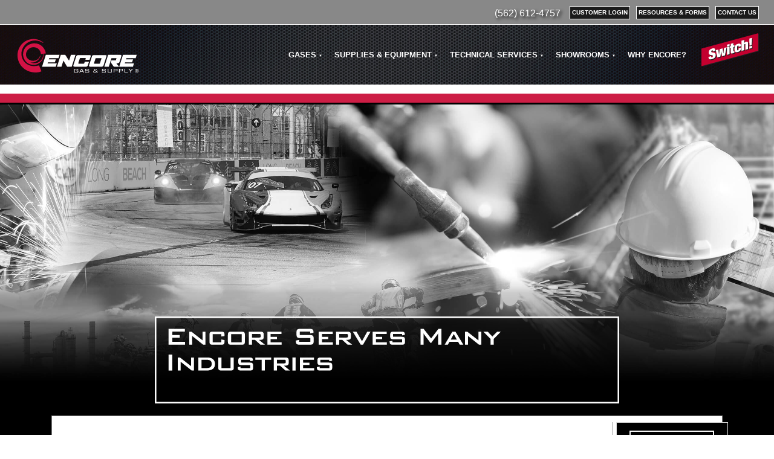

--- FILE ---
content_type: text/html; charset=UTF-8
request_url: https://encoresupply.com/industries/
body_size: 12605
content:
<!DOCTYPE html>
<html>

<head>
    <meta name="viewport" content="width=device-width, initial-scale=1" />
    <link rel="stylesheet" href="../css/encore.css">
    <link rel="stylesheet" href="../css/encore-modules.css">
    <link rel="stylesheet" href="../css/bootstrap.css">
    <link rel="preconnect" href="https://fonts.googleapis.com"> 
    <link rel="preconnect" href="https://fonts.gstatic.com" crossorigin> 
    <link href="https://fonts.googleapis.com/css2?family=Biryani:wght@900&display=swap" rel="stylesheet">
    <link rel="preconnect" href="https://fonts.googleapis.com"> 
    <link rel="preconnect" href="https://fonts.gstatic.com" crossorigin> 
    <link href="https://fonts.googleapis.com/css2?family=Biryani:wght@800;900&display=swap" rel="stylesheet">

    <link rel="icon" type="image/png" href="https://encoresupply.com/images/favicon.png" />

	<title>Encore Gas & Supply - Industries</title>

</head>

<body bgcolor="#000">




<!-- Google tag (gtag.js) -->
<script async src="https://www.googletagmanager.com/gtag/js?id=UA-57273547-1"></script>
<script>
  window.dataLayer = window.dataLayer || [];
  function gtag(){dataLayer.push(arguments);}
  gtag('js', new Date());

  gtag('config', 'UA-57273547-1');
</script>

<!-- Google tag (gtag.js) -->
<script async src="https://www.googletagmanager.com/gtag/js?id=G-BRWW6300PB"></script>
<script>
  window.dataLayer = window.dataLayer || [];
  function gtag(){dataLayer.push(arguments);}
  gtag('js', new Date());

  gtag('config', 'G-BRWW6300PB');
</script>



<!-- MOBILE MAIN MENU -->
<div id="myModal" class="modal">
  <div class="modal-content">
    <div class="modal-header">

        <a href="https://encoresupply.com"><img src="/images/logos/encore-logo.svg" alt="Encore Gas &amp; Supply"></a>
      <span class="close"><img src="/images/icons/close-icon.svg" style="width: 25px; height: auto;" alt="Close Menu"></span>
    </div> <!--END MODAL-HEADER -->

	<div class="modal-body">
        <div class="container-fluid">
    		<div class="row">
    		    <div class="col row-button">
            		<a href="#" id="myBtn2" style="text-decoration: none;">
            			<center>
            				GASES &#9656;
            			</center>
            		</a>
                </div>
            </div>
        </div>
        
        <div class="container-fluid">
    		<div class="row">
    		    <div class="col row-button">
            		<a href="#" id="myBtn3" style="text-decoration: none;">
            			<center>
            				SUPPLIES &AMP; EQUIPMENT &#9656;
            			</center>
            		</a>
                </div>
            </div>
        </div>

        <div class="container-fluid">
    		<div class="row">
    		    <div class="col row-button">
            		<a href="#" id="myBtn4" style="text-decoration: none;">
            			<center>
            				TECHNICAL SERVICES &#9656;
            			</center>
            		</a>
                </div>
            </div>
        </div>
		
        <div class="container-fluid">
    		<div class="row">
    		    <div class="col row-button">
            		<a href="#" id="myBtn6" style="text-decoration: none;">
            			<center>
            				SHOWROOMS &#9656;
            			</center>
            		</a>
                </div>
            </div>
        </div>



        <div class="container-fluid">
    		<div class="row">
    		    <div class="col row-button">
            		<a href="/why-encore/" style="text-decoration: none;">
            			<center>
            				WHY ENCORE?
            			</center>
            		</a>
                </div>
            </div>
        </div>

        <div class="container-fluid">
    		<div class="row">
    		    <div class="col row-button">
            		<a href="/contact" style="text-decoration: none;">
            			<center>
            				CONTACT
            			</center>
            		</a>
                </div>
            </div>
        </div>

        <div class="container-fluid">
    		<div class="row">
    		    <div class="col row-button">
            		<a href="#" id="myBtnResources" style="text-decoration: none;">
            			<center>
            				RESOURCES &amp; FORMS &#9656;
            			</center>
            		</a>
                </div>
            </div>
        </div>



        <div class="container-fluid">
            <div class="row">
        		<div class="col">
        			<center>
        				<a href="/switch"><img class="hvr-bounce-in" style="width: 50%; padding-top: 10%;" src="/images/icons/switch.svg" alt="Switch!"></a>
        			</center>
                </div>
            </div>
		</div>		

    </div> <!-- END MODAL-BODY --> 
  </div> <!-- END MODAL-CONTENT -->
</div> <!-- END MYMODAL -->

<!-- RESOURCES MOBILE MENU -->
<div id="myModalResources" class="modal2">
  <!-- Modal content -->
  <div class="modal-content">
    <div class="modal-header">

        <a href="https://encoresupply.com"><img src="/images/logos/encore-logo.svg" alt="Encore Gas &amp; Supply"></a>
        <hr/>
		<span class="closeResources"><img src="/images/icons/back-arrow.svg" style="width: 25px; height: auto;" alt="Previous Menu"></span>
    </div>

	<div class="modal-body">

        <div class="container-fluid">
    		<div class="row">
    		    <div class="col row-button">
            		<a href="/employment" style="text-decoration: none;">
            			<center>
            				EMPLOYMENT INQUIRY
            			</center>
            		</a>
            	</div>
    		</div>
    	</div>

        <div class="container-fluid">
    		<div class="row">
    		    <div class="col row-button">
            		<a href="/resources/credit-application" style="text-decoration: none;">
            			<center>
            				CREDIT APPLICATION
            			</center>
            		</a>
            	</div>
    		</div>
    	</div>

        <div class="container-fluid">
    		<div class="row">
    		    <div class="col row-button">
            		<a href="/resources/literature" style="text-decoration: none;" target="_blank">
            			<center>
            				LITERATURE DOWNLOADS
            			</center>
            		</a>
            	</div>
    		</div>
    	</div>

        <div class="container-fluid">
    		<div class="row">
    		    <div class="col row-button">
            		<a href="/customer-reviews" style="text-decoration: none;">
            			<center>
            				CUSTOMER REVIEWS
            			</center>
            		</a>
            	</div>
    		</div>
    	</div>

        <div class="container-fluid">
    		<div class="row">
    		    <div class="col row-button">
            		<a href="/affiliations" style="text-decoration: none;">
            			<center>
            				AFFILIATIONS
            			</center>
            		</a>
            	</div>
    		</div>
    	</div>
        <div class="container-fluid">
            <div class="row">
        		<div class="col">
        			<center>
        				<a href="/switch"><img class="hvr-bounce-in" style="width: 50%; padding-top: 10%;" src="/images/icons/switch.svg" alt="Switch!"></a>
        			</center>
                </div>
            </div>
		</div>		

    </div> <!-- END MODAL-BODY --> 
  </div> <!-- END MODAL-CONTENT -->
</div> <!-- END MYMODAL -->



<!-- SHOWROOMS MOBILE MENU -->
<div id="myModal6" class="modal2">
  <!-- Modal content -->
  <div class="modal-content">
    <div class="modal-header">

        <a href="https://encoresupply.com"><img src="/images/logos/encore-logo.svg" alt="Encore Gas &amp; Supply"></a>
        <hr/>
		<span class="close6"><img src="/images/icons/back-arrow.svg" style="width: 25px; height: auto;" alt="Previous Menu"></span>
    </div>

	<div class="modal-body">

        <div class="container-fluid">
    		<div class="row">
    		    <div class="col row-button">
            		<a href="/showrooms/long-beach" style="text-decoration: none;">
            			<center>
            				LONG BEACH, CA
            			</center>
            		</a>
            	</div>
    		</div>
    	</div>

        <div class="container-fluid">
    		<div class="row">
    		    <div class="col row-button">
            		<a href="/showrooms/ontario" style="text-decoration: none;">
            			<center>
            				ONTARIO, CA
            			</center>
            		</a>
            	</div>
    		</div>
    	</div>

        <div class="container-fluid">
    		<div class="row">
    		    <div class="col row-button">
            		<a href="/showrooms/valencia" style="text-decoration: none;">
            			<center>
            				VALENCIA, CA
            			</center>
            		</a>
            	</div>
    		</div>
    	</div>


        <div class="container-fluid">
    		<div class="row">
    		    <div class="col">
        			<center>
        				<a href="/switch"><img class="hvr-bounce-in" style="width: 50%; padding-top: 10%;" src="/images/icons/switch.svg" alt="Switch!"></a>
        			</center>
                </div>
	    	</div>	
        </div>
        
    </div>
  </div>
</div>

<!-- GASES MOBILE MENU -->
<div id="myModal2" class="modal2">
  <!-- Modal content -->
  <div class="modal-content">
    <div class="modal-header">

        <a href="https://encoresupply.com'"><img src="/images/logos/encore-logo.svg" alt="Encore Gas &amp; Supply"></a>
        <hr/>
		<span class="close2"><img src="/images/icons/back-arrow.svg" style="width: 25px; height: auto;" alt="Previous Menu"></span>
    </div>

	<div class="modal-body">

        <div class="container-fluid">
    		<div class="row">
    		    <div class="col row-button">
            		<a href="#" id="myBtn5" style="text-decoration: none;">
            			<center>
            				PURE GASES &amp; BLENDS &#9656;
            			</center>
            		</a>
            	</div>
    		</div>
    	</div>

        <div class="container-fluid">
    		<div class="row">
    		    <div class="col row-button">
            		<a href="/gases/specialty-gases" style="text-decoration: none;">
            			<center>
            				SPECIALTY GASES
            			</center>
            		</a>
            	</div>
    		</div>
    	</div>

        <div class="container-fluid">
    		<div class="row">
    		    <div class="col row-button">
            		<a href="/gases/cylinders-and-vessels" style="text-decoration: none;">
            			<center>
            				CYLINDERS &amp; VESSELS
            			</center>
            		</a>
            	</div>
    		</div>
    	</div>

        <div class="container-fluid">
    		<div class="row">
    		    <div class="col row-button">
            		<a href="/gases/bulk-microbulk" style="text-decoration: none;">
            			<center>
            				BULK &amp; MICROBULK
            			</center>
            		</a>
            	</div>
    		</div>
    	</div>

        <div class="container-fluid">
    		<div class="row">
    		    <div class="col row-button">
            		<a href="/services/gas-system-design" style="text-decoration: none;">
            			<center>
            				GAS SYSTEM DESIGN &AMP; INSTALLATION
            			</center>
            		</a>
            	</div>
    		</div>
    	</div>


        <div class="container-fluid">
    		<div class="row">
    		    <div class="col">
        			<center>
        				<a href="/switch"><img class="hvr-bounce-in" style="width: 50%; padding-top: 10%;" src="/images/icons/switch.svg" alt="Switch!"></a>
        			</center>
                </div>
	    	</div>	
        </div>
        
    </div>
  </div>
</div>

<!-- EQUIPMENT MOBILE MENU -->
<div id="myModal3" class="modal2">
  <!-- Modal content -->
  <div class="modal-content">
    <div class="modal-header">
        <a href="https://encoresupply.com'"><img src="/images/logos/encore-logo.svg" alt="Encore Gas &amp; Supply"></a>
        <hr/>
		<span class="close3"><img src="/images/icons/back-arrow.svg" style="width: 25px; height: auto;" alt="Previous Menu"></span>
	</div>

	<div class="modal-body">

        <div class="container-fluid">
    		<div class="row">
    		    <div class="col row-button">
            		<a href="#" id="myBtnEquipment" style="text-decoration: none;">
            			<center>
            				WELDING &amp; INDUSTRIAL &#9656;
            			</center>
            		</a>
            	</div>
    		</div>
    	</div>

        <div class="container-fluid">
    		<div class="row">
    		    <div class="col row-button">
            		<a href="/equipment/automation" style="text-decoration: none;">
            			<center>
            				AUTOMATION &amp; ROBOTICS
            			</center>
            		</a>
            	</div>
    		</div>
    	</div>

        <div class="container-fluid">
    		<div class="row">
    		    <div class="col row-button">
            		<a href="#" style="text-decoration: none;">
            			<center>
            				SAFETY &amp; PPE
            			</center>
            		</a>
            	</div>
    		</div>
    	</div>

        <div class="container-fluid">
    		<div class="row">
    		    <div class="col row-button">
            		<a href="/equipment/gas-outfits" style="text-decoration: none;">
            			<center>
            				GAS OUTFITS &AMP; APPARATUS
            			</center>
            		</a>
            	</div>
    		</div>
    	</div>

        <div class="container-fluid">
    		<div class="row">
    		    <div class="col row-button">
            		<a href="/brands/" style="text-decoration: none;">
            			<center>
            				POPULAR BRANDS
            			</center>
            		</a>
            	</div>
    		</div>
    	</div>
    	
        <div class="container-fluid">
    		<div class="row">
    		    <div class="col row-button">
            		<a href="/equipment/financing" style="text-decoration: none;">
            			<center>
            				EQUIPMENT FINANCING
            			</center>
            		</a>
            	</div>
    		</div>
    	</div>
    	
        <div class="container-fluid">
    		<div class="row">
    		    <div class="col">
        			<center>
        				<a href="/switch"><img class="hvr-bounce-in" style="width: 50%; padding-top: 10%;" src="/images/icons/switch.svg" alt="Switch!"></a>
        			</center>
                </div>
	    	</div>	
        </div>

    </div>
  </div>
</div>

<!-- TECHNICAL SERVICES MOBILE MENU -->
<div id="myModal4" class="modal2">
  <!-- Modal content -->
  <div class="modal-content">
    <div class="modal-header">
        <a href="https://encoresupply.com"><img src="/images/logos/encore-logo.svg" alt="Encore Gas &amp; Supply"></a>
        <hr/>
		<span class="close4"><img src="/images/icons/back-arrow.svg" style="width: 25px; height: auto;" alt="Previous Menu"></span>
		</div>

	<div class="modal-body">

        <div class="container-fluid">
    		<div class="row">
    		    <div class="col row-button">
            		<a href="/services/equipment-service-and-repair" style="text-decoration: none;">
            			<center>
            				AUTOMATION / EQUIPMENT SERVICE &AMP; REPAIR
            			</center>
            		</a>
            	</div>
    		</div>
    	</div>

        <div class="container-fluid">
    		<div class="row">
    		    <div class="col row-button">
            		<a href="/services/gas-system-design" style="text-decoration: none;">
            			<center>
            				GAS SYSTEM DESIGN &AMP; INSTALLATION
            			</center>
            		</a>
            	</div>
    		</div>
    	</div>
<!--
        <div class="container-fluid">
    		<div class="row">
    		    <div class="col row-button">
            		<a href="/services/training" style="text-decoration: none;">
            			<center>
            				PROCESS IMPROVEMENT &AMP; TRAINING
            			</center>
            		</a>
            	</div>
    		</div>
    	</div>
-->
        <div class="container-fluid">
    		<div class="row">
    		    <div class="col">
        			<center>
        				<a href="/switch"><img class="hvr-bounce-in" style="width: 50%; padding-top: 10%;" src="/images/icons/switch.svg" alt="Switch!"></a>
        			</center>
                </div>
	    	</div>	
        </div>
		
    </div>
  </div>
</div>

<!-- PURE GASES MOBILE MENU -->
<div id="myModal5" class="modal2">
  <!-- Modal content -->
  <div class="modal-content">
    <div class="modal-header">
        <a href="https://encoresupply.com><img src="/images/logos/encore-logo.svg" alt="Encore Gas &amp; Supply"></a>
        <hr/>
		<span class="close5"><img src="/images/icons/back-arrow.svg" style="width: 25px; height: auto;" alt="Previous Menu"></span>
		</div>

	<div class="modal-body">

        <div class="container-fluid">
    		<div class="row">
    		    <div class="col row-button">
            		<a href="/gases/pure-gases/acetylene" style="text-decoration: none;">
            		    <img src="/images/icons/gases/c2h2.svg" style="height: 35px;" alt="Acetylene">&nbsp;
				        Acetylene (C<span>2</span>H<span>2</span>)
            		</a>
            	</div>
    		</div>
    	</div>

        <div class="container-fluid">
    		<div class="row">
    		    <div class="col row-button">
            		<a href="/gases/pure-gases/argon" style="text-decoration: none;">
            		    <img src="/images/icons/gases/ar.svg" style="height: 35px;" alt="Argon">&nbsp;
				        Argon (AR)
            		</a>
            	</div>
    		</div>
    	</div>

        <div class="container-fluid">
    		<div class="row">
    		    <div class="col row-button">
            		<a href="/gases/pure-gases/carbon-dioxide" style="text-decoration: none;">
            		    <img src="/images/icons/gases/co2.svg" style="height: 35px;" alt="Carbon Dioxide">&nbsp;
				        Carbon Dioxide (CO<span>2</span>)
            		</a>
            	</div>
    		</div>
    	</div>

        <div class="container-fluid">
    		<div class="row">
    		    <div class="col row-button">
            		<a href="/gases/pure-gases/chemtane" style="text-decoration: none;">
            		    <img src="/images/icons/gases/c3h6.svg" style="height: 35px;" alt="Chemtane">&nbsp;
				        Chemtane (C<span>3</span>H<span>6</span>)
            		</a>
            	</div>
    		</div>
    	</div>

        <div class="container-fluid">
    		<div class="row">
    		    <div class="col row-button">
            		<a href="/gases/pure-gases/helium" style="text-decoration: none;">
            		    <img src="/images/icons/gases/he.svg" style="height: 35px;" alt="Helium">&nbsp;
				        Helium (HE)
            		</a>
            	</div>
    		</div>
    	</div>

        <div class="container-fluid">
    		<div class="row">
    		    <div class="col row-button">
            		<a href="/gases/pure-gases/nitrogen" style="text-decoration: none;">
            		    <img src="/images/icons/gases/h2.svg" style="height: 35px;" alt="Hydrogen">&nbsp;
				        Hydrogen (H<span>2</span>)
            		</a>
            	</div>
    		</div>
    	</div>

        <div class="container-fluid">
    		<div class="row">
    		    <div class="col row-button">
            		<a href="/gases/pure-gases/nitrogen" style="text-decoration: none;">
            		    <img src="/images/icons/gases/n2.svg" style="height: 35px;" alt="Nitrogen">&nbsp;
			        	Nitrogen (N<span>2</span>)
            		</a>
            	</div>
    		</div>
    	</div>

        <div class="container-fluid">
    		<div class="row">
    		    <div class="col row-button">
            		<a href="/gases/pure-gases/oxygen" style="text-decoration: none;">
            		    <img src="/images/icons/gases/o2.svg" style="height: 35px;" alt="Oxygen">&nbsp;
			        	Oxygen (O<span>2</span>)
            		</a>
            	</div>
    		</div>
    	</div>

        <div class="container-fluid">
    		<div class="row">
    		    <div class="col row-button">
            		<a href="/gases/pure-gases/propane" style="text-decoration: none;">
            		    <img src="/images/icons/gases/c3h8.svg" style="height: 35px;" alt="Propane">&nbsp;
			        	Propane (C<span>3</span>H<span>8</span>)
            		</a>
            	</div>
    		</div>
    	</div>

        <div class="container-fluid">
    		<div class="row">
    		    <div class="col row-button">
            		<a href="/gases/pure-gases/special-blends" style="text-decoration: none;">
            		    <img src="/images/icons/gases/blends.svg" style="height: 35px;" alt="Special Blends">&nbsp;
			        	Special Blends
            		</a>
            	</div>
    		</div>
    	</div>

        <div class="container-fluid">
    		<div class="row">
    		    <div class="col">
        			<center>
        				<a href="/switch"><img class="hvr-bounce-in" style="width: 50%; padding-top: 10%;" src="/images/icons/switch.svg" alt="Switch!"></a>
        			</center>
                </div>
	    	</div>	
        </div>
		
    </div>
  </div>
</div>

<!-- EQUIPMENT MOBILE MENU -->
<div id="myModalEquipment" class="modal2">
    <!-- Modal content -->
    <div class="modal-content">
        <div class="modal-header">
            <a href="https://encoresupply.com"><img src="/images/logos/encore-logo.svg" alt="Encore Gas &amp; Supply"></a>
            <hr/>
    		<span class="closeEquipment"><img src="/images/icons/back-arrow.svg" style="width: 25px; height: auto;" alt="Previous Menu"></span>
		</div>

    	<div class="modal-body">

            <div class="container-fluid">
        		<div class="row">
        		    <div class="col row-button">
                		<a href="/equipment/welding-equipment" style="text-decoration: none;">
                		    <img src="/images/icons/equipment/welding-equipment.svg" style="height: 35px;" alt="Welding Equipment">&nbsp;
				        WELDING EQUIPMENT
                		</a>
                	</div>
            	</div>
    		</div>

            <div class="container-fluid">
        		<div class="row">
        		    <div class="col row-button">
                		<a href="/equipment/welding-accessories" style="text-decoration: none;">
                		    <img src="/images/icons/equipment/welding-accessories.svg" style="height: 35px;" alt="Welding Accessories">&nbsp;
				        WELDING ACCESSORIES
                		</a>
                	</div>
            	</div>
    		</div>

            <div class="container-fluid">
        		<div class="row">
        		    <div class="col row-button">
                		<a href="/equipment/safety-and-ppe" style="text-decoration: none;">
                		    <img src="/images/icons/equipment/safety-and-ppe.svg" style="height: 35px;" alt="Safety &amp; PPE">&nbsp;
				        SAFETY &AMP; PPE
                		</a>
                	</div>
            	</div>
    		</div>

            <div class="container-fluid">
        		<div class="row">
        		    <div class="col row-button">
                		<a href="/gases/cylinders-and-vessels" style="text-decoration: none;">
                		    <img src="/images/icons/equipment/cylinders-and-vessels.svg" style="height: 35px;" alt="Cylinders &amp; Vessels">&nbsp;
				        CYLINDERS &AMP; VESSELS
                		</a>
                	</div>
            	</div>
    		</div>

            <div class="container-fluid">
        		<div class="row">
        		    <div class="col row-button">
                		<a href="/equipment/gas-outfits" style="text-decoration: none;">
                		    <img src="/images/icons/equipment/gas-outfits.svg" style="height: 35px;" alt="Gas Outfits &amp; Apparatus">&nbsp;
				        GAS OUTFITS &AMP; APPARATUS
                		</a>
                	</div>
            	</div>
    		</div>

            <div class="container-fluid">
        		<div class="row">
        		    <div class="col row-button">
                		<a href="/equipment/power-tools" style="text-decoration: none;">
                		    <img src="/images/icons/equipment/power-tools.svg" style="height: 35px;" alt="Power Tools">&nbsp;
				        POWER TOOLS
                		</a>
                	</div>
            	</div>
    		</div>

            <div class="container-fluid">
        		<div class="row">
        		    <div class="col row-button">
                		<a href="/equipment/hand-tools" style="text-decoration: none;">
                		    <img src="/images/icons/equipment/hand-tools.svg" style="height: 35px;" alt="Hand Tools">&nbsp;
				        HAND TOOLS
                		</a>
                	</div>
            	</div>
    		</div>


            <div class="container-fluid">
        		<div class="row">
        		    <div class="col row-button">
                		<a href="/equipment/abrasives" style="text-decoration: none;">
                		    <img src="/images/icons/equipment/abrasives.svg" style="height: 35px;" alt="Abrasives">&nbsp;
				        ABRASIVES
                		</a>
                	</div>
            	</div>
    		</div>

            <div class="container-fluid">
        		<div class="row">
        		    <div class="col row-button">
                		<a href="/equipment/filler-metals" style="text-decoration: none;">
                		    <img src="/images/icons/equipment/filler-metals.svg" style="height: 35px;" alt="Filler Metals">&nbsp;
				        FILLER METALS
                		</a>
                	</div>
            	</div>
    		</div>

            <div class="container-fluid">
        		<div class="row">
        		    <div class="col row-button">
                		<a href="/equipment/pneumatics" style="text-decoration: none;">
                		    <img src="/images/icons/equipment/pneumatics.svg" style="height: 35px;" alt="Pneumatics">&nbsp;
				        PNEUMATICS
                		</a>
                	</div>
            	</div>
    		</div>

        <div class="container-fluid">
    		<div class="row">
    		    <div class="col">
        			<center>
        				<a href="/switch"><img class="hvr-bounce-in" style="width: 50%; padding-top: 10%;" src="/images/icons/switch.svg" alt="Switch!"></a>
        			</center>
                </div>
	    	</div>	
        </div>


    	</div>
    </div>
</div>

<!-- TOP BRAND / NAVIGATION -->

<!-- ALERT HEADER 
<div class="cd-message-container">
    <div class="cd-message">
        <a href="https://encoresupply.com/resources/documents/aws-technical-meeting-092425.pdf" target="_blank">
            Attend the American Welding Society (AWS) Technical Meeting &amp; Student Night on September 24. (Click for More Info)
        </a>
    </div>
</div>

-->



<div class="top-row"></div>


<div class="top-button-container">
	<a href="/contact" class="cd-contact hvr-bounce-to-left">contact us</a>
	<a href="/resources" class="cd-contact hvr-bounce-to-left">resources &amp; forms</a>
	<a href="https://ecommerce.encoresupply.com/" target="_blank" class="cd-contact hvr-bounce-to-right">customer login</a>
	
    <span class="cd-phone">
    	(562) 612-4757
	</span>
</div>

<div class="top-buttons-r">


    
	<div class="row">
		<a href="https://ecommerce.encoresupply.com/" target="_blank" class="col-6 top-buttons-col-r"><center>Login</center></a>
		<a href="/contact" class="col-6 top-buttons-col-r"><center>Contact</center></a>
	</div>
</div>

<div class="cd-menu">
<div class="red-stripe"></div>
<div class="white-stripe"></div>
<div class="black-stripe"></div>
	<a href="https://encoresupply.com">
		<img class="cd-logo" src="/images/logos/encore-logo.svg" alt="Encore Gas &amp; Supply;">
		<img class="cd-logo-print" src="/images/logos/encore-logo-print.svg" alt="Encore Gas &amp; Supply">
	</a>
	
	<a href="#" id="myBtn">
		<img class="hamburger-menu" src="/images/icons/hamburger-menu.svg" alt="Mobile Menu">
	</a>

<a href="/switch"><div class="switch"><img class="hvr-bounce-in" src="/images/icons/switch.svg" alt="Switch!" alt="Switch!"></div></a>

<div class="menu-container">
<ul id="menu">
	<li class="parent"><a href="/why-encore">WHY ENCORE?</a></li>
	<li class="parent"><a href="/showrooms/">SHOWROOMS <span class="down-carat">&#9660;</span></a>
	<ul class="child animate__animated animate__flipInX">
	    <li><a href="/showrooms/long-beach" nowrap>Long Beach, CA</a></li>
	    <li><a href="/showrooms/ontario" nowrap>Ontario, CA</a></li>
	    <li><a href="/showrooms/valencia" nowrap>Valencia, CA</a></li>
	</ul>
	</li>
	
	


	<li class="parent"><a href="/services/equipment-service-and-repair">TECHNICAL SERVICES <span class="down-carat">&#9660;</span></a>
	<ul class="child animate__animated animate__flipInX">			
		<li><a href="/services/equipment-service-and-repair" nowrap>Automation &amp; Equipment Service &amp; Repair</a></li>
		<li><a href="/services/gas-system-design" nowrap>Gas System Design &amp; Installation</a></li>
<!--
		<li><a href="/equipment/training" nowrap>Process Improvement &amp; Training</a></li>
-->
	</ul>


	<li class="parent"><a href="/equipment/">SUPPLIES &AMP; EQUIPMENT <span class="down-carat">&#9660;</span></a>
	<ul class="child animate__animated animate__flipInX">			
		<li class="parent"><a href="/equipment/welding-and-industrial" nowrap>Welding &amp; Industrial <span class="expand">&#9654;</span></a>
		    <ul class="child animate__animated animate__flipInY">
		        <li><a href="/equipment/welding-equipment" nowrap><img src="/images/icons/equipment/welding-equipment.svg" alt="Welding Equipment"> Welding Equipment</a></li>
		        <li><a href="/equipment/welding-accessories" nowrap><img src="/images/icons/equipment/welding-accessories.svg" alt="Welding Accessories"> Welding Accessories</a></li>
 		        <li><a href="/equipment/safety-and-ppe" nowrap><img src="/images/icons/equipment/safety-and-ppe.svg" alt="Safety &amp; PPE"> Safety &amp; PPE</a></li>
		        <li><a href="/gases/cylinders-and-vessels" nowrap><img src="/images/icons/equipment/cylinders-and-vessels.svg" alt="Cylinders &amp; Vessels"> Cylinders &amp; Vessels</a></li>
		        <li><a href="/equipment/gas-outfits" nowrap><img src="/images/icons/equipment/gas-outfits.svg" alt="Gas Outfits"> Gas Outfits &amp; Apparatus</a></li>
		        <li><a href="/equipment/power-tools" nowrap><img src="/images/icons/equipment/power-tools.svg" alt="Power Tools"> Power Tools</a></li>
		        <li><a href="/equipment/hand-tools" nowrap><img src="/images/icons/equipment/hand-tools.svg" alt="Hand Tools"> Hand Tools</a></li>
		        <li><a href="/equipment/abrasives" nowrap><img src="/images/icons/equipment/abrasives.svg" alt="Abrasives"> Abrasives</a></li>
		        <li><a href="/equipment/filler-metals" nowrap><img src="/images/icons/equipment/filler-metals.svg" alt="Filler Metals"> Filler Metals</a></li>
		        <li><a href="/equipment/pneumatics" nowrap><img src="/images/icons/equipment/pneumatics.svg" alt="Pneumatics"> Pneumatics</a></li>
           </ul>
		</li>
		<li><a href="/equipment/automation" nowrap>Automation &amp; Robotics</a></li>
		<li><a href="/brands/" nowrap>Popular Brands</a></li>
		<li><a href="/equipment/financing" nowrap>Equipment Financing</a></li>
	</ul>
	</li>
	<li class="parent"><a href="/gases/pure-gases">GASES <span class="down-carat">&#9660;</span></a>
	<ul class="child animate__animated animate__flipInX">			
		<li class="parent"><a href="/gases/pure-gases/">Pure Gases &amp; Blends <span class="expand">&#9654;</span></a>
			<ul class="child animate__animated animate__flipInY">
			<li><a href="/gases/pure-gases/acetylene" nowrap><img src="/images/icons/gases/c2h2.svg" alt="Acetylene"> Acetylene (C<span>2</span>H<span>2</span>)</a></li>
			<li><a href="/gases/pure-gases/argon" nowrap><img src="/images/icons/gases/ar.svg" alt="Argon"> Argon (Ar)</a></li>
			<li><a href="/gases/pure-gases/carbon-dioxide" nowrap><img src="/images/icons/gases/co2.svg" alt="Carbon Dioxide"> Carbon Dioxide (CO<span>2</span>)</a></li>
			<li><a href="/gases/pure-gases/chemtane" nowrap><img src="/images/icons/gases/c3h6.svg" alt="Chemtane"> Chemtane (C<span>3</span>H<span>6</span>)</a></li>
			<li><a href="/gases/pure-gases/helium" nowrap><img src="/images/icons/gases/he.svg" alt="Helium"> Helium (He)</a></li>
			<li><a href="/gases/pure-gases/hydrogen" nowrap><img src="/images/icons/gases/h2.svg" alt="Hydrogen"> Hydrogen (H<span>2</span>)</a></li>
			<li><a href="/gases/pure-gases/nitrogen" nowrap><img src="/images/icons/gases/n2.svg" alt="Nitrogen"> Nitrogen (N<span>2</span>)</a></li>
			<li><a href="/gases/pure-gases/oxygen" nowrap><img src="/images/icons/gases/o2.svg" alt="Oxygen"> Oxygen (O<span>2</span>)</a></li>
			<li><a href="/gases/pure-gases/propane" nowrap><img src="/images/icons/gases/c3h8.svg" alt="Propane"> Propane (C<span>3</span>H<span>8</span>)</a></li>
			<li><a href="/gases/pure-gases/special-blends" nowrap><img src="/images/icons/gases/blends.svg" alt="Special Blends"> Special Blends</a></li>
			</ul>
		</li>
		<li><a href="/gases/specialty-gases">Specialty Gases</a></li>
		<li><a href="/gases/cylinders-and-vessels">Cylinders &amp; Vessels</a></li>
		<li><a href="/gases/bulk-microbulk">Bulk &amp; Microbulk</a></li>
		<li><a href="/services/gas-system-design">Gas System Design &amp; Installation</a></li>
	</ul>
	</li>
</ul>
</div><!--End Menu Container-->
</div><script src="../js/mobile-menu.js"></script>


<!-- TOP SPACER PANEL -->
<div class="container-fluid">
    <div class="row">
        <div class="col top-spacer-panel">
        </div>
    </div>
</div>

<!-- CONTENT PANEL -->
<div class="container-fluid" style="background-color: #000000;">
    <div class="row">
        <div class="col industries-image-container">
            <center>
                <div class="home-panel-header"><img src="../images/headers/encore-serves-many-industries.svg" alt="Encore Serves Many Industries"></div>
            </center>
        </div>
    </div>
    <div class="container">
        <div class="row">
            <div class="col" style="margin-top: 20px;">
                <div class="panel panel-default">
                    <div class="equipment-panel">
                        <div class="panel-body">
                            <div class="row">
                                <div class="col-8 col-md-10">
                                    <div class="industries-description">
                                        <p>
                                            Encore is proud to serve many industries, from some of the most innovative and well-known companies in the exciting new commercial space launch industry to some of the largest and highest profile construction projects in Southern California.
                                        </p>
                                        <p>
                                            With a large, local inventory of welding, industrial and safety equipment, a full range of specialty and industrial gases and related services, and a reputation for customer service which is unparalleled, Encore serves the day-to-day and emergency needs of industries as diverse as:
                                        </p>
                                        <ul style="margin-left: 40px;">
                                            <li><a href="aerospace">Aerospace</a></li>
                                            <li><a href="analytic-labs">Analytic Labs</a></li>
                                            <li><a href="chemicals">Chemicals</a></li>
                                            <li><a href="construction">Construction</a></li>
                                            <li><a href="energy-oil-and-gas">Energy / Oil &amp; Gas</a></li>
                                            <li><a href="environmental">Environmental</a></li>
                                            <li><a href="food-and-beverage">Food &amp; Beverage</a></li>
                                            <li><a href="healthcare">Healthcare</a></li>
                                            <li><a href="manufacturing">Manufacturing</a></li>
                                            <li><a href="metal-fabrication">Metal Fabrication</a></li>
                                            <li><a href="motorsports">Motorsports</a></li>
                                            <li><span style="color: #CD1E45;">And Others</span></li>
                                        </ul>
                                        <p>
                                            As a locally owned independent distributor, Encore also serves our local community by donating to and participating in a variety of worthy causes and organizations. We are proud to serve organizations such as the American Red Cross, the Long Beach Police Officers' Association, the Long Beach, Signal Hill and Ontario Chambers of Commerce, several little league teams and community college welding programs and more.
                                        </p>
                                        <p>
                                            We are most passionate about supporting young, aspiring welders to help them get their new careers off to a good start.
                                        </p>   
                                        <p>                                         Finally, we serve our industry as an active participating member of such industry organizations as: the <a href="../affiliations/iwdc">Independent Welding Distributors Coop (IWDC)</a>, the <a href="../affiliations/aws">American Welding Society (AWS)</a>, and the <a href="../affiliations/gawda">Gases and Welding Distributors Association (GAWDA)</a>.
                                        </p>  
                                        <strong>
                                            <p>    
                                                Independent, responsive and customer focused, we invite you to <a href="../contact">contact us</a> today and experience the Encore difference.
                                            </p>
                                        </strong>
                                        <center>
                                            <a href="../contact">
                                                <button class="button-primary">Contact Us</button>
                                            </a>   
                                        </center>
                                    </div>
                                </div>
                                <div class="col-4 col-md-2" style="border-left: 1px solid #888;">
                                    <div class="row">
                                        <div class="col-12 industries-sidebar">
                                            <center>
                                            <a href="aerospace" style="text-decoration:none;">
                                                <svg class="icon gas-icon aerospace" version="1.1" id="Layer_2_00000130629065576231037330000010372397576559652525_"
	 xmlns="http://www.w3.org/2000/svg" xmlns:xlink="http://www.w3.org/1999/xlink" x="0px" y="0px" viewBox="0 0 145.2 69.2"
	 style="enable-background:new 0 0 145.2 69.2;" xml:space="preserve">
<rect x="1" y="1" class="aerospace0" width="143.2" height="67.2"/>
<rect x="1" y="1" class="aerospace1" width="143.2" height="67.2"/>
<path class="aerospace2" d="M127.1,24c0-0.8-0.3-1.4-0.8-2s-1.2-0.8-2-0.8s-1.4,0.3-2,0.8s-0.8,1.2-0.8,2s0.3,1.4,0.8,2
	c0.5,0.5,1.2,0.8,2,0.8s1.4-0.3,2-0.8C126.9,25.4,127.1,24.8,127.1,24z M133.7,15.6c0,4.8-0.7,9-2.2,12.5s-3.9,7-7.4,10.5
	c-1.6,1.5-3.5,3.3-5.7,5.1l-0.6,11c0,0.3-0.2,0.6-0.5,0.8L106.1,62c-0.1,0.1-0.3,0.1-0.5,0.1s-0.5-0.1-0.7-0.3l-1.9-1.9
	c-0.2-0.3-0.3-0.6-0.2-0.9l2.5-8l-8.2-8.2l-8,2.5c-0.1,0-0.2,0-0.3,0c-0.3,0-0.5-0.1-0.7-0.3l-1.9-1.9c-0.3-0.4-0.4-0.8-0.2-1.1
	l6.8-11c0.2-0.3,0.4-0.4,0.8-0.5l11-0.6c1.9-2.2,3.6-4.1,5.1-5.7c3.7-3.6,7.1-6.1,10.4-7.5s7.5-2.1,12.6-2.1c0.3,0,0.5,0.1,0.7,0.3
	S133.7,15.4,133.7,15.6L133.7,15.6z"/>
</svg>
                                                </center>
                                                <h6>
                                                    <center>
                                                        Aerospace
                                                    </center>
                                                </h6>
                                            </a>
                                        </div>
                                    </div>
                                    <div class="row">
                                        <div class="col-12 industries-sidebar">
                                            <center>
                                            <a href="analytic-labs" style="text-decoration:none;">
                                                <svg class="gas-icon al" version="1.1" id="Layer_2_00000148646350701247467400000003422914953664447400_"
	 xmlns="http://www.w3.org/2000/svg" xmlns:xlink="http://www.w3.org/1999/xlink" x="0px" y="0px" viewBox="0 0 145.2 69.2"
	 alyle="enable-background:new 0 0 145.2 69.2;" xml:space="preserve">
<rect x="1" y="1" class="al0" width="143.2" height="67.2"/>
<g id="Layer_1-2">
	<rect x="1" y="1" class="al1" width="143.2" height="67.2"/>
	<g>
		<path class="al2" d="M114.8,13.1h7.6l-1.7,2.1l-0.2,0.6c-0.2,0.6-0.2,13.2-0.2,13.2s12,18.4,12.6,19.5c1.3,2.6,0.2,4.9-0.1,5.6
			c-1,1.6-3.6,2-3.6,2h-28.8c0,0-2.6-0.4-3.7-2c-0.3-0.8-1.4-3-0.1-5.6c0.6-1.1,12.6-19.5,12.6-19.5s0.1-12.6-0.2-13.2l-0.2-0.6
			l-1.7-2.1L114.8,13.1L114.8,13.1z"/>
		<line class="al3" x1="119.7" y1="20.1" x2="115.7" y2="20.1"/>
		<line class="al3" x1="120" y1="27" x2="115.7" y2="27"/>
		<line class="al3" x1="123.3" y1="34.5" x2="118.6" y2="34.5"/>
		<line class="al3" x1="126.8" y1="40.3" x2="122.1" y2="40.3"/>
		<line class="al3" x1="131" y1="46.1" x2="126.3" y2="46.1"/>
	</g>
</g>
</svg>
                                                </center>
                                                <h6>
                                                    <center>
                                                        Analytic Labs
                                                    </center>
                                                </h6>
                                            </a>
                                        </div>
                                    </div>
                                    <div class="row">
                                        <div class="col-12 industries-sidebar">
                                            <center>
                                            <a href="chemicals" style="text-decoration:none;">
                                                <svg class="gas-icon chemicals" version="1.1" id="Layer_2_00000036947417607941824950000000957579264158700941_"
	 xmlns="http://www.w3.org/2000/svg" xmlns:xlink="http://www.w3.org/1999/xlink" x="0px" y="0px" viewBox="0 0 145.2 69.2"
	 chemicalsyle="enable-background:new 0 0 145.2 69.2;" xml:space="preserve">
<rect x="1" y="1" class="chemicals0" width="143.2" height="67.2"/>
<g id="Layer_1-2">
	<rect x="1" y="1" class="chemicals1" width="143.2" height="67.2"/>
	<path class="chemicals2" d="M132,48.5c-1.4,0-2.6,0.7-3.4,1.7l-15.7-10c0.6-1,0.9-2.2,0.9-3.5c0-2.2-1-4.1-2.5-5.4l7.4-9.9
		c1,0.6,2.1,1,3.2,1c3.3,0,6-2.7,6-6s-2.7-6-6-6s-6,2.7-6,6c0,1.7,0.8,3.4,2.1,4.5l-7.4,9.9c-1.1-0.8-2.5-1.2-3.9-1.2
		c-2.7,0-5,1.5-6.2,3.6L93,29.5c0.2-0.5,0.3-1,0.3-1.5c0-2.4-1.9-4.3-4.3-4.3s-4.3,2-4.3,4.3s1.9,4.3,4.3,4.3c1.6,0,2.9-0.8,3.7-2
		l7.4,3.7c-0.4,0.8-0.6,1.8-0.6,2.8c0,1.7,0.6,3.3,1.6,4.5l-6.6,6.2c-0.8-0.7-1.8-1.1-2.9-1.1c-2.5,0-4.5,2-4.5,4.5s2,4.5,4.5,4.5
		s4.5-2,4.5-4.5c0-1-0.3-2-0.9-2.8l6.5-6.2c1.3,1.2,3,2,4.9,2c0.5,0,1,0,1.4-0.2l2.6,9.7c-1.2,0.5-2,1.7-2,3c0,1.8,1.5,3.3,3.3,3.3
		s3.3-1.5,3.3-3.3s-1.5-3.3-3.3-3.3c-0.2,0-0.3,0-0.4,0l-2.6-9.7c1.4-0.5,2.7-1.4,3.5-2.6l15.7,10c-0.3,0.6-0.5,1.2-0.5,2
		c0,2.4,1.9,4.3,4.3,4.3s4.3-2,4.3-4.3S134.4,48.5,132,48.5L132,48.5L132,48.5z"/>
</g>
</svg>
                                                </center>
                                                <h6>
                                                    <center>
                                                        Chemicals
                                                    </center>
                                                </h6>
                                            </a>
                                        </div>
                                    </div>
                                    <div class="row">
                                        <div class="col-12 industries-sidebar">
                                            <center>
                                            <a href="construction" style="text-decoration:none;">
                                                <svg class="gas-icon construction" version="1.1" id="Layer_2_00000072998631062740531630000009790008869210825134_"
	 xmlns="http://www.w3.org/2000/svg" xmlns:xlink="http://www.w3.org/1999/xlink" x="0px" y="0px" viewBox="0 0 145.2 69.2"
	 style="enable-background:new 0 0 145.2 69.2;" xml:space="preserve">
<rect x="1" y="1" class="construction0" width="143.2" height="67.2"/>
<g id="Layer_1-2">
	<rect x="1" y="1" class="construction1" width="143.2" height="67.2"/>
	<path class="construction2" d="M88.7,52.1V35c0-0.7,0.5-1.2,1.2-1.2h39.2c0.7,0,1.2,0.5,1.2,1.2v17c0,0.7-0.5,1.2-1.2,1.2H89.9
		C89.2,53.2,88.7,52.7,88.7,52.1z"/>
	<path class="construction2" d="M107.6,34.1V17.8c0-0.7,0.5-1.2,1.2-1.2h16.2c0.7,0,1.2,0.5,1.2,1.2v16.2c0,0.7-0.5,1.2-1.2,1.2h-16.2
		C108.2,35.3,107.6,34.7,107.6,34.1z"/>
	<rect x="93.3" y="28.6" class="construction3" width="4.8" height="7.1"/>
	<rect x="83.2" y="49.8" class="construction3" width="7.1" height="4.8"/>
	<g>
		<path class="construction2" d="M90,52.1L90,52.1c0-3.3,2.7-6,6-6h32.8c3.3,0,6,2.7,6,6l0,0c0,3.3-2.7,6-6,6H95.9C92.7,58.1,90,55.4,90,52.1z
			"/>
		<g>
			<circle class="construction4" cx="127.3" cy="52.2" r="2.3"/>
			<circle class="construction4" cx="120.1" cy="52.2" r="2.3"/>
			<circle class="construction4" cx="112.7" cy="52.2" r="2.3"/>
			<circle class="construction4" cx="105.2" cy="52.2" r="2.3"/>
			<circle class="construction4" cx="98.1" cy="52.2" r="2.3"/>
		</g>
	</g>
	<path class="construction3" d="M83.8,35.6h-4.7c0,0-1,11.8-1.8,14.6s-7.7,7.8-7.7,7.8v3.7h14.2L83.8,35.6L83.8,35.6L83.8,35.6z"/>
</g>
</svg>
                                                </center>
                                                <h6>
                                                    <center>
                                                        Construction
                                                    </center>
                                                </h6>
                                            </a>
                                        </div>
                                    </div>
                                    <div class="row">
                                        <div class="col-12 industries-sidebar">
                                            <center>
                                            <a href="energy-oil-and-gas" style="text-decoration:none;">
                                                <svg class="gas-icon energy" version="1.1" id="Layer_2_00000003819441713620422860000005314421036504979885_"
	 xmlns="http://www.w3.org/2000/svg" xmlns:xlink="http://www.w3.org/1999/xlink" x="0px" y="0px" viewBox="0 0 145.2 69.2"
	 style="enable-background:new 0 0 145.2 69.2;" xml:space="preserve">
<rect x="1" y="1" class="energy0" width="143.2" height="67.2"/>
<g id="Layer_1-2">
	<rect x="1" y="1" class="energy1" width="143.2" height="67.2"/>
	<g>
		<path class="energy2" d="M109.6,18.2L109.6,18.2c-3.7,0-7,1.4-9.5,4s-3.8,5.9-3.8,9.4c0,3.4,1.3,6.6,3.7,9c1.8,1.9,3.1,4.4,3.5,7
			c0.1,0.9,0.9,1.5,1.8,1.5h2.1c0.3-0.4,0.7-2.1-1.3-9.1c-1.2-4.2-2.7-8.3-2.7-8.3c-0.1-0.2,0-0.5,0.2-0.5c0.2-0.1,0.5,0,0.5,0.2
			c0,0,1.5,4.1,2.7,8.4c1.6,5.8,1.7,8.2,1.4,9.3h2.5c-0.3-1.1-0.2-3.5,1.4-9.3c1.2-4.2,2.7-8.4,2.7-8.4c0.1-0.2,0.3-0.3,0.5-0.2
			s0.3,0.3,0.2,0.5c0,0-1.5,4.1-2.7,8.3c-2,7-1.6,8.7-1.3,9.1h2.1c0.9,0,1.7-0.7,1.8-1.5c0.4-2.7,1.6-5.1,3.5-7
			c2.4-2.5,3.7-5.7,3.7-9.2C122.8,24.2,116.9,18.2,109.6,18.2L109.6,18.2L109.6,18.2z M119,31c-0.2,0-0.4-0.2-0.4-0.4
			c0-2-0.8-4-2.2-5.4c-1.4-1.4-3.4-2.2-5.4-2.2l0,0c-0.2,0-0.4-0.2-0.4-0.4s0.2-0.4,0.4-0.4h0.1c2.2,0,4.3,0.9,5.9,2.5
			c1.6,1.6,2.5,3.7,2.5,6C119.4,30.9,119.2,31,119,31L119,31L119,31z"/>
		<path class="energy2" d="M106.3,57.3c0.2,0.6,0.7,1,1.4,1h4c0.6,0,1.2-0.4,1.4-1l0.2-0.9H106L106.3,57.3z"/>
		<path class="energy2" d="M114.4,50.6h-9.5c-0.6,0-1.1,0.5-1.1,1.1v1.6c0,1.1,0.8,2,1.8,2.1h8.2c1-0.2,1.8-1.1,1.8-2.1v-1.6
			C115.5,51.2,115,50.7,114.4,50.6z"/>
		<path class="energy2" d="M109.6,15.2c0.2,0,0.4-0.2,0.4-0.4v-4.8c0-0.2-0.2-0.4-0.4-0.4s-0.4,0.2-0.4,0.4v4.8
			C109.2,15,109.4,15.2,109.6,15.2z"/>
		<path class="energy2" d="M118.8,17.7c0.1,0,0.1,0.1,0.2,0.1c0.1,0,0.3-0.1,0.4-0.2l2.4-4.1c0.1-0.2,0.1-0.5-0.2-0.6
			c-0.2-0.1-0.5-0.1-0.6,0.1l-2.4,4.1C118.5,17.4,118.6,17.6,118.8,17.7L118.8,17.7z"/>
		<path class="energy2" d="M130.4,21.7c-0.1-0.2-0.4-0.3-0.6-0.1l-4.1,2.4c-0.2,0.1-0.3,0.4-0.2,0.6c0.1,0.1,0.2,0.2,0.4,0.2
			c0.1,0,0.1,0,0.2-0.1l4.1-2.4C130.5,22.1,130.5,21.9,130.4,21.7L130.4,21.7L130.4,21.7z"/>
		<path class="energy2" d="M133.2,33.3h-4.8c-0.2,0-0.4,0.2-0.4,0.4s0.2,0.4,0.4,0.4h4.8c0.2,0,0.4-0.2,0.4-0.4S133.5,33.3,133.2,33.3z"
			/>
		<path class="energy2" d="M93,42.8l-4.1,2.4c-0.2,0.1-0.3,0.4-0.2,0.6c0.1,0.1,0.2,0.2,0.4,0.2c0.1,0,0.1,0,0.2-0.1l4.1-2.4
			c0.2-0.1,0.3-0.4,0.2-0.6C93.4,42.8,93.2,42.7,93,42.8C93,42.8,93,42.8,93,42.8z"/>
		<path class="energy2" d="M91.1,33.7c0-0.2-0.2-0.4-0.4-0.4h-4.8c-0.2,0-0.4,0.2-0.4,0.4s0.2,0.4,0.4,0.4h4.8
			C90.9,34.1,91.1,34,91.1,33.7L91.1,33.7z"/>
		<path class="energy2" d="M93.4,23.9l-4.1-2.4c-0.2-0.1-0.5,0-0.6,0.1c-0.1,0.2-0.1,0.5,0.2,0.6l4.1,2.4c0.1,0,0.1,0.1,0.2,0.1
			c0.1,0,0.3-0.1,0.4-0.2C93.7,24.3,93.6,24,93.4,23.9C93.4,23.9,93.4,23.9,93.4,23.9z"/>
		<path class="energy2" d="M99.8,17.6c0.1,0.1,0.2,0.2,0.4,0.2c0.1,0,0.1,0,0.2-0.1c0.2-0.1,0.3-0.4,0.2-0.6L98.1,13
			c-0.1-0.2-0.4-0.3-0.6-0.1s-0.3,0.4-0.2,0.6L99.8,17.6z"/>
	</g>
</g>
</svg>
                                                </center>
                                                <h6>
                                                    <center>
                                                        Energy / Oil &amp; Gas
                                                    </center>
                                                </h6>
                                            </a>
                                        </div>
                                    </div>
                                    <div class="row">
                                        <div class="col-12 industries-sidebar">
                                            <center>
                                            <a href="environmental" style="text-decoration:none;">
                                                <svg class="gas-icon environmental" version="1.1" id="Layer_2_00000060000216057776094550000014485262086629140141_"
	 xmlns="http://www.w3.org/2000/svg" xmlns:xlink="http://www.w3.org/1999/xlink" x="0px" y="0px" viewBox="0 0 145.2 69.2"
	 style="enable-background:new 0 0 145.2 69.2;" xml:space="preserve">
<rect x="1" y="1" class="environmental0" width="143.2" height="67.2"/>
<g id="Layer_1-2">
	<rect x="1" y="1" class="environmental1" width="143.2" height="67.2"/>
	<path class="environmental2" d="M121.1,32.4c0-0.5-0.2-0.9-0.5-1.2s-0.7-0.5-1.2-0.5c-3,0-5.8,0.4-8.4,1.3s-4.9,2-6.9,3.5s-4.1,3.4-6.2,5.8
		c-0.3,0.4-0.5,0.8-0.5,1.2c0,0.5,0.2,0.9,0.5,1.2s0.7,0.5,1.2,0.5c0.4,0,0.8-0.2,1.2-0.5c0.5-0.4,1.1-1,2-1.9s1.4-1.4,1.8-1.8
		c2.4-2.2,4.8-3.7,7.1-4.7s5.1-1.4,8.3-1.4c0.5,0,0.9-0.2,1.2-0.5S121.1,32.8,121.1,32.4L121.1,32.4z M134.6,27.1
		c0,1.7-0.2,3.4-0.5,5.1c-0.8,4-2.4,7.3-4.9,10.1s-5.6,5.2-9.5,7.1c-3.8,1.9-7.6,2.9-11.6,2.9c-2.6,0-5.1-0.4-7.6-1.2
		c-0.3-0.1-1-0.5-2.3-1.1s-2.1-1-2.5-1c-0.3,0-0.6,0.3-1,0.8s-0.8,1.2-1.2,1.8s-0.8,1.3-1.4,1.8s-1.1,0.8-1.6,0.8s-1-0.1-1.3-0.3
		s-0.6-0.4-0.8-0.6s-0.4-0.6-0.7-1.1c0-0.1-0.1-0.2-0.2-0.3c-0.1-0.1-0.1-0.2-0.2-0.3s-0.1-0.1-0.1-0.2s0-0.2,0-0.4
		c0-0.6,0.3-1.3,0.8-1.9c0.6-0.7,1.2-1.3,1.8-1.7s1.2-1,1.8-1.5s0.8-0.9,0.8-1.3c0-0.1-0.1-0.4-0.4-1s-0.4-1-0.4-1.2
		c-0.2-0.9-0.2-1.8-0.2-2.8c0-2,0.4-4,1.2-5.8s1.8-3.5,3.2-4.9s2.8-2.6,4.5-3.7s3.5-1.9,5.4-2.5c1-0.3,2.2-0.5,3.8-0.7
		s3.2-0.2,4.8-0.2s3.2-0.1,4.7-0.2s3-0.3,4.3-0.6s2.3-0.8,3-1.5L127,19l0.8-0.7l0.7-0.5l1-0.4l1.1-0.1c0.7,0,1.3,0.4,1.9,1.2
		s1,1.8,1.3,3s0.5,2.3,0.6,3.3S134.6,26.5,134.6,27.1L134.6,27.1z"/>
</g>
</svg>
                                                </center>
                                                <h6>
                                                    <center>
                                                        Environmental
                                                    </center>
                                                </h6>
                                            </a>
                                        </div>
                                    </div>
                                    <div class="row">
                                        <div class="col-12 industries-sidebar">
                                            <center>
                                            <a href="food-and-beverage" style="text-decoration:none;">
                                                <svg class="gas-icon food" version="1.1" id="Layer_2_00000117646667537069875430000014595188390055071917_"
	 xmlns="http://www.w3.org/2000/svg" xmlns:xlink="http://www.w3.org/1999/xlink" x="0px" y="0px" viewBox="0 0 145.2 69.2"
	 style="enable-background:new 0 0 145.2 69.2;" xml:space="preserve">
<rect x="1" y="1" class="food0" width="143.2" height="67.2"/>
<g id="Layer_1-2">
	<rect x="1" y="1" class="food1" width="143.2" height="67.2"/>
	<g>
		<path class="food2" d="M133.9,44.2c0-0.8-0.1-1.6-0.2-2.5c-0.1-0.4-0.4-0.6-0.8-0.6h-11c-0.4,0-0.7,0.3-0.8,0.6
			c-0.1,0.8-0.2,1.6-0.2,2.5c0,5.2,2.4,9.3,5.7,9.8v5h-1.8c-0.4,0-0.8,0.3-0.8,0.8s0.3,0.8,0.8,0.8h5.1c0.4,0,0.8-0.3,0.8-0.8
			s-0.3-0.8-0.8-0.8h-1.8v-5C131.4,53.5,133.9,49.4,133.9,44.2L133.9,44.2L133.9,44.2z"/>
		<path class="food2" d="M113.3,12.1c0-0.4-0.2-0.8-0.4-1.1s-0.7-0.4-1.1-0.4h-4.2c-0.4,0-0.8,0.2-1.1,0.4s-0.4,0.7-0.4,1.1v2.6h7.3
			L113.3,12.1L113.3,12.1z"/>
		<path class="food2" d="M106,16.2h7.3v2.3H106V16.2z"/>
		<path class="food2" d="M110.3,45.5c-0.1,0.2-0.4,0.3-0.6,0.3s-0.5-0.1-0.6-0.3l-7.7-10.9c-0.1,1-0.2,2-0.3,3v20.8
			c0,0.6,0.2,1.2,0.7,1.6s1,0.7,1.6,0.7H116c0.6,0,1.2-0.2,1.6-0.7c0.4-0.4,0.7-1,0.7-1.6V37.5c0-1-0.1-1.9-0.3-2.9L110.3,45.5
			L110.3,45.5z M115,55.8c0,0.2-0.1,0.4-0.2,0.5s-0.3,0.2-0.5,0.2h-9.1c-0.4,0-0.8-0.3-0.8-0.8v-7c0-0.4,0.3-0.8,0.8-0.8h9.1
			c0.2,0,0.4,0.1,0.5,0.2s0.2,0.3,0.2,0.5C115,48.9,115,55.8,115,55.8z"/>
		<path class="food2" d="M117.6,32.6c0-0.1-0.1-0.3-0.1-0.4c-0.4-1.2-1.2-2.3-2.3-3.1h-0.1c-1.2-0.9-1.8-2.2-1.8-3.7V20h-7.3v5.4l0,0
			c0,1.5-0.7,2.8-1.8,3.7h-0.1c-1.1,0.8-1.9,1.8-2.3,3.1c0,0.1-0.1,0.2-0.1,0.3l7.9,11.2C109.7,43.7,117.6,32.6,117.6,32.6z"/>
	</g>
</g>
</svg>
                                                </center>
                                                <h6>
                                                    <center>
                                                        Food &amp; Beverage
                                                    </center>
                                                </h6>
                                            </a>
                                        </div>
                                    </div>
                                    <div class="row">
                                        <div class="col-12 industries-sidebar">
                                            <center>
                                            <a href="healthcare" style="text-decoration:none;">
                                                <svg class="gas-icon healthcare" version="1.1" id="Layer_2_00000075877351164170388580000010785418573582646915_"
	 xmlns="http://www.w3.org/2000/svg" xmlns:xlink="http://www.w3.org/1999/xlink" x="0px" y="0px" viewBox="0 0 145.2 69.2"
	 style="enable-background:new 0 0 145.2 69.2;" xml:space="preserve">
<rect x="1" y="1" class="healthcare0" width="143.2" height="67.2"/>
<g id="Layer_1-2">
	<rect x="1" y="1" class="healthcare1" width="143.2" height="67.2"/>
	<g>
		<path class="healthcare2" d="M102.2,31.4c0.2,0,0.4-0.1,0.5-0.2c1.9,5.4,6.4,9.2,11.6,9.2s9.7-3.8,11.6-9.2c0.2,0.1,0.3,0.2,0.5,0.2
			c1,0.1,2-1.3,2.3-3.2c0.3-1.9-0.3-3.6-1.3-3.7c-0.2,0-0.3,0-0.5,0c-0.3-8-5.8-14.5-12.6-14.5s-12.3,6.4-12.6,14.5
			c-0.2,0-0.3-0.1-0.5,0c-1,0.1-1.6,1.8-1.3,3.7C100.2,30.1,101.2,31.5,102.2,31.4L102.2,31.4L102.2,31.4z M104.4,21.7
			c2.6-3.4,8.2-3.6,11.4,0.3c3.4,4.2,7.7,4.3,8.7,4.3c-0.4,6.6-4.9,11.7-10.2,11.7c-5.7,0-10.3-5.8-10.3-12.8
			C104,24,104.2,22.8,104.4,21.7C104.4,21.6,104.4,21.6,104.4,21.7z"/>
		<path class="healthcare2" d="M134.7,59.2v-5.1c0-5.5-3.3-10.2-7.9-12.4c0.4,1.2,0.6,2.5,0.6,3.9v4.4c1.5,0.3,2.7,1.6,2.7,3.2
			c0,1.8-1.5,3.3-3.3,3.3s-3.3-1.5-3.3-3.3c0-1.6,1.2-3,2.8-3.3v-4.4c0-1.6-0.4-3.1-1-4.5c-1.4-0.5-2.8-0.7-4.4-0.7h-0.3
			c-0.8,0.4-1.7,0.9-2.7,1.2l-3.6,15.5l-3.7-15.5c-1-0.3-1.9-0.8-2.7-1.2h-0.3c-0.5,0-1.1,0-1.6,0c-0.6,1-0.9,2-1.2,3.2
			c1.2,0.2,2.3,0.8,3.2,1.8c1,1.2,1.5,2.9,1.5,4.5c0,0.1,0,0.2,0,0.4h-0.2c-0.1,2.2-1.4,4.3-3.3,5.2c-0.1,0.3-0.4,0.5-0.7,0.5
			c-0.4,0-0.7-0.5-0.7-1s0.3-1,0.7-1c0.2,0,0.3,0.2,0.4,0.3c1.3-0.7,2.3-2.2,2.4-4H108c0-0.3,0-0.3,0-0.4c0-1.3-0.4-2.7-1.2-3.6
			c-0.7-0.9-1.7-1.5-2.8-1.5h0c-2.2,0-4,2.3-4,5c0,0.1,0,0.2,0,0.5H100c0.1,1.7,1,3.3,2.3,4c0.1-0.1,0.3-0.3,0.4-0.3
			c0.4,0,0.7,0.4,0.7,0.9s-0.3,1-0.7,1c-0.3,0-0.6-0.1-0.7-0.5c-1.8-0.9-3.1-2.9-3.2-5.1h-0.2c0-0.3,0-0.4,0-0.5
			c0-3.2,2.1-5.9,4.7-6.3c0.2-1,0.5-2,0.9-3c-6.1,1.4-10.6,6.8-10.6,13.3v5.1c0,0.1,0,0.3,0,0.5h40.8
			C134.5,59.5,134.6,59.3,134.7,59.2L134.7,59.2L134.7,59.2z"/>
		<path class="healthcare2" d="M127.5,54.5c0.4-0.3,0.7-0.7,0.7-1.2s-0.2-0.9-0.6-1.2c0,0.2-0.1,0.5-0.1,0.7
			C127.5,52.8,127.5,54.5,127.5,54.5z"/>
		<path class="healthcare2" d="M126.7,51.5c-1,0-1.8,0.8-1.8,1.8s0.8,1.8,1.8,1.8s1.8-0.8,1.8-1.8C128.6,52.3,127.7,51.5,126.7,51.5z
			 M126.7,54.2c-0.5,0-0.9-0.4-0.9-0.9s0.4-0.9,0.9-0.9s0.9,0.4,0.9,0.9S127.2,54.2,126.7,54.2z"/>
	</g>
</g>
</svg>
                                                </center>
                                                <h6>
                                                    <center>
                                                        Healthcare
                                                    </center>
                                                </h6>
                                            </a>
                                        </div>
                                    </div>
                                    <div class="row">
                                        <div class="col-12 industries-sidebar">
                                            <center>
                                            <a href="manufacturing" style="text-decoration:none;">
                                                <svg class="gas-icon mfg" version="1.1" id="Layer_2_00000111165968225138467980000006382161342287208582_"
	 xmlns="http://www.w3.org/2000/svg" xmlns:xlink="http://www.w3.org/1999/xlink" x="0px" y="0px" viewBox="0 0 145.2 69.2"
	 style="enable-background:new 0 0 145.2 69.2;" xml:space="preserve">
<rect x="1" y="1" class="mfg0" width="143.2" height="67.2"/>
<g id="Layer_1-2">
	<rect x="1" y="1" class="mfg1" width="143.2" height="67.2"/>
	<path class="mfg2" d="M108.6,36.1c0-1.9-0.7-3.5-2-4.9c-1.3-1.4-3-2-4.9-2s-3.5,0.7-4.9,2c-1.3,1.3-2,3-2,4.9s0.7,3.5,2,4.9
		s3,2,4.9,2s3.5-0.7,4.9-2S108.6,38,108.6,36.1z M129.4,49.9c0-0.9-0.3-1.8-1-2.4s-1.5-1-2.4-1s-1.8,0.3-2.4,1s-1,1.5-1,2.4
		s0.3,1.8,1,2.5c0.7,0.7,1.5,1,2.4,1s1.8-0.3,2.5-1C129,51.7,129.4,50.9,129.4,49.9L129.4,49.9z M129.4,22.2c0-0.9-0.3-1.8-1-2.4
		s-1.5-1-2.4-1s-1.8,0.3-2.4,1s-1,1.5-1,2.4s0.3,1.8,1,2.5c0.7,0.7,1.5,1,2.4,1s1.8-0.3,2.5-1C129,24,129.4,23.2,129.4,22.2
		L129.4,22.2z M119,33.6v5c0,0.2-0.1,0.4-0.2,0.5s-0.3,0.3-0.4,0.3l-4.2,0.7c-0.2,0.6-0.5,1.3-0.9,2c0.6,0.9,1.4,1.9,2.4,3.1
		c0.1,0.2,0.2,0.4,0.2,0.5c0,0.2-0.1,0.4-0.2,0.5c-0.4,0.5-1.2,1.3-2.2,2.4c-1.1,1.1-1.8,1.6-2.1,1.6c-0.2,0-0.4-0.1-0.6-0.2
		l-3.1-2.4c-0.7,0.3-1.4,0.6-2.1,0.8c-0.2,2-0.4,3.3-0.6,4.2c-0.1,0.4-0.4,0.7-0.8,0.7h-5c-0.2,0-0.4-0.1-0.5-0.2s-0.2-0.3-0.3-0.5
		l-0.6-4.1c-0.6-0.2-1.3-0.5-2-0.8l-3.2,2.4c-0.1,0.1-0.3,0.2-0.5,0.2c-0.2,0-0.4-0.1-0.6-0.2c-2.6-2.4-3.9-3.8-3.9-4.3
		c0-0.2,0.1-0.3,0.2-0.5c0.2-0.2,0.6-0.7,1.1-1.4s1-1.2,1.3-1.7c-0.4-0.8-0.7-1.5-0.9-2.2L85,39.3c-0.2,0-0.3-0.1-0.5-0.3
		c-0.1-0.2-0.2-0.3-0.2-0.5v-5c0-0.2,0.1-0.4,0.2-0.5s0.3-0.3,0.4-0.3l4.2-0.6c0.2-0.6,0.5-1.3,0.9-2c-0.6-0.9-1.4-1.9-2.4-3.1
		c-0.1-0.2-0.2-0.4-0.2-0.5c0-0.2,0.1-0.4,0.2-0.5c0.4-0.5,1.1-1.3,2.2-2.4s1.8-1.6,2.1-1.6c0.2,0,0.4,0.1,0.6,0.2l3.1,2.4
		c0.6-0.3,1.3-0.6,2.1-0.9c0.2-2,0.4-3.3,0.6-4.2c0.1-0.4,0.4-0.6,0.8-0.6h5c0.2,0,0.4,0.1,0.5,0.2s0.2,0.3,0.3,0.5l0.6,4.1
		c0.6,0.2,1.3,0.5,2,0.8l3.2-2.4c0.1-0.1,0.3-0.2,0.5-0.2c0.2,0,0.4,0.1,0.6,0.2c2.6,2.4,3.9,3.8,3.9,4.3c0,0.2-0.1,0.3-0.2,0.5
		c-0.2,0.3-0.6,0.8-1.1,1.5s-0.9,1.2-1.2,1.6c0.4,0.9,0.7,1.6,0.9,2.2l4.1,0.6c0.2,0,0.3,0.1,0.5,0.3C118.9,33.2,119,33.4,119,33.6
		L119,33.6z M136.3,48v3.8c0,0.3-1.3,0.6-4,0.8c-0.2,0.5-0.5,1-0.8,1.4c0.9,2,1.4,3.3,1.4,3.7c0,0.1,0,0.1-0.1,0.2
		c-2.2,1.3-3.3,1.9-3.4,1.9c-0.1,0-0.6-0.4-1.2-1.3s-1.2-1.5-1.4-1.8c-0.4,0-0.6,0-0.8,0s-0.4,0-0.8,0c-0.2,0.4-0.7,1-1.4,1.8
		s-1.1,1.3-1.2,1.3c0,0-1.2-0.6-3.3-1.9c-0.1,0-0.1-0.1-0.1-0.2c0-0.5,0.5-1.7,1.4-3.7c-0.3-0.5-0.6-0.9-0.8-1.4
		c-2.7-0.3-4-0.5-4-0.8V48c0-0.3,1.3-0.6,4-0.8c0.2-0.5,0.5-1,0.8-1.4c-0.9-2-1.4-3.3-1.4-3.7c0-0.1,0-0.1,0.1-0.2
		c0.1,0,0.4-0.2,0.9-0.5s1.1-0.6,1.6-0.9c0.5-0.3,0.8-0.4,0.8-0.4c0.1,0,0.6,0.4,1.2,1.3s1.2,1.5,1.4,1.8c0.4,0,0.6,0,0.8,0
		s0.4,0,0.8,0c0.9-1.3,1.8-2.3,2.5-3l0.2,0c0.1,0,1.2,0.6,3.4,1.9c0.1,0,0.1,0.1,0.1,0.2c0,0.5-0.5,1.7-1.4,3.7
		c0.3,0.4,0.6,0.9,0.8,1.4C134.9,47.4,136.3,47.7,136.3,48L136.3,48z M136.3,20.3v3.8c0,0.3-1.3,0.6-4,0.8c-0.2,0.5-0.5,1-0.8,1.4
		c0.9,2,1.4,3.3,1.4,3.7c0,0.1,0,0.1-0.1,0.2c-2.2,1.3-3.3,1.9-3.4,1.9c-0.1,0-0.6-0.4-1.2-1.3s-1.2-1.5-1.4-1.8c-0.4,0-0.6,0-0.8,0
		s-0.4,0-0.8,0c-0.2,0.4-0.7,1-1.4,1.8s-1.1,1.3-1.2,1.3c0,0-1.2-0.6-3.3-1.9c-0.1,0-0.1-0.1-0.1-0.2c0-0.5,0.5-1.7,1.4-3.7
		c-0.3-0.5-0.6-0.9-0.8-1.4c-2.7-0.3-4-0.5-4-0.8v-3.8c0-0.3,1.3-0.6,4-0.8c0.2-0.5,0.5-1,0.8-1.4c-0.9-2-1.4-3.3-1.4-3.7
		c0-0.1,0-0.1,0.1-0.2c0.1,0,0.4-0.2,0.9-0.5s1.1-0.6,1.6-0.9s0.8-0.4,0.8-0.4c0.1,0,0.6,0.4,1.2,1.3s1.2,1.4,1.4,1.8
		c0.4,0,0.6-0.1,0.8-0.1s0.4,0,0.8,0.1c0.9-1.3,1.8-2.3,2.5-3l0.2-0.1c0.1,0,1.2,0.6,3.4,1.9c0.1,0.1,0.1,0.1,0.1,0.2
		c0,0.4-0.5,1.7-1.4,3.7c0.3,0.4,0.6,0.9,0.8,1.4C134.9,19.8,136.3,20.1,136.3,20.3L136.3,20.3z"/>
</g>
</svg>
                                                </center>
                                                <h6>
                                                    <center>
                                                        Manufacturing
                                                    </center>
                                                </h6>
                                            </a>
                                        </div>
                                    </div>
                                    <div class="row">
                                        <div class="col-12 industries-sidebar">
                                            <center>
                                            <a href="metal-fabrication" style="text-decoration:none;">
                                                <svg class="gas-icon fab" version="1.1" id="Layer_2_00000025414623140322267180000007786005995621397691_"
	 xmlns="http://www.w3.org/2000/svg" xmlns:xlink="http://www.w3.org/1999/xlink" x="0px" y="0px" viewBox="0 0 145.2 69.2"
	 style="enable-background:new 0 0 145.2 69.2;" xml:space="preserve">
<rect x="1" y="1" class="fab0" width="143.2" height="67.2"/>
<g id="Layer_1-2">
	<rect x="1" y="1" class="fab1" width="143.2" height="67.2"/>
	<g>
		<path class="fab2" d="M117.4,23.7c-5.9,0.3-11.8,0.5-17.7,0.2c-1.4-0.1-3.6-1.5-4.2-2.8c-1.1-2.4-1.2-5.2-1.7-7.9
			c13.4,6.3,25.3-0.1,37.8-3.1c0,15.4,0,30.4-0.2,45.4c0,0.8-0.9,2.1-1.6,2.2c-4.6,0.8-9.2,1.3-13.8,1.9c-0.1-0.3-0.1-0.6-0.1-0.8
			c1.6-0.7,3.3-1.4,4.9-2.1c-0.1-0.2-0.2-0.5-0.3-0.7c-2.3,0.2-4.5,0.4-7.8,0.7c3.1-1.9,5.4-3.2,7.7-4.6c-0.1-0.3-0.2-0.5-0.3-0.7
			c-2.8,0.7-5.7,1.4-8.5,2.1c-0.1-0.2-0.2-0.4-0.3-0.6c4.2-3.6,8.3-7.3,12.5-10.9c-0.1-0.2-0.3-0.5-0.4-0.7
			c-5.7,3.3-11.4,6.6-17.8,10.3c1.6-3.3,2.9-6,4.2-8.6c-0.2-0.1-0.4-0.3-0.7-0.4c-2.1,2.3-4.3,4.7-6.9,7.6c0.4-3.2,0.7-5.7,0.9-8.1
			c-0.2-0.1-0.4-0.1-0.7-0.1c-1,2.1-2.1,4.2-3.5,7.1c-0.7-5.4-1.3-9.8-1.9-14.6c6,1.2,11.7,2,17.2,3.4c3.8,1,6.8-0.5,9.9-2
			c0.6-0.3,1.2-1.2,1.2-1.8c0.1-3.8,0.1-7.5,0.1-11.8C122.1,23,119.8,23.7,117.4,23.7L117.4,23.7z"/>
		<path class="fab2" d="M115.1,28.9c0.7,0.1,1.6,0.9,1.6,1.5c0.2,1.7,0.1,3.5,0.1,5.3c-0.8,0.1-1.1,0.2-1.4,0.1
			c-5.4-1.1-10.8-2.1-16.2-3.2c-5.1-1-5.3-1.1-5.3-7.3C101,26.5,108,27.6,115.1,28.9L115.1,28.9z"/>
	</g>
</g>
</svg>
                                                </center>
                                                <h6>
                                                    <center>
                                                        Metal Fabrication
                                                    </center>
                                                </h6>
                                            </a>
                                        </div>
                                    </div>
                                    <div class="row">
                                        <div class="col-12 industries-sidebar">
                                            <center>
                                            <a href="motorsports" style="text-decoration:none;">
                                                <svg class="gas-icon ms" version="1.1" id="Layer_2_00000121246117936222831530000003184264933463564470_"
	 xmlns="http://www.w3.org/2000/svg" xmlns:xlink="http://www.w3.org/1999/xlink" x="0px" y="0px" viewBox="0 0 145.2 69.2"
	 style="enable-background:new 0 0 145.2 69.2;" xml:space="preserve">
<rect x="1" y="1" class="ms0" width="143.2" height="67.2"/>
<g id="Layer_1-2">
	<rect x="1" y="1" class="ms1" width="143.2" height="67.2"/>
	<path class="ms2" d="M65.4,31.2c2.2-2.4,4.8-3.8,7.9-4.4c3.1-0.6,6.1-0.2,8.9,1.2l3.7-5.6h-5.8c-0.6,0-1.1-0.2-1.5-0.6
		c-0.4-0.4-0.6-0.9-0.6-1.5v-4.2c0-0.6,0.2-1.1,0.6-1.5s0.9-0.6,1.5-0.6h3.3c0.6,0,1.1,0.2,1.5,0.6l3.7,3.7L91,15
		c0.4-0.6,1-0.9,1.7-0.9h8.2c0.5,0,1,0.2,1.4,0.5s0.7,0.7,0.8,1.2c0.1,0.6,0,1.2-0.5,1.7c-0.4,0.5-0.9,0.7-1.6,0.7h-7.2L91,22.4
		h20.4c0.6-0.5,1.2-0.9,1.7-1.2s1.2-0.7,2.3-1.3s2.3-1,3.8-1.2s3-0.4,4.7-0.4h4.2c0.6,0,1.1,0.2,1.5,0.6c0.4,0.4,0.6,0.9,0.6,1.5
		s-0.2,1-0.6,1.5c-0.4,0.4-0.9,0.6-1.5,0.6h-2.1c-3.9,0-7.2,1.2-9.9,3.6l0.8,1.5c1.7-0.6,3.3-0.9,4.9-0.9c4,0,7.4,1.4,10.3,4.3
		s4.3,6.3,4.3,10.3s-1.4,7.4-4.3,10.3s-6.3,4.3-10.3,4.3c-3.6,0-6.8-1.2-9.6-3.6s-4.3-5.3-4.8-8.9H96.8c-0.6,0-1.1-0.2-1.5-0.6
		c-0.4-0.4-0.6-0.9-0.6-1.5c0-2.8-0.6-5.5-1.8-7.9s-2.8-4.6-4.9-6.3l-2.3,3.5c1.7,1.5,3,3.4,3.8,5.5c0.9,2.2,1.2,4.4,0.9,6.8
		c-0.3,3.5-1.8,6.4-4.4,8.9c-2.6,2.5-5.6,3.8-9.1,4.1c-2.2,0.2-4.3-0.2-6.4-1s-3.7-2-5.2-3.4c-1.4-1.5-2.5-3.2-3.2-5.3
		s-1-4.2-0.7-6.5C62,36.3,63.2,33.6,65.4,31.2L65.4,31.2z M129.1,48.5c2-2,3.1-4.5,3.1-7.3s-1-5.3-3.1-7.3c-2-2-4.5-3-7.3-3
		c-0.9,0-1.9,0.1-3,0.4l4.8,9c0.4,0.7,0.4,1.3,0,2c-0.4,0.7-1,1-1.8,1h-10.2c0.5,2.4,1.7,4.4,3.6,6s4.1,2.4,6.6,2.4
		C124.7,51.5,127.1,50.5,129.1,48.5z M83.4,48.5c2-2,3.1-4.5,3.1-7.3s-1-5.2-3-7.3l-5.7,8.4c-0.4,0.6-1,0.9-1.7,0.9
		c-0.5,0-0.8-0.1-1.2-0.4c-0.5-0.3-0.8-0.7-0.9-1.3s0-1.1,0.3-1.6l5.7-8.4c-1.3-0.5-2.6-0.8-3.9-0.8c-2.9,0-5.3,1-7.3,3.1
		s-3.1,4.5-3.1,7.3s1,5.3,3.1,7.3c2,2,4.5,3,7.3,3S81.4,50.5,83.4,48.5L83.4,48.5z"/>
</g>
</svg>
                                                </center>
                                                <h6>
                                                    <center>
                                                        Motorsports
                                                    </center>
                                                </h6>
                                            </a>
                                        </div>
                                    </div>

                                </div>
                            </div>
                        </div>
                    </div>                        
                </div>
            </div>
        </div>
    </div>
</div>







<!-- Footer -->


<div class="footer-bottom-sticky">
    (562) 612-4757
    </a>
</div>






<div class="container-fluid">
	<div class="row">
        <div class="col footer-phone">
    		<center>
    			(562) 612-4757<br/>
    			<a href="https://www.instagram.com/encoresupply/" target="_blank">
    			    <img src="/images/icons/icon-instagram.svg" style="width: auto; height: 30px;" alt="Instagram" title="Follow Us on Instagram">
    			</a>
    			&nbsp;
    			<a href="https://www.facebook.com/EncoreSupply" target="_blank">
    			    <img src="/images/icons/icon-facebook.svg" style="width: auto; height: 30px;" alt="Facebook" title="Follow Us on Facebook">
    			</a>
    			&nbsp;
    			<a href="https://www.youtube.com/channel/UC_Z3g5p55xAXy4B2lXbzf_w" target="_blank">
    			    <img src="/images/icons/icon-youtube.svg" style="width: auto; height: 30px;" alt="YouTube" title="Follow Us on YouTube">
    			</a>
    			&nbsp;
    			<a href="https://www.linkedin.com/company/encore-welding-and-industrial-supply-llc" target="_blank">
    			    <img src="/images/icons/icon-linkedin.svg" style="width: auto; height: 30px;" alt="LinkedIn" title="Follow Us on LinkedIn">
    			</a>
    		</center>
        </div>
	</div>
</div>

<div class="container-fluid">
	<div class="row">
	    <div class="col footer-middle">
    		<center>
    			<a href="/switch"><img class="hvr-bounce-in" src="/images/icons/switch.svg" alt="Switch!"></a>
    		</center>
    	</div>
    </div>
</div>

<div class="container-fluid">
	<div class="row" style="background-color: white;">
		<div class="col-xs-12 col-sm-4">
			<div class="footer-address">
				<b><u><a href="/showrooms/long-beach">Long Beach Headquarters &amp; Showroom</a></u></b><br/>
				2900 E. 29th Street<br/>Long Beach, CA 90806<br/>
				(562) 612-4757<br/>
				<a href="/contact">(map)</a>
			</div>
		</div>

		<div class="col-xs-12 col-sm-4">
			<div class="footer-address">
				<b><u><a href="/showrooms/ontario">Ontario Branch Store &amp; Showroom</a></u></b><br/>
				1631 S. Marigold Place<br/>Ontario, CA 91761<br/>
				(909) 935-1500<br/>
				<a href="/contact">(map)</a>
			</div>
		</div>
		<div class="col-xs-12 col-sm-4">
			<div class="footer-address">
				<b><u><a href="/showrooms/valencia">Valencia Branch Store &amp; Showroom</a></u></b><br/>
				25371 Rye Canyon Road<br/>
				Valencia, CA 91355<br/>
				(661) 451-0101<br/>
				<a href="/contact">(map)</a>
			</div>
		</div>
	</div>
</div>                		

<div class="container-fluid">
	<div class="row footer-top">

	    
	    
		<div class="col-md-2">
			<ul>
			<a href="/gases/pure-gases"><span style="font-size: .5em; text-decoration: underline; white-space: nowrap;">Gases</span></a>
				<li><a href="/gases/pure-gases/">Pure Gases &amp; Blends</a></li>
				<li><a href="/gases/specialty-gases">Specialty Gases</a></li>
				<li><a href="/gases/cylinders-and-vessels">Cylinders &amp; Vessels</a></li>
				<li><a href="/gases/bulk-microbulk">Bulk &amp; Microbulk</a></li>
				<li><a href="/services/gas-system-design">Gas System Design &amp; Installation</a></li>
			</ul>
		</div>
		<div class="col-md-2">
			<ul>
			<a href="/equipment/"><span style="font-size: .5em; text-decoration: underline; white-space: nowrap;">Supplies &amp; Equipment</span></a>
				<li><a href="/equipment/welding-and-industrial">Welding &amp; Industrial</a></li>
				<li><a href="/equipment/automation">Automation &amp; Robotics</a></li>
				<li><a href="/brands/">Popular Brands</a></li>
				<li><a href="/equipment/financing">Equipment Financing</a></li>
			</ul>
		</div>
		<div class="col-md-2">
			<ul>
			<a href="#"><span style="font-size: .5em; text-decoration: underline; white-space: nowrap;">Technical Services</span></a>
				<li><a href="/services/equipment-service-and-repair">Automation &amp; Equipment Service &amp; Repair</a></li>
				<li><a href="/services/gas-system-design">Gas System Design &amp; Installation</a></li>
			</ul>
		</div>
		<div class="col-md-2">
			<ul>
			<a href="/industries/"><span style="font-size: .5em; text-decoration: underline; white-space: nowrap;">Industries</span></a>
				<li><a href="/industries/aerospace">Aerospace</a></li>
				<li><a href="/industries/analytic-labs">Analytic Labs</a></li>
				<li><a href="/industries/construction">Construction</a></li>
				<li><a href="/industries/chemicals">Chemicals</a></li>
				<li><a href="/industries/energy-oil-and-gas">Energy / Oil &amp; Gas</a></li>
				<li><a href="/industries/environmental">Environmental</a></li>
				<li><a href="/industries/food-and-beverage">Food &amp; Beverage</a></li>
				<li><a href="/industries/healthcare">Healthcare</a></li>
				<li><a href="/industries/manufacturing">Manufacturing</a></li>
				<li><a href="/industries/metal-fabrication">Metal Fabrication</a></li>
				<li><a href="/industries/motorsports">Motorsports</a></li>
			</ul>
		</div>
		<div class="col-md-2">
			<ul>
			<a href="#"><span style="font-size: .5em; text-decoration: underline; white-space: nowrap;">About</span></a>
				<li><a href="/why-encore/">Why Encore?</a></li>
				<li><a href="/showrooms/">Showrooms</a></li>
				<li><a href="/customer-reviews">Customer Reviews</a></li>
				<li><a href="/affiliations/">Affiliations</a></li>
				<li><a href="/employment">Employment</a></li>
				<li><a href="/switch">Switch!</a></li>
			</ul>
		</div>
		<div class="col-md-2">
			<ul>
			<a href="/resources"><span style="font-size: .5em; text-decoration: underline; white-space: nowrap;">Resources</span></a>
				<li><a href="/contact">Contact Us</a></li>
				<li><a href="https://ecommerce.encoresupply.com/" target="_blank">Customer Login</a></li>
				<li><a href="/resources/literature" target="_blank">Literature Downloads</a></li>
				<li><a href="/resources/credit-application" target="_blank">Credit Application</a></li>
				<li><a href="/resources/privacy">Privacy Policy</a></li>
			</ul>
		</div>	
	</div>
</div>

<div class="container-fluid">
    <div class="row">
        <div class="col footer-bottom">
        	<center>
        	    <a href="/affiliations/agc">
        		<img src="/images/logos/affiliations/logo-agc-california.svg" style="vertical-align: middle; height: 65px; width: auto;" alt="AGC California"></a> &nbsp;
        	    <a href="/affiliations/gawda">
        		<img src="/images/logos/affiliations/gawda-logo-white-100.png" style="vertical-align: middle;" alt="GAWDA"></a> &nbsp;
        		<a href="/affiliations/aws">
        		<img src="/images/logos/affiliations/aws-affiliate-80.png" style="vertical-align: middle;" alt="AWS"></a> &nbsp;
        		<a href="/affiliations/iwdc">
        		<img src="/images/logos/affiliations/iwdc-logo.png" style="vertical-align: middle;" alt="IWDC"></a>
        		<a href="/affiliations/abc">
        		    <img src="/images/logos/affiliations/abc-affiliate-60.png" style="vertical-align: middle;" alt="ABC"></a>
        		</a>
        	</center>
        </div>
    </div>
    <div class="row">
        <div class="col-12 d-lg-none d-xl-none footer-bottom">
            <center>
                <a href="/resources/privacy" style="color: white; text-decoration: none;">Privacy Policy</a>
                &nbsp;&mdash;&nbsp;
                <a href="/resources/credit-application" style="color: white; text-decoration: none;">Credit App</a>
                &nbsp;&mdash;&nbsp;
                <a href="/resources/literature';?>" style="color: white; text-decoration: none;">Literature</a>                
            </center>
        </div>
    </div>
    <div class="row">
        <div class="col-1 footer-bottom">
            <a href="http://encoresupply.com/service-area/bulk-gases" style="color:black">Bulk Gases Service Area</a>
        </div>
        <div class="col-1 footer-bottom">
            <a href="http://encoresupply.com/service-area/gas-cylinders" style="color:black">Gas Cylinders Service Area</a>
        </div>
        <div class="col-1 footer-bottom">
            <a href="http://encoresupply.com/service-area/industrial-gases" style="color:black">Industrial Gases Service Area</a>
        </div>
        <div class="col-1 footer-bottom">
            <a href="http://encoresupply.com/service-area/industrial-supplies" style="color:black">Industrial Supplies Service Area</a>
        </div>
        <div class="col-1 footer-bottom">
            <a href="http://encoresupply.com/service-area/safety-equipment-ppe" style="color:black">Safety Equipment &amp; PPE Service Area</a>
        </div>
        <div class="col-1 footer-bottom">
            <a href="http://encoresupply.com/service-area/specialty-gases" style="color:black">Specialty Gases Service Area</a>
        </div>
        <div class="col-1 footer-bottom">
            <a href="http://encoresupply.com/service-area/welding-gases" style="color:black">Welding Gases Service Area</a>
        </div>
        <div class="col-1 footer-bottom">
            <a href="http://encoresupply.com/service-area/welding-supplies" style="color:black">Welding Supplies Service Area</a>
        </div>
        <div class="col-4 footer-bottom">
            &nbsp;
        </div>
    </div>
</div>





</body>

</html>

--- FILE ---
content_type: text/css
request_url: https://encoresupply.com/css/encore.css
body_size: 7047
content:
/********************************************************/
/*														*/
/* VIDEO WIDTH OVERRIDE     							*/
/*														*/
/********************************************************/


video {
  /* override other styles to make responsive */
  width: 100%    !important;
  height: auto   !important;
}

@media only screen and (max-width: 992px) {
    video {
        display: none;
    }
}


/********************************************************/
/*														*/
/* PHONE LINK COLOR OVERRIDE							*/
/*														*/
/********************************************************/


a[href^="tel"]{
    color:inherit;
    text-decoration:none;
}

/********************************************************/
/*														*/
/* A TAG OVERRIDE   									*/
/*														*/
/********************************************************/

a:link {
    color: #CD1E45;
    text-decoration: none;
}

a:visited {
    color: #CD1E45;
    text-decoration: none;
}

a:hover {
    color: #CD1E45;
    text-decoration: underline;
}

a:active {
    color: #CD1E45;
    text-decoration: underline;
}


/********************************************************/
/*														*/
/* TABLE ALTERNATING ROWS								*/
/*														*/
/********************************************************/

table {
  border-collapse: collapse;
  width: 100%;
}

th, td {
  text-align: left;
  padding: 8px;
}

th {
    background-color: #f2f2f2;

}

/*tr:nth-child(even) {background-color: #f2f2f2;}*/

.table-image {
    max-height: 150px;
}


/********************************************************/
/*														*/
/* MODAL (MAIN MENU)									*/
/*														*/
/********************************************************/



/* THE MODAL (BACKGROUND) */
.modal {
    display: none; /* Hidden by default */
    position: fixed; /* Stay in place */
    z-index: 6000; /* Sit on top */
    padding-top: 0px; /* Location of the box */
    left: 0;
    top: 0;
    width: 100%; /* Full width */
    height: 100%; /* Full height */
    overflow: auto; /* Enable scroll if needed */
	background-image: url("/images/backgrounds/black-metal-bg.jpg");
	background-repeat: no-repeat;
	background-size: cover;
	background-position: center;
	font-family: "Helvetica Neue", Helvetica, Arial, sans-serif;
	font-size: 14px;
	box-shadow: none;
}

@media only screen and (max-width: 933px) {
	.modal {
		top: 0px;
	}
}

/* MODAL CONTENT */
.modal-content {
    position: relative;
	background-size: cover;
    margin: auto;
    padding: 0;
    border: 1px solid #888;
    width: 100%;
    height: 100%;
    max-width: 500px;
    box-shadow: 0 4px 8px 0 rgba(0,0,0,0.2),0 6px 20px 0 rgba(0,0,0,0.19);
    -moz-animation-name: animatetop;
    -moz-animation-duration: 0.4s;
    -webkit-animation-name: animatetop;
    -webkit-animation-duration: 0.4s;
    animation-name: animatetop;
    animation-duration: 0.4s
    box-shadow: none;
}

/* MODAL ANIMATION */
@-webkit-keyframes animatetop {
    from {top:-300px; opacity:0} 
    to {top:0; opacity:1}
}

@keyframes animatetop {
    from {top:-300px; opacity:0}
    to {top:0; opacity:1}
}

/* MODAL CLOSE BUTTON */
.close {
    color: #CD1E45;
    float: right;
    font-size: 28px;
    font-weight: bold;
}

.close:hover,
.close:focus {
    color: #CD1E45;
    text-decoration: none;
    cursor: pointer;
}

.modal-header {
    padding: 15px;
    background-color: black;
    background-color: rgba(0, 0, 0, 0.9);
	background-image: url("/images/backgrounds/black-metal-bg.jpg");
	background-repeat: no-repeat;
	background-size: cover;
	background-position: center;
    color: white;
    text-align: left;
    font-size: 1em;
    font-weight: bold;
    text-transform: uppercase;
    border-bottom: 2px solid #CD1E45;
}

.modal-header img {
	top: 0px;
	left: 15px;
	width: 200px;
	padding-top: 20px;
	padding-bottom: 15px;
}


.encore-emblem {
	position: relative;
	top: 15px;
	left: 15px;
	width: 30px;
	height: auto;
}

.modal-body {
	padding: 8px 16px;
	background-color: rgba(50,50,50,0.9);
}

.modal-footer {
	width: 100%;
	padding-top: 25px;
	padding-bottom: 25px;
	margin-top: 30px;
	background-color: black;
    background-color: rgba(0, 0, 0, 0.9);
	border-top: 2px solid #CD1E45;
	color: white;
	font-weight: bold;
	font-size: 1.5em;
}

.modal-footer a {
    color: white;
    text-decoration: none;
}

.row-button {
	background-color: #000;
	border: 1px solid white;
	color: white;
	text-decoration: none !important;
	font-weight: bold;
/*	text-transform: uppercase;*/
	padding: 8px;
	margin: 5px;
}

.row-button a {
    color: white;
    text-decoration: none !important;
    font-weight: bold;
/*    text-transform: uppercase;*/
}

.row-button span {
    vertical-align: sub;
}


/********************************************************/
/*														*/
/* MODAL (GASES MENU)									*/
/*														*/
/********************************************************/

/* THE MODAL (BACKGROUND) */
.modal2 {
    display: none; /* Hidden by default */
    position: fixed; /* Stay in place */
    z-index: 5001; /* Sit on top */
    padding-top: 0px; /* Location of the box */
    left: 0;
    top: 0;
    width: 100%; /* Full width */
    height: 100%; /* Full height */
    overflow: auto; /* Enable scroll if needed */
	background-image: url("/images/backgrounds/black-metal-bg.jpg");
	background-repeat: no-repeat;
	background-size: cover;
	background-position: center;
	font-family: "Helvetica Neue", Helvetica, Arial, sans-serif;
	font-size: 14px;
}

@media only screen and (max-width: 933px) {
	.modal2 {
		top: 0px;
	}
}

/* GASES MODAL CLOSE BUTTON */
.close2 {
    color: #CD1E45;
    float: right;
    font-size: 28px;
    font-weight: bold;
}

.close2:hover,
.close2:focus {
    color: #CD1E45;
    text-decoration: none;
    cursor: pointer;
}

/* EQUIPMENT MODAL CLOSE BUTTON */
.close3 {
    color: #CD1E45;
    float: right;
    font-size: 28px;
    font-weight: bold;
}

.close3:hover,
.close3:focus {
    color: #CD1E45;
    text-decoration: none;
    cursor: pointer;
}

/* SERVICES MODAL CLOSE BUTTON */
.close4 {
    color: #CD1E45;
    float: right;
    font-size: 28px;
    font-weight: bold;
}

.close4:hover,
.close4:focus {
    color: #CD1E45;
    text-decoration: none;
    cursor: pointer;
}

/* SERVICES MODAL CLOSE BUTTON */
.close5 {
    color: #CD1E45;
    float: right;
    font-size: 28px;
    font-weight: bold;
}

.close5:hover,
.close5:focus {
    color: #CD1E45;
    text-decoration: none;
    cursor: pointer;
}

/* SHOWROOMS MODAL CLOSE BUTTON */
.close6 {
    color: #CD1E45;
    float: right;
    font-size: 28px;
    font-weight: bold;
}

.close6:hover,
.close6:focus {
    color: #CD1E45;
    text-decoration: none;
    cursor: pointer;
}

/* RESOURCES MODAL CLOSE BUTTON */
.closeResources {
    color: #CD1E45;
    float: right;
    font-size: 28px;
    font-weight: bold;
}

.closeResources:hover,
.closeResources:focus {
    color: #CD1E45;
    text-decoration: none;
    cursor: pointer;
}


/* EQUIPMENT MODAL CLOSE BUTTON */
.closeEquipment {
    color: #CD1E45;
    float: right;
    font-size: 28px;
    font-weight: bold;
}

.closeEquipment:hover,
.closeEquipment:focus {
    color: #CD1E45;
    text-decoration: none;
    cursor: pointer;
}


/********************************************************/
/*														*/
/* HEADER												*/
/*														*/
/********************************************************/


/*CD LOGO*/
.cd-logo {
	position: absolute;
	top: 9px;
	left: 15px; 
	z-index: 1000;
	width: 225px;
	-webkit-animation: cd-logo 5.5s; /* Safari 4.0 - 8.0 */
	-moz-animation: cd-logo 5.5s; /* Safari 4.0 - 8.0 */
	animation: cd-logo 5.5s;
	-webkit-animation-timing-function: ease; /* Safari 4.0 - 8.0 */
	-moz-animation-timing-function: ease; /* Safari 4.0 - 8.0 */
}

@media print {
    .cd-logo {
        display: none;
    }
}

@media only screen and (max-width: 933px) {
	.cd-logo {
		position: absolute;
		top: 0px;
		left: 15px;
		width: 200px;
		padding-top: 20px;
		padding-bottom: 15px;
	}
}

@media (min-width: 1750px) {
	.cd-logo {
		top: 15px;
		left: 20px;
		width: 250px;
	}
}

.cd-logo-print {
    visibility: hidden;
}

@media print {
    .cd-logo-print {
        visibility: visible;
    	position: absolute;
    	top: 15px;
    	left: 15px; 
    	z-index: 1000;
    	width: 200px;
    }
}


@media only screen and (max-width: 933px) {
	.hamburger-menu {
		position: absolute;
		top: 0px;
		right: 25px;
		width: 30px;
		padding-top: 42px;
		padding-bottom: 15px;
	}
}

@media (min-width: 933px) {
	.hamburger-menu {
		display:none;
	}
}


/* HEADER BARS */
.cd-menu {
	position: fixed;
	top: 40px;
	left: 0px;
	right: 0px;
	width: 100%;
	height: 100px;
    background-color: black;
	background-color: rgba(0, 0, 0, .8);
	background-image: url("/images/backgrounds/black-metal-bg.jpg");
	background-repeat: no-repeat;
	background-size: cover;
	background-position: center;
    	border-top: solid 1px white;
	z-index: 1000;
	-webkit-animation: cd-menu 1s; /* Safari 4.0 - 8.0 */
	-moz-animation: cd-menu 1s; /* Safari 4.0 - 8.0 */
	animation: cd-menu 1s;
	-webkit-animation-timing-function: ease; /* Safari 4.0 - 8.0 */
	-moz-animation-timing-function: ease; /* Safari 4.0 - 8.0 */
}


@media only screen and (max-width: 933px) {
	.cd-menu {
		top: 37px;
		height: 100px;
		border-top: none;
	}
}

@media (min-width: 1750px) {
	.cd-menu {
		height: 150px;
	}
}

.white-stripe {
	position: fixed;
	top: 140px;
	left: 0px;
	right: 0px;
	width: 100%;
	height: 15px;
	background-color: white;
}

@media only screen and (max-width: 933px) {
	.white-stripe {
		top: 135px;
	}
}

@media only screen and (min-width: 1750px) {
	.white-stripe {
		top: 165px;
	}
}

.red-stripe {
	position: fixed;
	top: 155px;
	left: 0px;
	right: 0px;
	width: 100%;
	height: 15px;
	background-color: #CD1E45;
}

@media only screen and (max-width: 933px) {
	.red-stripe {
		top: 150px;
	}
}

@media only screen and (min-width: 1750px) {
	.red-stripe {
		top: 180px;
	}
}
	
.black-stripe {
	position: fixed;
	top: 170px;
	left: 0px;
	right: 0px;
	width: 100%;
	height: 3px;
	background-color: black;
}

@media only screen and (max-width: 933px) {
	.black-stripe {
		top: 165px;
	}
}

@media only screen and (min-width: 1750px) {
	.black-stripe {
		top: 195px;
	}
}

/*SWITCH*/
.switch {
	position: fixed;
	top: 55px;
	right: 25px;
	width: 95px;
}

@media only screen and (max-width: 933px) {
	.switch {
		display: none;
	}
}

@media only screen and (min-width: 1750px) {
	.switch {
		top: 65px;
		right: 125px;
	}
}

/********************************************************/
/*														*/
/* MAIN MENU											*/
/*														*/
/********************************************************/


/*HEADER MENU*/
	.parent {
		display: block;
		position: relative;
		float: right;
		line-height: 30px;
	}
	
	.parent a {
		margin: 10px;
		color: #ffffff;
		text-decoration: none;
		text-align: center;
		font-family: "Helvetica Neue", Helvetica, Arial, sans-serif;
		font-size: .65em;
		font-weight: bold;
		line-height: 2.25;
	}

    @media only screen and (min-width: 934px) {
        .parent a {
            font-size: .55em;
        }
    }
	

    @media only screen and (min-width: 1150px) {
        .parent a {
            font-size: .83em;
        }
    }

	@media only screen and (min-width: 1350px) {
    	.parent a {
    		font-size: .9em;
    		line-height: 2.5;
    		text-decoration: none;
	}
}
	
	@media only screen and (min-width: 1750px) {
    	.parent a {
    		font-size: 1em;
    		line-height: 2.5;
    		text-decoration: none;
	}
}



	
	.parent a:hover {
	    color: #fff;
	    text-decoration: none !important;
	}
	




.down-carat {
    font-size: .4em;
    vertical-align: 1px;
}
	
	.parent:hover > ul {
		display:block;
		position:absolute;
		text-decoration: none !important;
		color: #000;
	}
	
	.child {
		display: none;
	}
	
	.child li {
        background-color: #ddd;
		background-color: rgba(225,225,225,0.9);
		line-height: 30px;
		border-bottom:#eee 1px solid;
		border-right:#fff 1px solid;
		width: 325px;
		text-decoration: none;
		color: #000;
	}
	
		@media only screen and (min-width: 1750px) {
    	.child li {
    		width: 350px;
	}
}
	
	.child li a {
		color: #000000;
		text-decoration: none;
	}
	
	.child li a:hover {
	    color: #000;
	    text-decoration: none !important;
	}
	
	.child li a span {
	    vertical-align: sub;
	}
	
	.menu-container ul {
		list-style: none;
		margin: 0;
		padding: 0px;
		min-width:15em;
		text-decoration: none;
	}
	
	.menu-container ul ul ul {
		left: 100%;
		top: 0;
		margin-left:0px;
		text-decoration: none;
	}
	
	.menu-container li:hover {
		background-color: #CD1E45;
		text-decoration: none !important;
        transition-duration: 0.4s;
	}
	
	@menu only screen and (max-width: 768px) {
	    .menu-container li:hover {
	        transition-duration: 0s;
	    }
	}
	
	.parent li:hover {
		background-color: #aaa;
		text-decoration: none !important;
	}
	
	.expand {
		float:right;
		color: #777;
		padding-left: 12px;
		padding-right: 12px;
		border-left: 1px solid #777;
		font-size: .7em;
		margin-top: 10px;
	}
	
	.child img {
    	height: 25px;
    	vertical-align: -8px;
	}
	
	.menu-container {
		position: fixed;
		top: 75px;
		right: 135px;
	}

@media only screen and (max-width: 933px) {
	.menu-container {
		display: none;
	}
}

@media only screen and (min-width: 1750px) {
	.menu-container {
		top: 80px;
		right: 235px;
	}
}


/********************************************************/
/*														*/
/* TOP BUTTONS      									*/
/*														*/
/********************************************************/


/*CD CONTACT*/
.cd-contact {
	display: block;
	position: relative;
	float: right;
	margin-right: 10px;
	font-family: "Helvetica Neue", Helvetica, Arial, sans-serif;
	font-size: .6em;
	font-weight: bold;
	text-transform: uppercase;
	border: solid 1px white;
	padding: 3px;
}


@media only screen and (max-width: 933px) {
	.cd-contact {
		display: none;
	}
}

a.cd-contact {
	color: #fff;
    background-color: black;
	background-color: rgba(0,0,0,0.8);
	text-decoration: none;
}

a.cd-contact:hover, a.cd-contact:active {
	background-color: #000;
	color: #fff;
	text-decoration:none;
}

.cd-phone {
	border: none;
	color: white;
	text-decoration: none !important;
	text-shadow: 3px 3px 5px #000;
	margin-right: 15px;
	font-family: "Helvetica Neue", Helvetica, Arial, sans-serif;
	font-weight: normal;
}

.cd-phone a:link {
    color: white;
    text-decoration: none;
}

.cd-phone a:visited {
    color: white;
    text-decoration: none;
}

.cd-phone a:hover {
    color: white;
    text-decoration: none;
}

.cd-phone a:active {
    color: white;
    text-decoration: none;
}

.cd-phone:hover {
    text-decoration: none !important;
    color: white;
}

@media only screen and (max-width: 933px) {
	.cd-phone {
		display: none;
	}
}

/********************************************************/
/*														*/
/* SPECIAL MESSAGE ABOVE LOGO							*/
/*														*/
/********************************************************/

.cd-message-container {
    position: fixed;
    top: 10px;
    left: 15px;
    z-index: 5000;
}

.cd-message {
	text-shadow: 3px 3px 5px #000;
	color: white;
	font-family: "Helvetica Neue", Helvetica, Arial, sans-serif;
	font-weight: normal;
	font-size: 0.8em;
}

.cd-message a:link {
    color: white;
    text-decoration: none;
}

.cd-message a:visited {
    color: white;
    text-decoration: none;
}

.cd-message a:hover {
    color: white;
    text-decoration: underline;
}

.cd-message a:active {
    color: white;
    text-decoration: underline;
}


@media only screen and (max-width: 933px) {
	.cd-message {
		display: none;
	}
}



.top-row {
	position: fixed;
	top: 0px;
	left: 0px;
	width: 100%;
	height: 35px;
    background-color: gray;
	background-color: rgba(100,100,100,0.9);
}

.top-button-container {
	position: fixed;
	top: 10px;
	right: 15px;
	z-index: 1000;
}

@media only screen and (max-width: 933px) {
	.top-button-container {
		display: none;
	}
}

.top-buttons-r a:link {
    color: white;
    text-decoration: none;
}

.top-buttons-r a:visited {
    color:white;
    text-decoration: none;
}

.top-buttons-r a:hover {
    color:white;
    text-decoration: none;
}

.top-buttons-r a:active {
    color:white;
    text-decoration: none;
}

@media only screen and (max-width: 933px) {
	.top-buttons-r {
		position: fixed;
		top: 0px;
		width: 100%;
		z-index: 1000;
	}
}

@media (min-width: 933px) {
	.top-buttons-r {
		display: none;
	}
}

@media only screen and (max-width: 933px) {
	.top-buttons-col-r {
		border: 1px solid white;
		background-color: black;
		background-color: rgba(0,0,0,0.8);
		color:white;
		padding: 10px;
		font-family: "Helvetica Neue", Helvetica, Arial, sans-serif;
		font-size: .6em;
		font-weight: bold;
		text-transform: uppercase;
		text-decoration: none;
	}
}

@media only screen and (max-width: 933px) {
	.top-buttons-col-r a {
		color:white;
		font-family: "Helvetica Neue", Helvetica, Arial, sans-serif;
		text-decoration: none;
	}
}


/********************************************************/
/*														*/
/* MAIN CONTENT PANEL									*/
/*														*/
/********************************************************/


.main-panel {
	background-color: #888;
	font-family: "Helvetica Neue", Helvetica, Arial, sans-serif;
	padding-top: 168px;
}

@media only screen and (max-width: 933px) {
	.main-panel {
		padding-top: 135px;
	}
}

.bg-brushed-aluminum {
    background-color: #ddd;
	background-image: url("/images/backgrounds/brushed-aluminum.jpg");
    background-position: center;
    background-repeat: no-repeat;
    background-size: cover;
	padding: 25px;
}

.top-spacer-panel {
    background-color: #888;
    color: white;
    padding-top: 168px;
}

/********************************************************/
/*														*/
/* PRIMARY BUTTON   									*/
/*														*/
/********************************************************/

.button-primary {
  width: 200px;
  height: 50px;
  text-align: center;
  text-decoration: none;
  text-transform: uppercase;
  font-weight: bold;
  display: inline-block;
  font-size: 16px;
  margin: 4px 2px;
  transition-duration: 0.4s;
  cursor: pointer;
  background-color: white; 
  color: black; 
  border: 2px solid #CD1E45;
  z-index: 6000;
}

@media only screen and (max-width: 933px) {
    .button-primary {
    transition-duration: 0s;
    }
}

.button-primary:hover {
  background-color: #CD1E45;
  color: white;
}


/********************************************************/
/*														*/
/* FOOTER												*/
/*														*/
/********************************************************/


.footer-top {
	background-color: black;
	background-image: url("/images/backgrounds/black-metal-bg.jpg");
	background-repeat: no-repeat;
	background-size: cover;
	background-position: center;
	color: white;
	font-family: "Helvetica Neue", Helvetica, Arial, sans-serif;
	border-top: 1px solid white;
}

.footer-top ul {
	margin-top: 15px;
	text-transform: uppercase;	
	font-size: 1em;
	font-weight: bold;
	list-style: none;
}

.footer-top ul li {
	color: white;
	text-decoration: none;
	font-weight: normal;
	text-transform: none;
	font-size: .5em;
	line-height: 1.5; 
	padding-bottom: 10px;
}

.footer-top ul li a span {
    vertical-align: sub;
}

.footer-top li {
    padding-left: 10px;
}

.footer-top li:hover {
	background-color: #CD1E45;
	text-decoration: none !important;
	color: #fff;
	font-weight: bold;
    padding-left: 10px;
    transition-duration: 0.4s;
}

.footer-top a {
	color: white;
	text-decoration: none !important;
	font-size: 1.5em;
}

.footer-top a:hover {
    color: white;
    text-decoration: none !important;
}

@media only screen and (max-width: 933px) {
    .footer-top {
        display: none;
    }
}

@media only screen and (max-width: 933px) {
    .footer-top ul {
        display: none;
    }
}

@media only screen and (max-width: 933px) {
    .footer-top ul hr {
        display: none;
    }
}

@media only screen and (max-width: 933px) {
    .footer-top ul li {
        display: none;
    }
}

@media only screen and (max-width: 933px) {
    .footer-top ul li a span {
        display: none;
    }
}
@media only screen and (max-width: 933px) {
    .footer-top a {
        display: none;
    }
}

.footer-phone {
	font-weight: bold;
	font-size: 2.5em;
	padding: 15px;
	color: #fff;
	text-decoration: none;
	background-color: #888;
}

.footer-phone a:link {
    color: white;
    text-decoration: none;
}

@media only screen and (max-width: 933px) {
	.footer-phone {
		font-size: 1.4em;
		color: #fff;
		text-decoration: none;
	}
}

@media only screen and (max-width: 933px) {
	.footer-phone a {
		font-size: 1.4em;
		color: #fff;
		text-decoration: none;
	}
}

.footer-address {
	text-align: center;
	margin-top: 20px;
	font-size: 1em;
	padding: 15px;
	color: #999;
	background-color: white;
}

@media only screen and (max-width: 933px) {
	.footer-address {
		font-size: .7em;
	}
}

.footer-address a {
	text-decoration: none;
	color: #999;
	font-size: .9em;
}

.footer-middle {
	background-color: white;
	padding: 25px;
	font-family: "Helvetica Neue", Helvetica, Arial, sans-serif;
	vertical-align: middle;
	border-top: 1px solid #CD1E45;
}

.footer-middle img {
	width: 300px;
}

@media only screen and (max-width: 933px) {
	.footer-middle img {
		width: 50%;
	}
}

.footer-bottom {
	background-color: #000;
	padding: 15px;
	color: white;
	font-family: "Helvetica Neue", Helvetica, Arial, sans-serif;
	font-size: .6em;
	text-transform: uppercase;
	border-top: solid white 1px;
}

.footer-bottom img {
    vertical-align: middle;
    margin-right: 30px;
}

@media only screen and (max-width: 933px) {
	.footer-bottom img {
		vertical-align: middle;
		margin-right: 5px;
		padding-bottom: 30px;
	}
}

/* RSVP ANNOUNCEMENT

.footer-bottom-sticky2 {
	position: fixed;
	bottom: 0px;
	left: 0px;
	background-color: #000;
	background-color: rgba(0,0,0,0.8);
	border-top: 1px white solid;
    font-family: "Helvetica Neue", Helvetica, Arial, sans-serif;
	color: #fff;
	font-weight: bold;
	font-size: 1em;
	text-decoration: none;
	text-align: center;
	padding-top: 10px;
	padding-bottom: 10px;
	width: 100%;
	z-index: 5010;
}
*/


/* STICKY PHONE FOOTER */
@media only screen and (max-width: 933px) {
	.footer-bottom-sticky {
		position: fixed;
		bottom: 0px;
		left: 0px;
		background-color: #000;
		background-color: rgba(0,0,0,0.8);
		border-top: 1px white solid;
	    font-family: "Helvetica Neue", Helvetica, Arial, sans-serif;
		color: #fff;
		font-weight: bold;
		font-size: 1em;
		text-decoration: none;
		text-align: center;
		padding-top: 10px;
		padding-bottom: 10px;
		width: 100%;
		z-index: 5010;
	}
}

@media only screen and (max-width: 933px) {
    .footer-bottom-sticky a {
        color: #fff;
        text-decoration: none;
    }
}

@media only screen and (min-width: 933px) {
    .footer-bottom-sticky {
        display: none;
    }
}


/********************************************************/
/*														*/
/* ICONS            									*/
/*														*/
/********************************************************/


/* GASES */

.gas-icon {
    height: auto;
    width: 100px;
    padding: 3px;
}

@media only screen and (min-width: 2500px) {
    .gas-icon {
        width: 150px;
    }
}


.gas-name a {
    color: white;
    padding: 6px;
    vertical-align: 20px;
}

.gas-name a:hover {
    color: white;
/*    background-color: #CD1E45;
    font-weight: bold;*/
    text-decoration: none;
    transition-duration: 0.4s;
}

@media only screen and (max-width: 933px) {
    .gas-name a:hover {
    transition-duration: 0s;
    }
}


@media only screen and (min-width: 2500px) {
    .gas-name {
        font-size: 2em;
    }
}

/* EQUIPMENT */

.equipment-icon {
    height: auto;
    width: 100px;
    padding: 3px;
}

@media only screen and (min-width: 2500px) {
    .equipment-icon {
        width: 150px;
    }
}

.equipment-name a {
    color: #555;
    font-weight: bold;
    vertical-align: 20px;
    padding: 6px;
}

.equipment-name a:hover {
    color: #555;
    font-weight: bold;
    text-decoration: none;
    vertical-align: 20px;
}

@media only screen and (min-width: 2500px) {
    .equipment-name {
        font-size: 2em;
    }
}


.equipment-name-2 a {
    color: #555;
    font-weight: bold;
    vertical-align: 20px;
    padding: 6px;
}

.equipment-name-2 a:hover {
    color: #555;
    font-weight: bold;
    text-decoration: none;
    vertical-align: 20px;
}



/********************************************************/
/*														*/
/* SVG INCLUDES        									*/
/*														*/
/********************************************************/


/* INDUSTRY ICONS */

/* AEROSPACE */

.aerospace:hover .aerospace2 {
    fill: #FFFFFF;
    transition-duration: 0.4s;
}

.aerospace:hover .aerospace0 {
    opacity: 1;
    transition-duration: 0.4s;
}

.aerospace0 {
    fill:#CD1E45;
    opacity: 0;
}

.aerospace1 {
    fill:none;
    stroke:#FFFFFF;
    stroke-width:2;
    stroke-miterlimit:10;
}

.aerospace2 {
    fill:#FFFFFF;
}

/* ANALYTIC LABS */

.al:hover .al0 {
    opacity: 1;
    transition-duration: 0.4s;
}

.al0 {
    fill:#CD1E45;
    opacity: 0;
}

.al1 {
    fill:none;
    stroke:#FFFFFF;
    stroke-width:2;
    stroke-miterlimit:10;
}

.al2 {
    fill:#FFFFFF;
}

.al3 {
    fill:none;
    stroke:#555555;
    stroke-width:2.16;
    stroke-linecap:round;
    stroke-miterlimit:10;
}

/* CHEMICALS */

.chemicals:hover .chemicals0 {
    opacity: 1;
    transition-duration: 0.4s;
}

.chemicals0 {
    fill:#CD1E45;
    opacity: 0;
}

.chemicals1 {
    fill:none;
    stroke:#FFFFFF;
    stroke-width:2;
    stroke-miterlimit:10;
}

.chemicals2 {
    fill:#FFFFFF;
}

/* CONSTRUCTION */

.construction:hover .construction0 {
    opacity: 1;
    transition-duration: 0.4s;
}

.construction:hover .construction2 {
    stroke:#CD1E45;
    transition-duration: 0.4s;
}

.construction:hover .construction4 {
    fill:#CD1E45;
    transition-duration: 0.4s;
}

.construction0{fill:#CD1E45; opacity: 0;}
.construction1{fill:none;stroke:#FFFFFF;stroke-width:2;stroke-miterlimit:10;}
.construction2{fill:#FFFFFF;stroke:#565656;stroke-width:3.32;stroke-linecap:round;stroke-miterlimit:10;}
.construction3{fill:#FFFFFF;}
.construction4{fill:#565656;}

/* ENERGY */

.energy:hover .energy0 {
    opacity: 1;
    transition-duration: 0.4s;
}

.energy0{fill:#CD1E45; opacity: 0;}
.energy1{fill:none;stroke:#FFFFFF;stroke-width:2;stroke-miterlimit:10;}
.energy2{fill:#FFFFFF;}

/* ENVIRONMENTAL */


.environmental:hover .environmental0 {
    opacity: 1;
    transition-duration: 0.4s;
}

.environmental0{fill:#CD1E45; opacity: 0;}
.environmental1{fill:none;stroke:#FFFFFF;stroke-width:2;stroke-miterlimit:10;}
.environmental2{fill:#FFFFFF;}

/* HEALTHCARE */

.healthcare:hover .healthcare0 {
    opacity: 1;
    transition-duration: 0.4s;
}


.healthcare0{fill:#CD1E45;opacity: 0;}
.healthcare1{fill:none;stroke:#FFFFFF;stroke-width:2;stroke-miterlimit:10;}
.healthcare2{fill:#FFFFFF;}

/* FOOD & BEVERAGE */


.food:hover .food0 {
    opacity: 1;
    transition-duration: 0.4s;
}

.food0{fill:#CD1E45;opacity:0;}
.food1{fill:none;stroke:#FFFFFF;stroke-width:2;stroke-miterlimit:10;}
.food2{fill:#FFFFFF;}

/* MANUFACTURING */


.mfg:hover .mfg0 {
    opacity: 1;
    transition-duration: 0.4s;
}

.mfg0{fill:#CD1E45;opacity: 0;}
.mfg1{fill:none;stroke:#FFFFFF;stroke-width:2;stroke-miterlimit:10;}
.mfg2{fill:#FFFFFF;}

/* METAL FABRICATION */

.fab:hover .fab0 {
    opacity: 1;
    transition-duration: 0.4s;
}

.fab0{fill:#CD1E45;opacity:0;}
.fab1{fill:none;stroke:#FFFFFF;stroke-width:2;stroke-miterlimit:10;}
.fab2{fill-rule:evenodd;clip-rule:evenodd;fill:#FFFFFF;}

/* MOTORSPORTS */

.ms:hover .ms0 {
    opacity: 1;
    transition-duration: 0.4s;
}

.ms0{fill:#CD1E45;opacity:0;}
.ms1{fill:none;stroke:#FFFFFF;stroke-width:2;stroke-miterlimit:10;}
.ms2{fill:#FFFFFF;}

/* AND OTHERS */


.others0{fill:#CD1E45;opacity:0;}
.others1{fill:none;stroke:#FFFFFF;stroke-width:2;stroke-miterlimit:10;}
.others2{fill:#FFFFFF;}


/* GAS ICONS */

/* ACETYLENE */

.acetylene:hover .acetylene0 {
    opacity: 1;
    transition-duration: 0.4s;
}

.acetylene0{fill:#CD1E45;opacity: 0;}
.acetylene1{fill:none;stroke:#FFFFFF;stroke-width:2;stroke-miterlimit:10;}
.acetylene2{fill:none;stroke:#FFFFFF;stroke-miterlimit:10;}
.acetylene3{fill:#FFFFFF;}

/* AMMONIA */

.ammonia:hover .ammonia0 {
    opacity: 1;
    transition-duration: 0.4s;
}

.ammonia0{fill:#CD1E45;opacity:0;}
.ammonia1{fill:none;stroke:#FFFFFF;stroke-width:2;stroke-miterlimit:10;}
.ammonia2{fill:none;stroke:#FFFFFF;stroke-miterlimit:10;}
.ammonia3{fill:#FFFFFF;}

/* ARGON */

.argon:hover .argon0 {
    opacity: 1;
    transition-duration: 0.4s;
}

.argon0{fill:#CD1E45;opacity:0;}
.argon1{fill:none;stroke:#FFFFFF;stroke-width:2;stroke-miterlimit:10;}
.argon2{fill:none;stroke:#FFFFFF;stroke-miterlimit:10;}
.argon3{fill:#FFFFFF;}


/* BUTANE */

.butane:hover .butane0 {
    opacity: 1;
    transition-duration: 0.4s;
}

.butane0{fill:#CD1E45;opacity:0;}
.butane1{fill:none;stroke:#FFFFFF;stroke-width:2;stroke-miterlimit:10;}
.butane2{fill:none;stroke:#FFFFFF;stroke-miterlimit:10;}
.butane3{fill:#FFFFFF;}

/* CARBON DIOXIDE */

.co2:hover .co20 {
    opacity: 1;
    transition-duration: 0.4s;
}


.co20{fill:#CD1E45;opacity:0;}
.co21{fill:none;stroke:#FFFFFF;stroke-miterlimit:10;}
.co22{fill:#FFFFFF;}
.co23{fill:none;stroke:#FFFFFF;stroke-width:2;stroke-miterlimit:10;}


/* CARBON MONOXIDE */

.co:hover .co0 {
    opacity: 1;
    transition-duration: 0.4s;
}

.co0{fill:#CD1E45;opacity:0;}
.co1{fill:none;stroke:#FFFFFF;stroke-miterlimit:10;}
.co2{fill:#FFFFFF;}
.co3{fill:#58595B;}
.co4{fill:none;stroke:#FFFFFF;stroke-width:2;stroke-miterlimit:10;}


/* CHEMTANE */

.chemtane:hover .chemtane0 {
    opacity: 1;
    transition-duration: 0.4s;
}


.chemtane0{fill:#CD1E45; opacity: 0;}
.chemtane1{fill:none;stroke:#FFFFFF;stroke-width:2;stroke-miterlimit:10;}
.chemtane2{fill:none;stroke:#FFFFFF;stroke-miterlimit:10;}
.chemtane3{fill:#FFFFFF;}

/* HELIUM */


.helium:hover .helium0 {
    opacity: 1;
    transition-duration: 0.4s;
}


.helium0{fill:#CD1E45;opacity: 0;}
.helium1{fill:none;stroke:#FFFFFF;stroke-width:2;stroke-miterlimit:10;}
.helium2{fill:none;stroke:#FFFFFF;stroke-miterlimit:10;}
.helium3{fill:#FFFFFF;}

/* HYDROGEN */

.hydrogen:hover .hydrogen0 {
    opacity: 1;
    transition-duration: 0.4s;
}

.hydrogen0{fill:#CD1E45; opacity: 0;}
.hydrogen1{fill:none;stroke:#FFFFFF;stroke-width:2;stroke-miterlimit:10;}
.hydrogen2{fill:none;stroke:#FFFFFF;stroke-miterlimit:10;}
.hydrogen3{fill:#FFFFFF;}

/* METHANE */

.methane:hover .methane0 {
    opacity: 1;
    transition-duration: 0.4s;
}

.methane0{fill:#CD1E45; opacity: 0;}
.methane1{fill:none;stroke:#FFFFFF;stroke-width:2;stroke-miterlimit:10;}
.methane2{fill:none;stroke:#FFFFFF;stroke-miterlimit:10;}
.methane3{fill:#FFFFFF;}

/* NITROGEN */

.nitrogen:hover .nitrogen0 {
    opacity: 1;
    transition-duration: 0.4s;
}

.nitrogen0{fill:#CD1E45; opacity: 0;}
.nitrogen1{fill:none;stroke:#FFFFFF;stroke-width:2;stroke-miterlimit:10;}
.nitrogen2{fill:none;stroke:#FFFFFF;stroke-miterlimit:10;}
.nitrogen3{fill:#FFFFFF;}

/* OXYGEN */

.oxygen:hover .oxygen0 {
    opacity: 1;
    transition-duration: 0.4s;
}

.oxygen0{fill:#CD1E45; opacity: 0;}
.oxygen1{fill:none;stroke:#FFFFFF;stroke-width:2;stroke-miterlimit:10;}
.oxygen2{fill:none;stroke:#FFFFFF;stroke-miterlimit:10;}
.oxygen3{fill:#FFFFFF;}

/* PROPANE */

.propane:hover .propane0 {
    opacity: 1;
    transition-duration: 0.4s;
}

.propane0{fill:#CD1E45; opacity: 0;}
.propane1{fill:none;stroke:#FFFFFF;stroke-width:2;stroke-miterlimit:10;}
.propane2{opacity:0.3;fill:none;stroke:#FFFFFF;stroke-miterlimit:10;enable-background:new    ;}
.propane3{fill:none;stroke:#FFFFFF;stroke-miterlimit:10;}
.propane4{fill:#FFFFFF;}

/* SULFUR HEXAFLUORIDE */

.sh:hover .sh0 {
    opacity: 1;
    transition-duration: 0.4s;
}

.sh0{fill:#CD1E45; opacity: 0;}
.sh1{fill:none;stroke:#FFFFFF;stroke-width:2;stroke-miterlimit:10;}
.sh2{fill:none;stroke:#FFFFFF;stroke-miterlimit:10;}
.sh3{fill:#FFFFFF;}

/* XENON */

.xenon:hover .xenon0 {
    opacity: 1;
    transition-duration: 0.4s;
}

.xenon0{fill:#CD1E45; opacity: 0;}
.xenon1{fill:none;stroke:#FFFFFF;stroke-width:2;stroke-miterlimit:10;}
.xenon2{fill:none;stroke:#FFFFFF;stroke-miterlimit:10;}
.xenon3{fill:#FFFFFF;}

/* SPECIAL BLENDS */

.sb:hover .sb0 {
    opacity: 1;
    transition-duration: 0.4s;
}

.sb0{fill:#CD1E45; opacity: 0;}
.sb1{fill:none;stroke:#FFFFFF;stroke-width:2;stroke-miterlimit:10;}
.sb2{fill:none;stroke:#FFFFFF;stroke-width:1.04;}
.sb3{fill:#FFFFFF;}





/* EQUIPMENT ICONS */





/* AUTOMATION */

.auto:hover .auto0 {
    fill:#CD1E45;
    transition-duration: 0.4s;
}

.auto:hover .auto2 {
    fill: #FFFFFF;
}


.auto0{fill:#FFFFFF;}
.auto1{fill:none;stroke:#565656;stroke-width:2;stroke-miterlimit:10;}
.auto2{fill:#6E6F72;}


/* HAND TOOLS */

.ht:hover .ht0 {
    fill:#CD1E45;
    transition-duration: 0.4s;
}

.ht:hover .ht2 {
    fill: #FFFFFF;
}


.ht0{fill:#FFFFFF;}
.ht1{fill:none;stroke:#565656;stroke-width:2;stroke-miterlimit:10;}
.ht2{fill:#6E6F72;}



/* ABRASIVES */

.abrasives:hover .abrasives0 {
    fill: #CD1E45;
    transition-duration: 0.4s;
}

.abrasives:hover .abrasives2 {
    fill: #FFFFFF;
}

.abrasives0{fill:#FFFFFF;}
.abrasives1{fill:none;stroke:#565656;stroke-width:2;stroke-miterlimit:10;}
.abrasives2{fill:#6E6F72;}

/* WELDING EQUIPMENT */

.we:hover .we0 {
    opacity: 1;
    transition-duration: 0.4s;
}

.we:hover .we2 {
    fill: #FFFFFF;
}

.we0{fill:#CD1E45;opacity:0;}
.we1{fill:none;stroke:#565656;stroke-width:2;stroke-miterlimit:10;}
.we2{fill:#6E6F72;}

/* WELDING ACCESSORIES */

.wa:hover .wa0 {
    opacity: 1;
    transition-duration: 0.4s;
}

.wa:hover .wa2 {
    fill: #FFFFFF;
}

.wa0{fill:#CD1E45; opacity:0;}
.wa1{fill:none;stroke:#565656;stroke-width:2;stroke-miterlimit:10;}
.wa2{fill:#565656;}


/* FILLER METALS */

.fm:hover .fm0 {
    opacity:1;
    transition-duration: 0.4s;
}

.fm:hover .fm2 {
    fill: #FFFFFF;
}

.fm0{fill:#CD1E45;opacity:0;}
.fm1{fill:none;stroke:#565656;stroke-width:2;stroke-miterlimit:10;}
.fm2{fill:#6E6F72;}


/* CYLINDERS */

.cylinders:hover .cylinders0 {
    opacity: 1;
    transition-duration: 0.4s;
}

.cylinders:hover .cylinders2 {
    fill: #FFFFFF;
}

.cylinders0{fill:#CD1E45;opacity:0;}
.cylinders1{fill:none;stroke:#565656;stroke-width:2;stroke-miterlimit:10;}
.cylinders2{fill:#6E6F72;}

/* GAS OUTFITS */


.go:hover .go0 {
    opacity: 1;
    transition-duration: 0.4s;
}

.go:hover .go2 {
    fill: #FFFFFF;
}

.go0{fill:#CD1E45;opacity:0;}
.go1{fill:none;stroke:#565656;stroke-width:2;stroke-miterlimit:10;}
.go2{fill:#6E6F72;}

/* SAFETY & PPE */

.safety:hover .safety0 {
    opacity: 1;
    transition-duration: 0.4s;
}

.safety:hover .safety2 {
    fill: #FFFFFF;
}

.safety0{fill:#CD1E45;opacity:0;}
.safety1{fill:none;stroke:#565656;stroke-width:2;stroke-miterlimit:10;}
.safety2{fill:#6E6F72;}


/* TORCHES */

.torches:hover .torches0 {
    opacity: 1;
    transition-duration: 0.4s;
}

.torches:hover .torches2 {
    fill: #FFFFFF;
}

.torches0{fill:#CD1E45;opacity:0;}
.torches1{fill:none;stroke:#565656;stroke-width:2;stroke-miterlimit:10;}
.torches2{fill:#6E6F72;}


/* GENERATORS */

.generators:hover .generators0 {
    opacity: 1;
    transition-duration: 0.4s;
}

.generators:hover .generators2 {
    fill: #FFFFFF;
}


.generators0{fill:#CD1E45;opacity:0;}
.generators1{fill:none;stroke:#565656;stroke-width:2;stroke-miterlimit:10;}
.generators2{fill:#6E6F72;}

/* GRINDERS */

.grinders:hover .grinders0 {
    opacity: 1;
    transition-duration: 0.4s;
}

.grinders:hover .grinders2 {
    fill: #FFFFFF;
}


.grinders0{fill:#CD1E45;opacity: 0;}
.grinders1{fill:none;stroke:#565656;stroke-width:2;stroke-miterlimit:10;}
.grinders2{fill:#6E6F72;}


/* POWER AND HAND TOOLS */

.tools:hover .tools0 {
    opacity: 1;
    transition-duration: 0.4s;
}

.tools:hover .tools2 {
    fill: #FFFFFF;
}


.tools0{fill:#CD1E45;opacity:0;}
.tools1{fill:none;stroke:#565656;stroke-width:2;stroke-miterlimit:10;}
.tools2{fill:#6E6F72;}


/* BULK TANKS */

.bulk:hover .bulk0 {
    opacity: 1;
    transition-duration: 0.4s;
}

.bulk:hover .bulk2 {
    fill: #FFFFFF;
}

.bulk:hover .bulk3 {
    fill: #CD1E45;
}

.bulk0{fill:#CD1E45;opacity:0;}
.bulk1{fill:none;stroke:#565656;stroke-width:2;stroke-miterlimit:10;}
.bulk2{fill:#6E6F72;}
.bulk3{fill:#FFFFFF;}

/* MUCH MORE */


.more:hover .more0 {
    opacity: 1;
    transition-duration: 0.4s;
}

.more:hover .more2 {
    fill: #FFFFFF;
}

.more:hover .more1 {
    fill: #CD1E45;
}


.more0{fill:#CD1E45;opacity:0;}
.more1{fill:#FFFFFF;stroke:#565656;stroke-width:2;stroke-miterlimit:10;}
.more2{fill:#6E6F72;}

/* ONLINE CATALOG */

.oc:hover .oc0 {
    opacity: 1;
    transition-duration: 0.4s;
}

.oc:hover .oc2 {
    fill: #FFFFFF;
}

.oc0{fill:#CD1E45; opacity: 0;}
.oc1{fill:none;stroke:#565656;stroke-width:2;stroke-miterlimit:10;}
.oc2{fill:#565656;}

/* OTHER ICONS */

/* CYLINDER MANAGEMENT */

.cm:hover .cm0 {
    opacity: 1;
    transition-duration: 0.4s;
}

.cm:hover .cm2 {
    fill: #FFFFFF;
}

.cm0{fill:#CD1E45; opacity: 0;}
.cm1{fill:none;stroke:#565656;stroke-width:2;stroke-miterlimit:10;}
.cm2{fill:#565656;}

/* DELIVERY */

.delivery:hover .delivery0 {
    opacity: 1;
    transition-duration: 0.4s;
}

.delivery:hover .delivery2 {
    fill: #FFFFFF;
}

.delivery0{fill:#CD1E45; opacity: 0;}
.delivery1{fill:none;stroke:#565656;stroke-width:2;stroke-miterlimit:10;}
.delivery2{fill:#6E6F72;}

/* ACCOUNT MANAGEMENT */

.am:hover .am0 {
    opacity: 1;
    transition-duration: 0.4s;
}

.am:hover .am2 {
    fill: #FFFFFF;
}

.am0{fill:#CD1E45; opacity: 0;}
.am1{fill:none;stroke:#565656;stroke-width:2;stroke-miterlimit:10;}
.am2{fill:#6E6F72;}

/* CONTACT */

.contact:hover .contact0 {
    opacity: 1;
    transition-duration: 0.4s;
}

.contact:hover .contact2 {
    fill: #FFFFFF;
}

.contact0{fill:#CD1E45; opacity: 0;}
.contact1{fill:none;stroke:#565656;stroke-width:2;stroke-miterlimit:10;}
.contact2{fill:#6E6F72;}


/* CUSTOMER LOGIN */

.cl:hover .cl0 {
    opacity: 1;
    transition-duration: 0.4s;
}

.cl:hover .cl2 {
    fill: #FFFFFF;
}

.cl0{fill:#CD1E45; opacity: 0;}
.cl1{fill:none;stroke:#565656;stroke-width:2;stroke-miterlimit:10;}
.cl2{fill:#6E6F72;}


/* ONLINE CATALOG */

.catalog:hover .catalog0 {
    opacity: 1;
    transition-duration: 0.4s';
}

.catalog:hover .catalog2 {
    fill: #FFFFFF;
}

.catalog0{fill:#CD1E45; opacity: 0;}
.catalog1{fill:none;stroke:#565656;stroke-width:2;stroke-miterlimit:10;}
.catalog2{fill:#6E6F72;}

/* CREDIT APPLICATION */

.ca:hover .ca0 {
    opacity: 1;
    transition-duration: 0.4s;
}

.ca:hover .ca2 {
    fill: #FFFFFF;
}

.ca0{fill:#CD1E45; opacity: 0;}
.ca1{fill:none;stroke:#565656;stroke-width:2;stroke-miterlimit:10;}
.ca2{fill:#6E6F72;}

/* EMPLOYMENT APPLICATION */

.emp:hover .emp0 {
    opacity: 1;
    transition-duration: 0.4s;
}

.emp:hover .emp2 {
    fill: #FFFFFF;
}

.emp0{fill:#CD1E45; opacity: 0;}
.emp1{fill:none;stroke:#565656;stroke-width:2;stroke-miterlimit:10;}
.emp2{fill:#6E6F72;}

/* WHY ENCORE? */

.why:hover .why0 {
    opacity: 1;
    transition-duration: 0.4s;
}

.why:hover .why2 {
    fill: #FFFFFF;
}

.why0{fill:#CD1E45; opacity: 0;}
.why1{fill:none;stroke:#565656;stroke-width:2;stroke-miterlimit:10;}
.why2{fill:#6E6F72;}


/********************************************************/
/*														*/
/* PANEL STYLES     									*/
/*														*/
/********************************************************/

.panel-header {
    background-color: white;
    margin-top: 20px;
    padding: 10px;
}

.panel-body {
    background-color: white;
    color: black;
    padding: 10px;
}

/********************************************************/
/*														*/
/* VIDEO BACKGROUNDS									*/
/*														*/
/********************************************************/

.blurry-welder {
    position: absolute;
    right: 0;
    bottom: 0;
    min-width: 100%;
    min-height: 100%;
    z-index: -1000;
}

/********************************************************/
/*														*/
/* ANIMATION											*/
/*														*/
/********************************************************/

/********************************************************/
/*														*/
/* HVR ANIMATIONS										*/
/*														*/
/********************************************************/


/* Bounce In */
.hvr-bounce-in {
  display: inline-block;
  vertical-align: middle;
  -webkit-transform: perspective(1px) translateZ(0);
  transform: perspective(1px) translateZ(0);
  box-shadow: 0 0 1px rgba(0, 0, 0, 0);
  -webkit-transition-duration: 0.5s;
  transition-duration: 0.5s;
}
.hvr-bounce-in:hover, .hvr-bounce-in:focus, .hvr-bounce-in:active {
  -webkit-transform: scale(1.2);
  transform: scale(1.2);
  -webkit-transition-timing-function: cubic-bezier(0.47, 2.02, 0.31, -0.36);
  transition-timing-function: cubic-bezier(0.47, 2.02, 0.31, -0.36);
}


/* Bounce To Top */
.hvr-bounce-to-top {
  display: inline-block;
  vertical-align: middle;
  -webkit-transform: perspective(1px) translateZ(0);
  transform: perspective(1px) translateZ(0);
  box-shadow: 0 0 1px rgba(0, 0, 0, 0);
  position: relative;
  -webkit-transition-property: color;
  transition-property: color;
  -webkit-transition-duration: 0.5s;
  transition-duration: 0.5s;
}
.hvr-bounce-to-top:before {
  content: "";
  position: absolute;
  z-index: -1;
  top: 0;
  left: 0;
  right: 0;
  bottom: 0;
  background: #CD1E45;
  -webkit-transform: scaleY(0);
  transform: scaleY(0);
  -webkit-transform-origin: 50% 100%;
  transform-origin: 50% 100%;
  -webkit-transition-property: transform;
  transition-property: transform;
  -webkit-transition-duration: 0.5s;
  transition-duration: 0.5s;
  -webkit-transition-timing-function: ease-out;
  transition-timing-function: ease-out;
}
.hvr-bounce-to-top:hover, .hvr-bounce-to-top:focus, .hvr-bounce-to-top:active {
  color: white;
}
.hvr-bounce-to-top:hover:before, .hvr-bounce-to-top:focus:before, .hvr-bounce-to-top:active:before {
  -webkit-transform: scaleY(1);
  transform: scaleY(1);
  -webkit-transition-timing-function: cubic-bezier(0.52, 1.64, 0.37, 0.66);
  transition-timing-function: cubic-bezier(0.52, 1.64, 0.37, 0.66);
}


/* Bounce To Right */
.hvr-bounce-to-right {
  display: inline-block;
  vertical-align: middle;
  -webkit-transform: perspective(1px) translateZ(0);
  transform: perspective(1px) translateZ(0);
  box-shadow: 0 0 1px rgba(0, 0, 0, 0);
  position: relative;
  -webkit-transition-property: color;
  transition-property: color;
  -webkit-transition-duration: 0.5s;
  transition-duration: 0.5s;
}
.hvr-bounce-to-right:before {
  content: "";
  position: absolute;
  z-index: -1;
  top: 0;
  left: 0;
  right: 0;
  bottom: 0;
  background: #CD1E45;
  -webkit-transform: scaleX(0);
  transform: scaleX(0);
  -webkit-transform-origin: 0 50%;
  transform-origin: 0 50%;
  -webkit-transition-property: transform;
  transition-property: transform;
  -webkit-transition-duration: 0.5s;
  transition-duration: 0.5s;
  -webkit-transition-timing-function: ease-out;
  transition-timing-function: ease-out;
}
.hvr-bounce-to-right:hover, .hvr-bounce-to-right:focus, .hvr-bounce-to-right:active {
  color: white;
}
.hvr-bounce-to-right:hover:before, .hvr-bounce-to-right:focus:before, .hvr-bounce-to-right:active:before {
  -webkit-transform: scaleX(1);
  transform: scaleX(1);
  -webkit-transition-timing-function: cubic-bezier(0.52, 1.64, 0.37, 0.66);
  transition-timing-function: cubic-bezier(0.52, 1.64, 0.37, 0.66);
}

/* Bounce To Left */
.hvr-bounce-to-left {
  display: inline-block;
  vertical-align: middle;
  -webkit-transform: perspective(1px) translateZ(0);
  transform: perspective(1px) translateZ(0);
  box-shadow: 0 0 1px rgba(0, 0, 0, 0);
  position: relative;
  -webkit-transition-property: color;
  transition-property: color;
  -webkit-transition-duration: 0.5s;
  transition-duration: 0.5s;
}
.hvr-bounce-to-left:before {
  content: "";
  position: absolute;
  z-index: -1;
  top: 0;
  left: 0;
  right: 0;
  bottom: 0;
  background: #CD1E45;
  -webkit-transform: scaleX(0);
  transform: scaleX(0);
  -webkit-transform-origin: 100% 50%;
  transform-origin: 100% 50%;
  -webkit-transition-property: transform;
  transition-property: transform;
  -webkit-transition-duration: 0.5s;
  transition-duration: 0.5s;
  -webkit-transition-timing-function: ease-out;
  transition-timing-function: ease-out;
}
.hvr-bounce-to-left:hover, .hvr-bounce-to-left:focus, .hvr-bounce-to-left:active {
  color: white;
}
.hvr-bounce-to-left:hover:before, .hvr-bounce-to-left:focus:before, .hvr-bounce-to-left:active:before {
  -webkit-transform: scaleX(1);
  transform: scaleX(1);
  -webkit-transition-timing-function: cubic-bezier(0.52, 1.64, 0.37, 0.66);
  transition-timing-function: cubic-bezier(0.52, 1.64, 0.37, 0.66);
}


/********************************************************/
/*														*/
/* ANIMATE CSS											*/
/*														*/
/********************************************************/


/* BASE CODE */
:root {
  --animate-duration: 1s;
  --animate-delay: 1s;
  --animate-repeat: 1;
}
.animate__animated {
  -webkit-animation-duration: 1s;
  animation-duration: 1s;
  -webkit-animation-duration: var(--animate-duration);
  animation-duration: var(--animate-duration);
  -webkit-animation-fill-mode: both;
  animation-fill-mode: both;
}
.animate__animated.animate__infinite {
  -webkit-animation-iteration-count: infinite;
  animation-iteration-count: infinite;
}
.animate__animated.animate__repeat-1 {
  -webkit-animation-iteration-count: 1;
  animation-iteration-count: 1;
  -webkit-animation-iteration-count: var(--animate-repeat);
  animation-iteration-count: var(--animate-repeat);
}
.animate__animated.animate__repeat-2 {
  -webkit-animation-iteration-count: calc(1 * 2);
  animation-iteration-count: calc(1 * 2);
  -webkit-animation-iteration-count: calc(var(--animate-repeat) * 2);
  animation-iteration-count: calc(var(--animate-repeat) * 2);
}
.animate__animated.animate__repeat-3 {
  -webkit-animation-iteration-count: calc(1 * 3);
  animation-iteration-count: calc(1 * 3);
  -webkit-animation-iteration-count: calc(var(--animate-repeat) * 3);
  animation-iteration-count: calc(var(--animate-repeat) * 3);
}
.animate__animated.animate__delay-1s {
  -webkit-animation-delay: 1s;
  animation-delay: 1s;
  -webkit-animation-delay: var(--animate-delay);
  animation-delay: var(--animate-delay);
}
.animate__animated.animate__delay-2s {
  -webkit-animation-delay: calc(1s * 2);
  animation-delay: calc(1s * 2);
  -webkit-animation-delay: calc(var(--animate-delay) * 2);
  animation-delay: calc(var(--animate-delay) * 2);
}
.animate__animated.animate__delay-3s {
  -webkit-animation-delay: calc(1s * 3);
  animation-delay: calc(1s * 3);
  -webkit-animation-delay: calc(var(--animate-delay) * 3);
  animation-delay: calc(var(--animate-delay) * 3);
}
.animate__animated.animate__delay-4s {
  -webkit-animation-delay: calc(1s * 4);
  animation-delay: calc(1s * 4);
  -webkit-animation-delay: calc(var(--animate-delay) * 4);
  animation-delay: calc(var(--animate-delay) * 4);
}
.animate__animated.animate__delay-5s {
  -webkit-animation-delay: calc(1s * 5);
  animation-delay: calc(1s * 5);
  -webkit-animation-delay: calc(var(--animate-delay) * 5);
  animation-delay: calc(var(--animate-delay) * 5);
}
.animate__animated.animate__faster {
  -webkit-animation-duration: calc(1s / 2);
  animation-duration: calc(1s / 2);
  -webkit-animation-duration: calc(var(--animate-duration) / 2);
  animation-duration: calc(var(--animate-duration) / 2);
}
.animate__animated.animate__fast {
  -webkit-animation-duration: calc(1s * 0.8);
  animation-duration: calc(1s * 0.8);
  -webkit-animation-duration: calc(var(--animate-duration) * 0.8);
  animation-duration: calc(var(--animate-duration) * 0.8);
}
.animate__animated.animate__slow {
  -webkit-animation-duration: calc(1s * 2);
  animation-duration: calc(1s * 2);
  -webkit-animation-duration: calc(var(--animate-duration) * 2);
  animation-duration: calc(var(--animate-duration) * 2);
}
.animate__animated.animate__slower {
  -webkit-animation-duration: calc(1s * 3);
  animation-duration: calc(1s * 3);
  -webkit-animation-duration: calc(var(--animate-duration) * 3);
  animation-duration: calc(var(--animate-duration) * 3);
}
@media print, (prefers-reduced-motion: reduce) {
  .animate__animated {
    -webkit-animation-duration: 1ms !important;
    animation-duration: 1ms !important;
    -webkit-transition-duration: 1ms !important;
    transition-duration: 1ms !important;
    -webkit-animation-iteration-count: 1 !important;
    animation-iteration-count: 1 !important;
  }

  .animate__animated[class*='Out'] {
    opacity: 0;
  }
}

@-webkit-keyframes slideInDown {
  from {
    -webkit-transform: translate3d(0, -100%, 0);
    transform: translate3d(0, -100%, 0);
    visibility: visible;
  }

  to {
    -webkit-transform: translate3d(0, 0, 0);
    transform: translate3d(0, 0, 0);
  }
}
@keyframes slideInDown {
  from {
    -webkit-transform: translate3d(0, -100%, 0);
    transform: translate3d(0, -100%, 0);
    visibility: visible;
  }

  to {
    -webkit-transform: translate3d(0, 0, 0);
    transform: translate3d(0, 0, 0);
  }
}
.animate__slideInDown {
  -webkit-animation-name: slideInDown;
  animation-name: slideInDown;
}

@-webkit-keyframes flipInX {
  from {
    -webkit-transform: perspective(400px) rotate3d(1, 0, 0, 90deg);
    transform: perspective(400px) rotate3d(1, 0, 0, 90deg);
    -webkit-animation-timing-function: ease-in;
    animation-timing-function: ease-in;
    opacity: 0;
  }

  40% {
    -webkit-transform: perspective(400px) rotate3d(1, 0, 0, -20deg);
    transform: perspective(400px) rotate3d(1, 0, 0, -20deg);
    -webkit-animation-timing-function: ease-in;
    animation-timing-function: ease-in;
  }

  60% {
    -webkit-transform: perspective(400px) rotate3d(1, 0, 0, 10deg);
    transform: perspective(400px) rotate3d(1, 0, 0, 10deg);
    opacity: 1;
  }

  80% {
    -webkit-transform: perspective(400px) rotate3d(1, 0, 0, -5deg);
    transform: perspective(400px) rotate3d(1, 0, 0, -5deg);
  }

  to {
    -webkit-transform: perspective(400px);
    transform: perspective(400px);
  }
}
@keyframes flipInX {
  from {
    -webkit-transform: perspective(400px) rotate3d(1, 0, 0, 90deg);
    transform: perspective(400px) rotate3d(1, 0, 0, 90deg);
    -webkit-animation-timing-function: ease-in;
    animation-timing-function: ease-in;
    opacity: 0;
  }

  40% {
    -webkit-transform: perspective(400px) rotate3d(1, 0, 0, -20deg);
    transform: perspective(400px) rotate3d(1, 0, 0, -20deg);
    -webkit-animation-timing-function: ease-in;
    animation-timing-function: ease-in;
  }

  60% {
    -webkit-transform: perspective(400px) rotate3d(1, 0, 0, 10deg);
    transform: perspective(400px) rotate3d(1, 0, 0, 10deg);
    opacity: 1;
  }

  80% {
    -webkit-transform: perspective(400px) rotate3d(1, 0, 0, -5deg);
    transform: perspective(400px) rotate3d(1, 0, 0, -5deg);
  }

  to {
    -webkit-transform: perspective(400px);
    transform: perspective(400px);
  }
}
.animate__flipInX {
  -webkit-backface-visibility: visible !important;
  backface-visibility: visible !important;
  -webkit-animation-name: flipInX;
  animation-name: flipInX;
}

@-webkit-keyframes flipInY {
  from {
    -webkit-transform: perspective(400px) rotate3d(0, 1, 0, 90deg);
    transform: perspective(400px) rotate3d(0, 1, 0, 90deg);
    -webkit-animation-timing-function: ease-in;
    animation-timing-function: ease-in;
    opacity: 0;
  }

  40% {
    -webkit-transform: perspective(400px) rotate3d(0, 1, 0, -20deg);
    transform: perspective(400px) rotate3d(0, 1, 0, -20deg);
    -webkit-animation-timing-function: ease-in;
    animation-timing-function: ease-in;
  }

  60% {
    -webkit-transform: perspective(400px) rotate3d(0, 1, 0, 10deg);
    transform: perspective(400px) rotate3d(0, 1, 0, 10deg);
    opacity: 1;
  }

  80% {
    -webkit-transform: perspective(400px) rotate3d(0, 1, 0, -5deg);
    transform: perspective(400px) rotate3d(0, 1, 0, -5deg);
  }

  to {
    -webkit-transform: perspective(400px);
    transform: perspective(400px);
  }
}
@keyframes flipInY {
  from {
    -webkit-transform: perspective(400px) rotate3d(0, 1, 0, 90deg);
    transform: perspective(400px) rotate3d(0, 1, 0, 90deg);
    -webkit-animation-timing-function: ease-in;
    animation-timing-function: ease-in;
    opacity: 0;
  }

  40% {
    -webkit-transform: perspective(400px) rotate3d(0, 1, 0, -20deg);
    transform: perspective(400px) rotate3d(0, 1, 0, -20deg);
    -webkit-animation-timing-function: ease-in;
    animation-timing-function: ease-in;
  }

  60% {
    -webkit-transform: perspective(400px) rotate3d(0, 1, 0, 10deg);
    transform: perspective(400px) rotate3d(0, 1, 0, 10deg);
    opacity: 1;
  }

  80% {
    -webkit-transform: perspective(400px) rotate3d(0, 1, 0, -5deg);
    transform: perspective(400px) rotate3d(0, 1, 0, -5deg);
  }

  to {
    -webkit-transform: perspective(400px);
    transform: perspective(400px);
  }
}
.animate__flipInY {
  -webkit-backface-visibility: visible !important;
  backface-visibility: visible !important;
  -webkit-animation-name: flipInY;
  animation-name: flipInY;
}

/********************************************************/
/*														*/
/* CUSTOM ANIMATIONS									*/
/*														*/
/********************************************************/

































--- FILE ---
content_type: text/css
request_url: https://encoresupply.com/css/encore-modules.css
body_size: 5437
content:
/********************************************************/
/*														*/
/* HOME PAGE HERO SLIDER								*/
/*														*/
/********************************************************/

/** HOME PAGE HERO SLIDESHOW **/
/** SLIDESHOW **/
.slide-home {
    width: 100%;
    height: 200px;
    background-color: #000;
    overflow: hidden;
    position: relative;
}

@media only screen and (min-width: 768px) {
    .slide-home {
        height: 400px;
    }
}

@media only screen and (min-width: 1400px) {
    .slide-home {
        height: 600px;
    }
}

@media only screen and (min-width: 1600px) {
    .slide-home {
        height: 600px;
    }
}


.slide-home > div {
  width: 100%;
  height: 100%;
  background-size: cover;
  position: absolute;
  animation: slide 35s infinite;
  opacity: 0;
}

.slide-home > div:nth-child(2) {
  animation-delay: 5s;
}
.slide-home > div:nth-child(3) {
  animation-delay: 10s;
}
.slide-home > div:nth-child(4) {
  animation-delay: 15s;
}
.slide-home > div:nth-child(5) {
  animation-delay: 20s;
}
.slide-home > div:nth-child(6) {
  animation-delay: 25s;
}
.slide-home > div:nth-child(7) {
  animation-delay: 30s;
}

@keyframes slide {
  10% {
    opacity: 1;
  }
  20% {
    opacity: 1;
  }
  30% {
    opacity: 0;
  }
  40% {
    transform: scale(1.2);
  }
}

/* HEADLINE TEXT */
.home-head-1 {
    position: absolute;
    top: 225px;
    width: 100%;
    z-index: 300;
    text-align: center;
    color: white;
    text-shadow: 2px 2px 3px black;
    font-size: 2em;
    font-weight: bold;
    font-family: 'Biryani', sans-serif;
}

@media only screen and (min-width: 768px) {
    .home-head-1 {
        top: 300px;
        font-size: 5em;
    }
}

@media only screen and (min-width: 1400px) {
    .home-head-1 {
        top: 400px;
        font-size: 7em;
    }
}

@media only screen and (min-width: 1600px) {
    .home-head-1 {
        top: 400px;
        font-size: 7.5em;
    }
}

.home-head-2 {
    position: absolute;
    top: 275px;
    width: 100%;
    z-index: 310;
    text-align: center;
    color: white;
    text-shadow: 2px 2px 3px black;
    font-size: 1.5em;
    font-weight: bold;
    font-family: 'Biryani', sans-serif;
}

@media only screen and (min-width: 768px) {
    .home-head-2 {
        top: 400px;
        font-size: 3em;
    }
}

@media only screen and (min-width: 1400px) {
    .home-head-2 {
        top: 525px;
    }
}

@media only screen and (min-width: 1600px) {
    .home-head-2 {
        top: 550px;
        font-size: 4.5em;
    }
}

/********************************************************/
/*														*/
/* HOME PAGE COLLAPSE BUTTONS							*/
/*														*/
/********************************************************/

.home-button {
    margin: 5px;
    padding: 5px;
    text-align: center;
    color: white;
    text-decoration: none !important;
    border: 1px solid white;
}

/*
@media only screen and (max-width: 1200px) {
    .home-button {
        margin-left: 10%;
        margin-right: 10%;
    }
}
*/
.gas-button {
    background-color: #888;
}

@media only screen and (max-width: 1200px) {
    .gas-button {
        margin-left: 5%;
        margin-right: 5%;
    }
}

.gas-button:hover {
    background-color: #CD1E45;
}

.home-button:hover {
    color: white;
    text-decoration: none !important;
    background-color: #CD1E45;
    transition-duration: 0.4s;
}

.home-button a {
    color: white;
    text-decoration: none !important;
}

.home-button-gray {
    margin: 5px;
    padding: 5px;
    text-align: center;
    color: #888;
    text-decoration: none !important;
    border: 1px solid #888;
}
/*
@media only screen and (max-width: 1200px) {
    .home-button-gray {
        margin-left: 20%;
        margin-right: 20%;
    }
}
*/
.home-button-gray:hover {
    color: white;
    text-decoration: none !important;
    background-color: #CD1E45;
    transition-duration: 0.4s;
}

.home-button-gray a {
    color: #888;
    text-decoration: none !important;
}




/********************************************************/
/*														*/
/* HOME PAGE PANEL HEADERS 								*/
/*														*/
/********************************************************/

.home-panel-header {
    position: absolute;
    bottom: 0px;
    left: 5%;
    right: 5%;
}

@media only screen and (min-width: 768px) {
    .home-panel-header {
        left: 20%;
        right: 20%;
    }
}

@media only screen and (min-width: 1600px) {
    .home-panel-header {
        left: 25%;
        right: 25%;
    }
}

@media only screen and (min-width: 2500px) {
    .home-panel-header {
        left: 30%;
        right: 30%;
    }
}





/********************************************************/
/*														*/
/* HOME PAGE SUBHEAD PANEL 								*/
/*														*/
/********************************************************/

.home-subhead-image-container {
    border-top: 2px solid #CD1E45;
    background-color: #555;
    padding: 25px;
}

.home-subhead {
    visibility: hidden;
}

@media only screen and (min-width: 768px) {
    .home-subhead {
        visibility: visible;
        width: 75%;
    }
}

@media only screen and (min-width: 1600px) {
    .home-subhead {
        visibility: visible;
        width: 50%;
    }
}

.home-subhead-r {
    left: 5%;
    right: 5%;
}

@media only screen and (min-width: 768px) {
    .home-subhead-r {
        display: none;
    }
    
}

.home-subhead-text-container {
    display: block;
    background-color: #555;
    border-bottom: 2px solid #CD1E45;
}

.home-subhead-text {
    font-size: 1em;
    text-align: center;
    color: white;
    line-height: 2.5;
    margin-left: 50px;
    margin-right: 50px;
    text-decoration: none;
}


@media only screen and (min-width: 768px) {
    .home-subhead-text {
        font-size: 1.7em;
        text-align: center;
        margin-left: 200px;
        margin-right: 200px;
    }
}

@media only screen and (min-width: 1020px) {
    .home-subhead-text {
        font-size: 1.7em;
        text-align: justify;
        margin-left: 200px;
        margin-right: 200px;
    }
}


@media only screen and (min-width: 1600px) {
    .home-subhead-text {
        text-align: justify;
        margin-left: 400px;
        margin-right: 400px;
    }
}

@media only screen and (min-width: 1800px) {
    .home-subhead-text {
        text-align: justify;
        margin-left: 500px;
        margin-right: 500px;
    }
}

@media only screen and (min-width: 2000px) {
    .home-subhead-text {
        text-align: justify;
        margin-left: 600px;
        margin-right: 600px;
    }
}

@media only screen and (min-width: 2300px) {
    .home-subhead-text {
        text-align: justify;
        font-size: 2.0em;
        margin-left: 700px;
        margin-right: 700px;
    }
}


@media only screen and (min-width: 2500px) {
    .home-subhead-text {
        text-align: justify;
        font-size: 2.3em;
        margin-left: 800px;
        margin-right: 800px;
    }
}

@media only screen and (min-width: 3200px) {
    .home-subhead-text {
        text-align: justify;
        font-size: 2.5em;
        margin-left: 900px;
        margin-right: 900px;
    }
}

@media only screen and (min-width: 3400px) {
    .home-subhead-text {
        text-align: justify;
        font-size: 2.6em;
        margin-left: 1000px;
        margin-right: 1000px;
    }
}


.home-subhead-text a {
    color: white;
    text-decoration: none;
}

.home-subhead-text a:hover {
    color: white;
    text-decoration: none;
}

/********************************************************/
/*														*/
/* SWITCH TOP PANEL 								*/
/*														*/
/********************************************************/


.home-switch-image-container-r2 {
    height: 250px;
    background-image: url("/images/photos/why-settle-panorama-r2.jpg");
    background-size: cover;
    background-position: center;
    background-repeat: no-repeat;
}

@media only screen and (min-width: 737px) {
    .home-switch-image-container-r2 {
        display: none;
    }
}

.home-switch-image-container-r3 {
    max-width: 414px;
    height: 450px;
    background-image: url("/images/photos/why-settle-panorama-r3.jpg");
    background-size: cover;
/*    background-position: center;*/
    background-repeat: no-repeat;
}

@media only screen and (min-width: 506px) {
    .home-switch-image-container-r3 {
    max-width: 550px;
    height: 800px;
    }
}

@media only screen and (min-width: 737px) {
    .home-switch-image-container-r3 {
        display: none;
    }
}


@media only screen and (min-width: 737px) {
    .home-switch-image-container {
        background-image: url("/images/photos/why-settle-panorama.jpg");
        height: 300px;
        background-size: cover;
        background-position: center;
        background-repeat: no-repeat;
    }
}

@media only screen and (min-width: 900px) {
    .home-switch-image-container {
        background-image: url("/images/photos/why-settle-panorama.jpg");
        height: 400px;
    }
}


@media only screen and (min-width: 1200px) {
    .home-switch-image-container {
        background-image: url("/images/photos/why-settle-panorama.jpg");
        height: 500px;
    }
}

@media only screen and (min-width: 1400px) {
    .home-switch-image-container {
        background-image: url("/images/photos/why-settle-panorama.jpg");
        height: 600px;
    }
}

@media only screen and (min-width: 1600px) {
    .home-switch-image-container {
        background-image: url("/images/photos/why-settle-panorama.jpg");
        height: 700px;
    }
}
/*
@media only screen and (min-width: 1750px) {
    .home-switch-image-container {
        background-image: url("/images/photos/why-settle-panorama.jpg");
        height: 800px;
    }
}
*/

@media only screen and (min-width: 2200px) {
    .home-switch-image-container {
        background-image: url("/images/photos/why-settle-panorama.jpg");
        height: 800px;
    }
}

@media only screen and (min-width: 2400px) {
    .home-switch-image-container {
        background-image: url("/images/photos/why-settle-panorama.jpg");
        height: 900px;
    }
}

@media only screen and (min-width: 2700px) {
    .home-switch-image-container {
        background-image: url("/images/photos/why-settle-panorama.jpg");
        height: 1000px;
    }
}

@media only screen and (min-width: 3000px) {
    .home-switch-image-container {
        background-image: url("/images/photos/why-settle-panorama.jpg");
        height: 1100px;
    }
}

@media only screen and (min-width: 3400px) {
    .home-switch-image-container {
        background-image: url("/images/photos/why-settle-panorama.jpg");
        height: 1200px;
    }
}



.home-switch-text-container {
    display: block;
    padding-top: 10px; 
    background-color: black;
    border-bottom: 2px solid white;
    text-decoration: none;
    color: white;
}

.switch-spacer {
    margin-top: 0px;
    visibility: hidden;
}

@media only screen and (min-width: 1750px) {
    .switch-spacer {
        margin-top: 25px;
        visibility: visible;
    }
}



/********************************************************/
/*														*/
/* HOME PAGE GASES PANEL 								*/
/*														*/
/********************************************************/

.home-gases-image-container {
    height: 200px;
    background-image: url("/images/photos/gases-panorama.webp");
    background-size: cover;
    background-position: center;
    background-repeat: no-repeat;
}

@media only screen and (min-width: 768px) {
    .home-gases-image-container {
        height: 350px;
    }
}

@media only screen and (min-width: 1200px) {
    .home-gases-image-container {
        height: 500px;
    }
}

@media only screen and (min-width: 1400px) {
    .home-gases-image-container {
        height: 600px;
    }
}

.home-gases-text-container {
    display: block;
    padding-top: 10px; 
    background-color: black;
    border-bottom: 2px solid white;
    text-decoration: none;
    color: white;
}


/********************************************************/
/*														*/
/* HOME PAGE TECH SERVICES PANEL 								*/
/*														*/
/********************************************************/

.home-tech-image-container {
    height: 200px;
    background-image: url("/images/photos/tech-services-panorama.jpg");
    background-size: cover;
    background-position: center;
    background-repeat: no-repeat;
}

@media only screen and (min-width: 768px) {
    .home-tech-image-container {
        height: 350px;
    }
}

@media only screen and (min-width: 1200px) {
    .home-tech-image-container {
        height: 500px;
    }
}

@media only screen and (min-width: 1400px) {
    .home-tech-image-container {
        height: 600px;
    }
}

.home-tech-text-container {
    display: block;
    padding-top: 10px; 
    background-color: black;
    border-bottom: 2px solid white;
    text-decoration: none;
    color: white;
}






/********************************************************/
/*														*/
/* GRAND OPENING PANEL 								    */
/*														*/
/********************************************************/

.grand-opening-image-container {
    height: 200px;
    background-image: url("/images/photos/robot-grand-opening-panorama.jpg");
    background-size: cover;
    background-position: center;
    background-repeat: no-repeat;
}

@media only screen and (min-width: 768px) {
    .grand-opening-image-container {
        height: 350px;
    }
}

@media only screen and (min-width: 1200px) {
    .grand-opening-image-container {
        height: 500px;
    }
}

@media only screen and (min-width: 1400px) {
    .grand-opening-image-container {
        height: 600px;
    }
}

/********************************************************/
/*														*/
/* SUPER BOWL PARTY PANEL 								    */
/*														*/
/********************************************************/

.super-bowl-image-container {
    height: 200px;
    background-image: url("/images/photos/robot-super-bowl-panorama.jpg");
    background-size: cover;
    background-position: center;
    background-repeat: no-repeat;
}

@media only screen and (min-width: 768px) {
    .super-bowl-image-container {
        height: 350px;
    }
}

@media only screen and (min-width: 1200px) {
    .super-bowl-image-container {
        height: 500px;
    }
}

@media only screen and (min-width: 1400px) {
    .super-bowl-image-container {
        height: 600px;
    }
}





/********************************************************/
/*														*/
/* HOME PAGE EQUIPMENT PANEL							*/
/*														*/
/********************************************************/

.home-equipment-image-container {
    height: 200px;
    background-image: url('/images/photos/showroom-panorama.webp');
    background-size: cover;
    background-position: center;
    background-repeat: no-repeat;
}

@media only screen and (min-width: 768px) {
    .home-equipment-image-container {
        height: 350px;
    }
}

@media only screen and (min-width: 1200px) {
    .home-equipment-image-container {
        height: 500px;
    }
}  

@media only screen and (min-width: 1400px) {
    .home-equipment-image-container {
        height: 600px;
    }
}  

.home-equipment-text-container {
    display: block;
    background-color: white;
    border-bottom: 2px solid black;
}

.home-equipment-text {
    font-size: 1em;
    text-align: center;
    color: black;
    line-height: 2;
    margin-left: 50px;
    margin-right: 50px;
}


@media only screen and (min-width: 768px) {
    .home-equipment-text {
        font-size: 1.7em;
        text-align: center;
        margin-left: 200px;
        margin-right: 200px;
    }
}

@media only screen and (min-width: 1020px) {
    .home-equipment-text {
        font-size: 1.7em;
        text-align: justify;
        margin-left: 200px;
        margin-right: 200px;
    }
}

@media only screen and (min-width: 1400px) {
    .home-equipment-text {
        text-align: justify;
        margin-left: 400px;
        margin-right: 400px;
    }
}

@media only screen and (min-width: 2500px) {
    .home-equipment-text {
        text-align: center;
        font-size: 2.5em;
        margin-left: 1000px;
        margin-right: 1000px;
    }
}

/********************************************************/
/*														*/
/* VALENCIA SHOWROOM HEADER PANEL						*/
/*														*/
/********************************************************/

.valencia-image-container {
    height: 200px;
    background-image: url('/images/photos/valencia-panorama.jpg');
    background-size: cover;
    background-position: center;
    background-repeat: no-repeat;
}

@media only screen and (min-width: 768px) {
    .valencia-image-container {
        height: 350px;
    }
}

@media only screen and (min-width: 1200px) {
    .valencia-image-container {
        height: 500px;
    }
}  

@media only screen and (min-width: 1400px) {
    .valencia-image-container {
        height: 600px;
    }
}  


/********************************************************/
/*														*/
/* HOME PAGE BRANDS CAROUSEL							*/
/*														*/
/********************************************************/

@keyframes display {
  0% {
    transform: translateX(200px);
    opacity: 0;
  }
  1% {
    transform: translateX(0);
    opacity: 1;
  }
  2% {
    transform: translateX(0);
    opacity: 1;
  }
  3% {
    transform: translateX(-200px);
    opacity: 0;
  }
  100% {
    transform: translateX(-200px);
    opacity: 0;
  }
}

.pic-ctn {
  position: relative;
  width: 100%;
  height: 300px;
  margin-top: 15px;
  margin-bottom: 25px;
  overflow: hidden;
}

.pic-ctn > img {
  position: absolute;
  top: 0;
  left: calc(30% - 100px);
  opacity: 0;
  animation: display 72s infinite;
  overflow: hidden;
}

@media only screen and (min-width: 400px) {
    .pic-ctn > img {
        left: calc(40% - 100px);
    }
}

@media only screen and (min-width: 768px) {
    .pic-ctn > img {
        left: calc(45% - 100px);
    }
}

@media only screen and (min-width: 1600px) {
    .pic-ctn > img {
        left: calc(48% - 100px);
    }
}

img:nth-child(2) {
  animation-delay: 2s;
}
img:nth-child(3) {
  animation-delay: 4s;
}
img:nth-child(4) {
  animation-delay: 6s;
}
img:nth-child(5) {
  animation-delay: 8s;
}
img:nth-child(6) {
  animation-delay: 10s;
}
img:nth-child(7) {
  animation-delay: 12s;
}
img:nth-child(8) {
  animation-delay: 14s;
}
img:nth-child(9) {
  animation-delay: 16s;
}
img:nth-child(10) {
  animation-delay: 18s;
}
img:nth-child(11) {
  animation-delay: 20s;
}
img:nth-child(12) {
  animation-delay: 22s;
}
img:nth-child(13) {
  animation-delay: 24s;
}
img:nth-child(14) {
  animation-delay: 26s;
}
img:nth-child(15) {
  animation-delay: 28s;
}
img:nth-child(16) {
  animation-delay: 30s;
}
img:nth-child(17) {
  animation-delay: 32s;
}
img:nth-child(18) {
  animation-delay: 34s;
}
img:nth-child(19) {
  animation-delay: 36s;
}
img:nth-child(20) {
  animation-delay: 38s;
}
img:nth-child(21) {
  animation-delay: 40s;
}
img:nth-child(22) {
  animation-delay: 42s;
}
img:nth-child(23) {
  animation-delay: 44s;
}
img:nth-child(24) {
  animation-delay: 46s;
}
img:nth-child(25) {
  animation-delay: 48s;
}
img:nth-child(26) {
  animation-delay: 50s;
}
img:nth-child(27) {
  animation-delay: 52s;
}
img:nth-child(28) {
  animation-delay: 54s;
}
img:nth-child(29) {
  animation-delay: 56s;
}
img:nth-child(30) {
  animation-delay: 58s;
}
img:nth-child(31) {
  animation-delay: 60s;
}
img:nth-child(32) {
  animation-delay: 62s;
}
img:nth-child(33) {
  animation-delay: 64s;
}
img:nth-child(34) {
  animation-delay: 66s;
}
img:nth-child(35) {
  animation-delay: 68s;
}
img:nth-child(36) {
  animation-delay: 70s;
}
img:nth-child(37) {
  animation-delay: 72s;
}


/********************************************************/
/*														*/
/* HOME PAGE INDUSTRIES PANEL							*/
/*														*/
/********************************************************/

.home-industries-image-container {
    height: 200px;
    background-image: url('/images/photos/we-serve-panorama.webp');
    background-size: cover;
    background-position: center;
    background-repeat: no-repeat;
}

@media only screen and (min-width: 768px) {
    .home-industries-image-container {
        height: 350px;
    }
}

@media only screen and (min-width: 1200px) {
    .home-industries-image-container {
        height: 500px;
    }
}  

@media only screen and (min-width: 1400px) {
    .home-industries-image-container {
        height: 600px;
    }
}  

.home-industries-text-container {
    display: block;
    background-color: #555;
    color: white;
    border-bottom: 2px solid white;
}


/********************************************************/
/*														*/
/* HOME PAGE INDEPENDENT PANEL							*/
/*														*/
/********************************************************/

.home-independent-image-container {
    height: 200px;
    background-image: url('/images/photos/independent-panorama.webp');
    background-size: cover;
    background-position: center;
    background-repeat: no-repeat;
}

@media only screen and (min-width: 768px) {
    .home-independent-image-container {
        height: 350px;
    }
}

@media only screen and (min-width: 1200px) {
    .home-independent-image-container {
        height: 500px;
    }
}  

@media only screen and (min-width: 1400px) {
    .home-independent-image-container {
        height: 600px;
    }
}  

.home-independent-text-container {
    display: block;
    background-color: #000;
    color: white;
	border-bottom: 1px solid #CD1E45;
}



/********************************************************/
/*														*/
/* CUSTOMER REVIEWS SCROLL  							*/
/*														*/
/********************************************************/

.slide-reviews {
    width: 100%;
    height: 300px;
    background-color: #000;
    overflow: hidden;
    position: relative;
    color: white;
}

@media only screen and (min-width: 992px) {
    .slide-reviews {
        height: 500px;
    }
}
/*
@media only screen and (min-width: 1400px) {
    .slide-reviews {
        height: 400px;
    }
}

@media only screen and (min-width: 1600px) {
    .slide-reviews {
        height: 500px;
    }
}
*/

.slide-reviews > div {
    top: 75px;
    left: 20%;
    right: 20%;
    width: 60%;
    height: 100%;
    background-size: cover;
    position: absolute;
    animation: slide 35s infinite;
    opacity: 0;
}

@media only screen and (min-width: 992px) {
    .slide-reviews > div {
        top: 150px;
        font-size: 2em;
        font-weight: bold;
        right: 20%;
        left: 20%;
    }
}

.slide-reviews > div > span {
    color: #CD1E45;
    font-size: 3em;
    vertical-align: middle;
    line-height: .5;
}

.slide-reviews > div:nth-child(2) {
  animation-delay: 5s;
}
.slide-reviews > div:nth-child(3) {
  animation-delay: 10s;
}
.slide-reviews > div:nth-child(4) {
  animation-delay: 15s;
}
.slide-reviews > div:nth-child(5) {
  animation-delay: 20s;
}
.slide-reviews > div:nth-child(6) {
  animation-delay: 25s;
}
.slide-reviews > div:nth-child(7) {
  animation-delay: 30s;
}

@keyframes slide {
  10% {
    opacity: 1;
  }
  20% {
    opacity: 0;
  }
  30% {
    opacity: 0;
  }
  40% {
    transform: scale(1.4);
  }
}



/********************************************************/
/*														*/
/* PURE GASES PANEL           							*/
/*														*/
/********************************************************/


.pure-gases-image-container {
    height: 200px;
    background-image: url('/images/photos/pure-gases-panorama.jpg');
    background-size: cover;
    background-position: center;
    background-repeat: no-repeat;
}

@media only screen and (min-width: 768px) {
    .pure-gases-image-container {
        height: 350px;
    }
}

@media only screen and (min-width: 992px) {
    .pure-gases-image-container {
        height: 400px;
    }
}  

@media only screen and (min-width: 1200px) {
    .pure-gases-image-container {
        height: 500px;
    }
}  

@media only screen and (min-width: 1400px) {
    .pure-gases-image-container {
        height: 600px;
    }
} 

@media only screen and (max-width: 992px) {
    .gas-sidebar-image {
        display: none;
    }
}

.pure-gases-text-container {
    display: block;
    background-color: #fff;
}

.gas-panel-headline {
    color: #888;
    font-weight: bold;
    vertical-align: middle;
    font-size: 2em;
}

@media only screen and (min-width: 768px) {
    .gas-panel-headline {
        font-size: 5em;
    }
}

@media only screen and (min-width: 992px) {
    .gas-panel-headline {
        font-size: 6em;
    }
}

@media only screen and (min-width: 1200px) {
    .gas-panel-headline {
        font-size: 7em;
    }
}

.gas-panel .panel-header {
    border: 1px solid #888;
    background-color: white;
}

.gas-panel .panel-body {
    border: 1px solid #888;
    background-color: white;
}

.gas-sidebar {
     margin-left: 5px;
     background-color: #888;
     border-bottom: 1px solid #777;
}

.gas-sidebar h6 {
    color: white;
    text-decoration: none;
}

@media only screen and (max-width: 350px) {
    .gas-sidebar h6 {
        font-size: .6em;
    }
}

.pure-gas-icon {
    width: 95%;
    height: auto;
    margin-top: 10px;
}

.pure-gas-description p {
    padding-left: 20px;
    padding-right: 50px;
    padding-bottom: 30px;
    line-height: 3;
    font-size: 1.3em;
    color: #888;
}

@media only screen and (max-width: 350px) {
        .pure-gas-description p {
        padding-left: 5px;
        padding-right: 5px;
        line-height: 1.5;
        font-size: 1em;
    }
}

@media only screen and (max-width: 750px) {
        .pure-gas-description p {
        padding-left: 5px;
        padding-right: 5px;
        line-height: 2;
        font-size: 1.2em;
    }
}

.pure-gas-description ul {
    font-size: 1.3em;
    color: #888;
}

.pure-gas-description ul li {
    padding-bottom: 20px;
}

/* ACCORDIAN BOX TEXT STYLE OVERIDE */

.block p {
    line-height: 2;
    font-size: 1em;
    color: black;
}

.block ul {
    line-height: 2;
    font-size: 1em;
    color: black;
}


/********************************************************/
/*														*/
/* SPECIALTY GASES PANEL       							*/
/*														*/
/********************************************************/


.specialty-gases-image-container {
    height: 200px;
    background-image: url('/images/photos/fill-head-panorama2.jpg');
    background-size: cover;
    background-position: center;
    background-repeat: no-repeat;
}

@media only screen and (min-width: 768px) {
    .specialty-gases-image-container {
        height: 350px;
    }
}

@media only screen and (min-width: 992px) {
    .specialty-gases-image-container {
        height: 400px;
    }
}  

@media only screen and (min-width: 1200px) {
    .specialty-gases-image-container {
        height: 500px;
    }
}  

@media only screen and (min-width: 1400px) {
    .specialty-gases-image-container {
        height: 600px;
    }
} 




/********************************************************/
/*														*/
/* EQUIPMENT PANEL           							*/
/*														*/
/********************************************************/


.equipment-image-container {
    height: 200px;
    background-image: url('/images/photos/equipment-panorama.jpg');
    background-size: cover;
    background-position: center;
    background-repeat: no-repeat;
}

@media only screen and (min-width: 768px) {
    .equipment-image-container {
        height: 350px;
    }
}

@media only screen and (min-width: 992px) {
    .equipment-image-container {
        height: 400px;
    }
}  

@media only screen and (min-width: 1200px) {
    .equipment-image-container {
        height: 500px;
    }
}  

@media only screen and (min-width: 1400px) {
    .equipment-image-container {
        height: 600px;
    }
} 

.showrooms-image-container {
    height: 200px;
    background-image: url('/images/photos/showrooms-panorama.jpg');
    background-size: cover;
    background-position: center;
    background-repeat: no-repeat;
}

@media only screen and (min-width: 768px) {
    .showrooms-image-container {
        height: 350px;
    }
}

@media only screen and (min-width: 992px) {
    .showrooms-image-container {
        height: 400px;
    }
}  

@media only screen and (min-width: 1200px) {
    .showrooms-image-container {
        height: 500px;
    }
}  

@media only screen and (min-width: 1400px) {
    .showrooms-image-container {
        height: 600px;
    }
}  


.we-image-container {
    height: 200px;
    background-image: url('/images/photos/we-panorama.jpg');
    background-size: cover;
    background-position: center;
    background-repeat: no-repeat;
}

@media only screen and (min-width: 768px) {
    .we-image-container {
        height: 350px;
    }
}

@media only screen and (min-width: 992px) {
    .we-image-container {
        height: 400px;
    }
}  

@media only screen and (min-width: 1200px) {
    .we-image-container {
        height: 500px;
    }
}  

@media only screen and (min-width: 1400px) {
    .we-image-container {
        height: 600px;
    }
}  

.fin-image-container {
    height: 200px;
    background-image: url('/images/photos/financing-panorama.jpg');
    background-size: cover;
    background-position: center;
    background-repeat: no-repeat;
}

@media only screen and (min-width: 768px) {
    .fin-image-container {
        height: 350px;
    }
}

@media only screen and (min-width: 992px) {
    .fin-image-container {
        height: 400px;
    }
}  

@media only screen and (min-width: 1200px) {
    .fin-image-container {
        height: 500px;
    }
}  

@media only screen and (min-width: 1400px) {
    .fin-image-container {
        height: 600px;
    }
}  

.lit-image-container {
    height: 200px;
    background-image: url('/images/photos/literature-panorama.jpg');
    background-size: cover;
    background-position: center;
    background-repeat: no-repeat;
}

@media only screen and (min-width: 768px) {
    .lit-image-container {
        height: 350px;
    }
}

@media only screen and (min-width: 992px) {
    .lit-image-container {
        height: 400px;
    }
}  

@media only screen and (min-width: 1200px) {
    .lit-image-container {
        height: 500px;
    }
}  

@media only screen and (min-width: 1400px) {
    .lit-image-container {
        height: 600px;
    }
}  


.gsd-image-container {
    height: 200px;
    background-image: url('/images/photos/gas-system-design-panorama.jpg');
    background-size: cover;
    background-position: center;
    background-repeat: no-repeat;
}

@media only screen and (min-width: 768px) {
    .gsd-image-container {
        height: 350px;
    }
}

@media only screen and (min-width: 992px) {
    .gsd-image-container {
        height: 400px;
    }
}  

@media only screen and (min-width: 1200px) {
    .gsd-image-container {
        height: 500px;
    }
}  

@media only screen and (min-width: 1400px) {
    .gsd-image-container {
        height: 600px;
    }
}  

.ts-image-container {
    height: 200px;
    background-image: url('/images/photos/tech-services-panorama-2.jpg');
    background-size: cover;
    background-position: center;
    background-repeat: no-repeat;
}

@media only screen and (min-width: 768px) {
    .ts-image-container {
        height: 350px;
    }
}

@media only screen and (min-width: 992px) {
    .ts-image-container {
        height: 400px;
    }
}  

@media only screen and (min-width: 1200px) {
    .ts-image-container {
        height: 500px;
    }
}  

@media only screen and (min-width: 1400px) {
    .ts-image-container {
        height: 600px;
    }
}  

.auto-image-container {
    height: 200px;
    background-image: url('/images/photos/automation-panorama.jpg');
    background-size: cover;
    background-position: center;
    background-repeat: no-repeat;
}

@media only screen and (min-width: 768px) {
    .auto-image-container {
        height: 350px;
    }
}

@media only screen and (min-width: 992px) {
    .auto-image-container {
        height: 400px;
    }
}  

@media only screen and (min-width: 1200px) {
    .auto-image-container {
        height: 500px;
    }
}  

@media only screen and (min-width: 1400px) {
    .auto-image-container {
        height: 600px;
    }
}  

.lincoln-auto-image-container {
    height: 200px;
    background-image: url('/images/photos/lincoln-automation-panorama.jpg');
    background-size: cover;
    background-position: center;
    background-repeat: no-repeat;
}

@media only screen and (min-width: 768px) {
    .lincoln-auto-image-container {
        height: 350px;
    }
}

@media only screen and (min-width: 992px) {
    .lincoln-auto-image-container {
        height: 400px;
    }
}  

@media only screen and (min-width: 1200px) {
    .lincoln-auto-image-container {
        height: 500px;
    }
}  

@media only screen and (min-width: 1400px) {
    .lincoln-auto-image-container {
        height: 600px;
    }
}  

.miller-auto-image-container {
    height: 200px;
    background-image: url('/images/photos/miller-automation-panorama.png');
    background-size: cover;
    background-position: center;
    background-repeat: no-repeat;
}

@media only screen and (min-width: 768px) {
    .miller-auto-image-container {
        height: 350px;
    }
}

@media only screen and (min-width: 992px) {
    .miller-auto-image-container {
        height: 400px;
    }
}  

@media only screen and (min-width: 1200px) {
    .miller-auto-image-container {
        height: 500px;
    }
}  

@media only screen and (min-width: 1400px) {
    .miller-auto-image-container {
        height: 600px;
    }
}  

.esab-auto-image-container {
    height: 200px;
    background-image: url('/images/photos/esab-panorama.jpg');
    background-size: cover;
    background-position: center;
    background-repeat: no-repeat;
}

@media only screen and (min-width: 768px) {
    .esab-auto-image-container {
        height: 350px;
    }
}

@media only screen and (min-width: 992px) {
    .esab-auto-image-container {
        height: 400px;
    }
}  

@media only screen and (min-width: 1200px) {
    .esab-auto-image-container {
        height: 500px;
    }
}  

@media only screen and (min-width: 1400px) {
    .esab-auto-image-container {
        height: 600px;
    }
}  

.hypertherm-auto-image-container {
    height: 200px;
    background-image: url('/images/photos/hypertherm-panorama.jpg');
    background-size: cover;
    background-position: center;
    background-repeat: no-repeat;
}

@media only screen and (min-width: 768px) {
    .hypertherm-auto-image-container {
        height: 350px;
    }
}

@media only screen and (min-width: 992px) {
    .hypertherm-auto-image-container {
        height: 400px;
    }
}  

@media only screen and (min-width: 1200px) {
    .hypertherm-auto-image-container {
        height: 500px;
    }
}  

@media only screen and (min-width: 1400px) {
    .hypertherm-auto-image-container {
        height: 600px;
    }
}  

.td-auto-image-container {
    height: 200px;
    background-image: url('/images/photos/td-panorama.jpg');
    background-size: cover;
    background-position: center;
    background-repeat: no-repeat;
}

@media only screen and (min-width: 768px) {
    .td-auto-image-container {
        height: 350px;
    }
}

@media only screen and (min-width: 992px) {
    .td-auto-image-container {
        height: 400px;
    }
}  

@media only screen and (min-width: 1200px) {
    .td-auto-image-container {
        height: 500px;
    }
}  

@media only screen and (min-width: 1400px) {
    .td-auto-image-container {
        height: 600px;
    }
}  

.koike-auto-image-container {
    height: 200px;
    background-image: url('/images/photos/koike-panorama.jpg');
    background-size: cover;
    background-position: center;
    background-repeat: no-repeat;
}

@media only screen and (min-width: 768px) {
    .koike-auto-image-container {
        height: 350px;
    }
}

@media only screen and (min-width: 992px) {
    .koike-auto-image-container {
        height: 400px;
    }
}  

@media only screen and (min-width: 1200px) {
    .koike-auto-image-container {
        height: 500px;
    }
}  

@media only screen and (min-width: 1400px) {
    .koike-auto-image-container {
        height: 600px;
    }
}  

.tm-auto-image-container {
    height: 200px;
    background-image: url('/images/photos/torchmate-panorama.jpg');
    background-size: cover;
    background-position: center;
    background-repeat: no-repeat;
}

@media only screen and (min-width: 768px) {
    .tm-auto-image-container {
        height: 350px;
    }
}

@media only screen and (min-width: 992px) {
    .tm-auto-image-container {
        height: 400px;
    }
}  

@media only screen and (min-width: 1200px) {
    .tm-auto-image-container {
        height: 500px;
    }
}  

@media only screen and (min-width: 1400px) {
    .tm-auto-image-container {
        height: 600px;
    }
}  


.otc-auto-image-container {
    height: 200px;
    background-image: url('/images/photos/otc-panorama.jpg');
    background-size: cover;
    background-position: center;
    background-repeat: no-repeat;
}

@media only screen and (min-width: 768px) {
    .otc-auto-image-container {
        height: 350px;
    }
}

@media only screen and (min-width: 992px) {
    .otc-auto-image-container {
        height: 400px;
    }
}  

@media only screen and (min-width: 1200px) {
    .otc-auto-image-container {
        height: 500px;
    }
}  

@media only screen and (min-width: 1400px) {
    .otc-auto-image-container {
        height: 600px;
    }
}  


.wa-image-container {
    height: 200px;
    background-image: url('/images/photos/wa-panorama.jpg');
    background-size: cover;
    background-position: center;
    background-repeat: no-repeat;
}

@media only screen and (min-width: 768px) {
    .wa-image-container {
        height: 350px;
    }
}

@media only screen and (min-width: 992px) {
    .wa-image-container {
        height: 400px;
    }
}  

@media only screen and (min-width: 1200px) {
    .wa-image-container {
        height: 500px;
    }
}  

@media only screen and (min-width: 1400px) {
    .wa-image-container {
        height: 600px;
    }
}  

.fm-image-container {
    height: 200px;
    background-image: url('/images/photos/fm-panorama.jpg');
    background-size: cover;
    background-position: center;
    background-repeat: no-repeat;
}

@media only screen and (min-width: 768px) {
    .fm-image-container {
        height: 350px;
    }
}

@media only screen and (min-width: 992px) {
    .fm-image-container {
        height: 400px;
    }
}  

@media only screen and (min-width: 1200px) {
    .fm-image-container {
        height: 500px;
    }
}  

@media only screen and (min-width: 1400px) {
    .fm-image-container {
        height: 600px;
    }
}  


.go-image-container {
    height: 200px;
    background-image: url('/images/photos/go-panorama.jpg');
    background-size: cover;
    background-position: center;
    background-repeat: no-repeat;
}

@media only screen and (min-width: 768px) {
    .go-image-container {
        height: 350px;
    }
}

@media only screen and (min-width: 992px) {
    .go-image-container {
        height: 400px;
    }
}  

@media only screen and (min-width: 1200px) {
    .go-image-container {
        height: 500px;
    }
}  

@media only screen and (min-width: 1400px) {
    .go-image-container {
        height: 600px;
    }
}  

.abrasives-image-container {
    height: 200px;
    background-image: url('/images/photos/abrasives-panorama.jpg');
    background-size: cover;
    background-position: center;
    background-repeat: no-repeat;
}

@media only screen and (min-width: 768px) {
    .abrasives-image-container {
        height: 350px;
    }
}

@media only screen and (min-width: 992px) {
    .abrasives-image-container {
        height: 400px;
    }
}  

@media only screen and (min-width: 1200px) {
    .abrasives-image-container {
        height: 500px;
    }
}  

@media only screen and (min-width: 1400px) {
    .abrasives-image-container {
        height: 600px;
    }
}  

.pt-image-container {
    height: 200px;
    background-image: url('/images/photos/pt-panorama.jpg');
    background-size: cover;
    background-position: center;
    background-repeat: no-repeat;
}

@media only screen and (min-width: 768px) {
    .pt-image-container {
        height: 350px;
    }
}

@media only screen and (min-width: 992px) {
    .pt-image-container {
        height: 400px;
    }
}  

@media only screen and (min-width: 1200px) {
    .pt-image-container {
        height: 500px;
    }
}  

@media only screen and (min-width: 1400px) {
    .pt-image-container {
        height: 600px;
    }
}  

.ht-image-container {
    height: 200px;
    background-image: url('/images/photos/ht-panorama.jpg');
    background-size: cover;
    background-position: center;
    background-repeat: no-repeat;
}

@media only screen and (min-width: 768px) {
    .ht-image-container {
        height: 350px;
    }
}

@media only screen and (min-width: 992px) {
    .ht-image-container {
        height: 400px;
    }
}  

@media only screen and (min-width: 1200px) {
    .ht-image-container {
        height: 500px;
    }
}  

@media only screen and (min-width: 1400px) {
    .ht-image-container {
        height: 600px;
    }
}  

.lb-image-container {
    height: 200px;
    background-image: url('/images/photos/long-beach-panorama.jpg');
    background-size: cover;
    background-position: center;
    background-repeat: no-repeat;
}

@media only screen and (min-width: 768px) {
    .lb-image-container {
        height: 350px;
    }
}

@media only screen and (min-width: 992px) {
    .lb-image-container {
        height: 400px;
    }
}  

@media only screen and (min-width: 1200px) {
    .lb-image-container {
        height: 500px;
    }
}  

@media only screen and (min-width: 1400px) {
    .lb-image-container {
        height: 600px;
    }
}  


.equipment-text-container {
    display: block;
    background-color: #fff;
    color: black;
}

.equipment-panel-headline {
    color: #888;
    font-weight: bold;
    vertical-align: middle;
    font-size: 2em;
}

@media only screen and (min-width: 768px) {
    .equipment-panel-headline {
        font-size: 3em;
    }
}

@media only screen and (min-width: 992px) {
    .equipment-panel-headline {
        font-size: 4em;
    }
}

@media only screen and (min-width: 1200px) {
    .equipment-panel-headline {
        font-size: 5em;
    }
}

.equipment-panel .panel-header {
    border: 1px solid #888;
    background-color: white;
}

.equipment-panel .panel-body {
    border: 1px solid #888;
    background-color: white;
}

.equipment-sidebar {
     margin-left: 5px;
     background-color: #ddd;
     border: 1px solid #666;
}

.equipment-sidebar h6 {
    color: #666;
    text-decoration: none;
    font-size: .8em;
}

@media only screen and (max-width: 350px) {
    .equipment-sidebar h6 {
        font-size: .5em;
    }
}

.equipment-sidebar svg {
    width: 95%;
    height: auto;
    margin-top: 10px;
}

.equipment-description p {
    padding-left: 20px;
    padding-right: 50px;
    line-height: 3;
    font-size: 1.3em;
}

@media only screen and (max-width: 350px) {
        .equipment-description p {
        padding-left: 5px;
        padding-right: 5px;
        line-height: 1.5;
        font-size: 1em;
    }
}

@media only screen and (max-width: 750px) {
        .equipment-description p {
        padding-left: 5px;
        padding-right: 5px;
        line-height: 2;
        font-size: 1.2em;
    }
}

.equipment-description ul {
    font-size: 1.3em;
}

.equipment-description ul li {
    padding-bottom: 20px;
}

.equipment-sidebar .we0 {
    opacity: 1;
    fill:#FFFFFF;
}

.equipment-sidebar .we:hover .we0 {
    opacity: 1;
    fill:#CD1E45;
    transition-duration: 0.4s;
}

.equipment-sidebar .wa0 {
    opacity: 1;
    fill:#FFFFFF;
}

.equipment-sidebar .wa:hover .wa0 {
    opacity: 1;
    fill:#CD1E45;
    transition-duration: 0.4s;
}

.equipment-sidebar .fm0 {
    opacity: 1;
    fill:#FFFFFF;
}

.equipment-sidebar .fm:hover .fm0 {
    opacity: 1;
    fill:#CD1E45;
    transition-duration: 0.4s;
}
.equipment-sidebar .cylinders0 {
    opacity: 1;
    fill:#FFFFFF;
}

.equipment-sidebar .cylinders:hover .cylinders0 {
    opacity: 1;
    fill:#CD1E45;
    transition-duration: 0.4s;
}

.equipment-sidebar .go0 {
    opacity: 1;
    fill:#FFFFFF;
}

.equipment-sidebar .go:hover .go0 {
    opacity: 1;
    fill:#CD1E45;
    transition-duration: 0.4s;
}

.equipment-sidebar .safety0 {
    opacity: 1;
    fill:#FFFFFF;
}

.equipment-sidebar .safety:hover .safety0 {
    opacity: 1;
    fill:#CD1E45;
    transition-duration: 0.4s;
}

.equipment-sidebar .torches0 {
    opacity: 1;
    fill:#FFFFFF;
}

.equipment-sidebar .torches:hover .torches0 {
    opacity: 1;
    fill:#CD1E45;
    transition-duration: 0.4s;
}

.equipment-sidebar .generators0 {
    opacity: 1;
    fill:#FFFFFF;
}

.equipment-sidebar .generators:hover .generators0 {
    opacity: 1;
    fill:#CD1E45;
    transition-duration: 0.4s;
}

.equipment-sidebar .grinders0 {
    opacity: 1;
    fill:#FFFFFF;
}

.equipment-sidebar .grinders:hover .grinders0 {
    opacity: 1;
    fill:#CD1E45;
    transition-duration: 0.4s;
}

.equipment-sidebar .tools0 {
    opacity: 1;
    fill:#FFFFFF;
}

.equipment-sidebar .tools:hover .tools0 {
    opacity: 1;
    fill:#CD1E45;
    transition-duration: 0.4s;
}

.equipment-sidebar .bulk0 {
    opacity: 1;
    fill:#FFFFFF;
}

.equipment-sidebar .bulk:hover .bulk0 {
    opacity: 1;
    fill:#CD1E45;
    transition-duration: 0.4s;
}

.equipment-sidebar .oc0 {
    opacity: 1;
    fill:#FFFFFF;
}

.equipment-sidebar .oc:hover .oc0 {
    opacity: 1;
    fill:#CD1E45;
    transition-duration: 0.4s;
}

/********************************************************/
/*														*/
/* GAS OUTFITS PANEL           							*/
/*														*/
/********************************************************/


.gas-outfits-image-container {
    height: 200px;
    background-image: url('/images/photos/equipment-panorama.jpg');
    background-size: cover;
    background-position: center;
    background-repeat: no-repeat;
}

@media only screen and (min-width: 768px) {
    .gas-outfits-image-container {
        height: 350px;
    }
}

@media only screen and (min-width: 992px) {
    .gas-outfits-image-container {
        height: 400px;
    }
}  

@media only screen and (min-width: 1200px) {
    .gas-outfits-image-container {
        height: 500px;
    }
}  

@media only screen and (min-width: 1400px) {
    .gas-outfits-image-container {
        height: 600px;
    }
}  




/********************************************************/
/*														*/
/* INDUSTRIES PANEL           							*/
/*														*/
/********************************************************/


.industries-image-container {
    height: 200px;
    background-image: url('/images/photos/industries-panorama.jpg');
    background-size: cover;
    background-position: center;
    background-repeat: no-repeat;
}

@media only screen and (min-width: 768px) {
    .industries-image-container {
        height: 350px;
    }
}

@media only screen and (min-width: 992px) {
    .industries-image-container {
        height: 400px;
    }
}  

@media only screen and (min-width: 1200px) {
    .industries-image-container {
        height: 500px;
    }
}  

@media only screen and (min-width: 1400px) {
    .industries-image-container {
        height: 600px;
    }
}  

.industries-text-container {
    display: block;
    background-color: #fff;
    color: black;
}

.industries-panel-headline {
    color: #888;
    font-weight: bold;
    vertical-align: middle;
    font-size: 2em;
}

@media only screen and (min-width: 768px) {
    .industries-panel-headline {
        font-size: 3em;
    }
}

@media only screen and (min-width: 992px) {
    .industries-panel-headline {
        font-size: 4em;
    }
}

@media only screen and (min-width: 1200px) {
    .industries-panel-headline {
        font-size: 5em;
    }
}

.industries-panel .panel-header {
    border: 1px solid #888;
    background-color: white;
}

.industries-panel .panel-body {
    border: 1px solid #888;
    background-color: white;
}

.industries-sidebar {
     margin-left: 5px;
     background-color: #000;
     border: 1px solid #ddd;
}

@media only screen and (max-width: 350px) {
    .industries-sidebar h6 {
        font-size: .5em;
    }
}

.industries-sidebar svg {
    width: 95%;
    height: auto;
    margin-top: 10px;
}

.industries-description p {
    padding-left: 20px;
    padding-right: 50px;
    line-height: 3;
    font-size: 1.3em;
}

@media only screen and (max-width: 750px) {
        .industries-description p {
        padding-left: 5px;
        padding-right: 5px;
        line-height: 2;
        font-size: 1em;
    }
}

.industries-sidebar h6 {
    color: #fff;
    text-decoration: none;
    font-size: .8em;
}

.industries-sidebar .construction2{fill:#FFFFFF;stroke:#000000;stroke-width:3.32;stroke-linecap:round;stroke-miterlimit:10;}

.industries-sidebar .construction4{fill:#000000;}

/********************************************************/
/*														*/
/* BRANDS PANEL                							*/
/*														*/
/********************************************************/
 .brands-products {
     width: 100%;
     max-height: auto;
    
 }
 
.brands-header { 
    max-height: 150px;
}

.brands-image-container {
    height: 200px;
    background-image: url('/images/photos/brands-panorama-2.jpg');
    background-size: cover;
    background-position: center;
    background-repeat: no-repeat;
}

@media only screen and (min-width: 768px) {
    .brands-image-container {
        height: 350px;
    }
}

@media only screen and (min-width: 992px) {
    .brands-image-container {
        height: 400px;
    }
}  

@media only screen and (min-width: 1200px) {
    .brands-image-container {
        height: 500px;
    }
}  

@media only screen and (min-width: 1400px) {
    .brands-image-container {
        height: 600px;
    }
}  

.brands-sidebar {
     margin-left: 5px;
     background-color: #ddd;
     border: 1px solid #666;
}

.brands-logo-container {
    margin: 5px;
    border: 1px solid black;
    background-color: white;
}

.brands-logo-container:hover {
    background-color: #CD1E45;
    transition-duration: 0.4s;
}

.brands-logo-container img {
    max-width: 95%;
    max-height: 75px;
}

.brands-sidebar h6 {
    color: #666;
    text-decoration: none;
    font-size: .8em;
}

@media only screen and (max-width: 350px) {
    .brands-sidebar h6 {
        font-size: .5em;
    }
}

.brands-equipment {
    padding-left: 0px;
}

@media only screen and (min-width: 768px) {
    .brands-equipment {
        padding-left: 50px;
    }
}

/* WELDING AND INDUSTRIAL EQUIPMENT IMAGE CONTAINER */

.wi-image-container {
    height: 200px;
    background-image: url('/images/photos/wi-panorama.jpg');
    background-size: cover;
    background-position: center;
    background-repeat: no-repeat;
}

@media only screen and (min-width: 768px) {
    .wi-image-container {
        height: 350px;
    }
}

@media only screen and (min-width: 992px) {
    .wi-image-container {
        height: 400px;
    }
}  

@media only screen and (min-width: 1200px) {
    .wi-image-container {
        height: 500px;
    }
}  

@media only screen and (min-width: 1400px) {
    .wi-image-container {
        height: 600px;
    }
}  





/********************************************************/
/*														*/
/* PRODUCT IMAGES SCROLL  							*/
/*														*/
/********************************************************/

.product-images-scroll {
    width: 100%;
    height: 150px;
    overflow: hidden;
    position: relative;
}

@media only screen and (min-width: 992px) {
    .product-images-scroll {
        height: 500px;
    }
}
/*
@media only screen and (min-width: 1400px) {
    .product-images-scroll {
        height: 400px;
    }
}

@media only screen and (min-width: 1600px) {
    .product-images-scroll {
        height: 500px;
    }
}
*/

.product-images-scroll > div {
    top: 0px;
    width: 100%;
    height: 100%;
    background-size: cover;
    position: absolute;
    animation: slide 35s infinite;
    opacity: 0;
}

@media only screen and (min-width: 992px) {
    .product-images-scroll > div {
        top: 50px;
    }
}

.product-images-scroll > div:nth-child(2) {
  animation-delay: 5s;
}
.product-images-scroll > div:nth-child(3) {
  animation-delay: 10s;
}
.product-images-scroll > div:nth-child(4) {
  animation-delay: 15s;
}
.product-images-scroll > div:nth-child(5) {
  animation-delay: 20s;
}
.product-images-scroll > div:nth-child(6) {
  animation-delay: 25s;
}
.product-images-scroll > div:nth-child(7) {
  animation-delay: 30s;
}

@keyframes slide {
  10% {
    opacity: 1;
  }
  20% {
    opacity: 0;
  }
  30% {
    opacity: 0;
  }
  40% {
    transform: scale(1.4);
  }
}




/********************************************************/
/*														*/
/* BULK / MICROBULK PANEL       						*/
/*														*/
/********************************************************/

.home-bulk-image-container {
    height: 200px;
    background-image: url('../images/photos/bulk-microbulk-panorama.jpg');
    background-size: cover;
    background-position: center;
    background-repeat: no-repeat;
}

@media only screen and (min-width: 768px) {
    .home-bulk-image-container {
        height: 350px;
    }
}

@media only screen and (min-width: 1200px) {
    .home-bulk-image-container {
        height: 500px;
    }
}  

@media only screen and (min-width: 1400px) {
    .home-bulk-image-container {
        height: 600px;
    }
}  

/********************************************************/
/*														*/
/* BULK ON-DEMAND PANEL            						*/
/*														*/
/********************************************************/

.home-bulk-on-demand-image-container {
    height: 200px;
    background-image: url('../images/photos/bulk-on-demand-panorama.jpg');
    background-size: cover;
    background-position: center;
    background-repeat: no-repeat;
}

@media only screen and (min-width: 768px) {
    .home-bulk-on-demand-image-container {
        height: 350px;
    }
}

@media only screen and (min-width: 1200px) {
    .home-bulk-on-demand-image-container {
        height: 500px;
    }
}  

@media only screen and (min-width: 1400px) {
    .home-bulk-on-demand-image-container {
        height: 600px;
    }
} 


/********************************************************/
/*														*/
/* CYLINDERS & VESSELS PANEL     						*/
/*														*/
/********************************************************/

.cylinders-vessels-image-container {
    height: 200px;
    background-image: url('../images/photos/cylinders-vessels-panorama.jpg');
    background-size: cover;
    background-position: center;
    background-repeat: no-repeat;
}

@media only screen and (min-width: 768px) {
    .cylinders-vessels-image-container {
        height: 350px;
    }
}

@media only screen and (min-width: 1200px) {
    .cylinders-vessels-image-container {
        height: 500px;
    }
}  

@media only screen and (min-width: 1400px) {
    .cylinders-vessels-image-container {
        height: 600px;
    }
}  

/********************************************************/
/*														*/
/* AFFILIATIONS PANEL            						*/
/*														*/
/********************************************************/

.affiliations-image-container {
    height: 200px;
    background-image: url('../images/photos/affiliations-panorama.jpg');
    background-size: cover;
    background-position: center;
    background-repeat: no-repeat;
}

@media only screen and (min-width: 768px) {
    .affiliations-image-container {
        height: 350px;
    }
}

@media only screen and (min-width: 1200px) {
    .affiliations-image-container {
        height: 500px;
    }
}  

@media only screen and (min-width: 1400px) {
    .affiliations-image-container {
        height: 600px;
    }
}  

/********************************************************/
/*														*/
/* GAS SERVICES PANEL            						*/
/*														*/
/********************************************************/

.gas-services-image-container {
    height: 200px;
    background-image: url('../images/photos/gas-services-panorama.jpg');
    background-size: cover;
    background-position: center;
    background-repeat: no-repeat;
}

@media only screen and (min-width: 768px) {
    .gas-services-image-container {
        height: 350px;
    }
}

@media only screen and (min-width: 1200px) {
    .gas-services-image-container {
        height: 500px;
    }
}  

@media only screen and (min-width: 1400px) {
    .gas-services-image-container {
        height: 600px;
    }
}  

/********************************************************/
/*														*/
/* CYLINDER TRACKING PANEL         						*/
/*														*/
/********************************************************/

.cylinder-tracking-image-container {
    height: 200px;
    background-image: url('../images/photos/cylinder-tracking-panorama.jpg');
    background-size: cover;
    background-position: center;
    background-repeat: no-repeat;
}

@media only screen and (min-width: 768px) {
    .cylinder-tracking-image-container {
        height: 350px;
    }
}

@media only screen and (min-width: 1200px) {
    .cylinder-tracking-image-container {
        height: 500px;
    }
}  

@media only screen and (min-width: 1400px) {
    .cylinder-tracking-image-container {
        height: 600px;
    }
}  

/********************************************************/
/*														*/
/* DELIVERY / WILL-CALL PANEL      						*/
/*														*/
/********************************************************/

.delivery-image-container {
    height: 200px;
    background-image: url('../images/photos/fleet-panorama.jpg');
    background-size: cover;
    background-position: center;
    background-repeat: no-repeat;
}

@media only screen and (min-width: 768px) {
    .delivery-image-container {
        height: 350px;
    }
}

@media only screen and (min-width: 1200px) {
    .delivery-image-container {
        height: 500px;
    }
}  

@media only screen and (min-width: 1400px) {
    .delivery-image-container {
        height: 600px;
    }
}  

/********************************************************/
/*														*/
/* ACCOUNT MANAGEMENT PANEL            						*/
/*														*/
/********************************************************/

.account-management-image-container {
    height: 200px;
    background-image: url('../images/photos/account-management-panorama.jpg');
    background-size: cover;
    background-position: center;
    background-repeat: no-repeat;
}

@media only screen and (min-width: 768px) {
    .account-management-image-container {
        height: 350px;
    }
}

@media only screen and (min-width: 1200px) {
    .account-management-image-container {
        height: 500px;
    }
}  

@media only screen and (min-width: 1400px) {
    .account-management-image-container {
        height: 600px;
    }
}  

/********************************************************/
/*														*/
/* TRAINING PANEL               						*/
/*														*/
/********************************************************/

.training-image-container {
    height: 200px;
    background-image: url('../images/photos/training-panorama-3.jpg');
    background-size: cover;
    background-position: center;
    background-repeat: no-repeat;
}

@media only screen and (min-width: 768px) {
    .training-image-container {
        height: 350px;
    }
}

@media only screen and (min-width: 1200px) {
    .training-image-container {
        height: 500px;
    }
}  

@media only screen and (min-width: 1400px) {
    .training-image-container {
        height: 600px;
    }
}  


/********************************************************/
/*														*/
/* HQ VIDEO PANEL           							*/
/*														*/
/********************************************************/

.home-hq-image-container {
    height: 200px;
    background-image: url('/images/photos/hq-panorama.jpg');
    background-size: cover;
    background-position: center;
    background-repeat: no-repeat;
}

@media only screen and (min-width: 768px) {
    .home-hq-image-container {
        height: 350px;
    }
}

@media only screen and (min-width: 1200px) {
    .home-hq-image-container {
        height: 500px;
    }
}  

@media only screen and (min-width: 1400px) {
    .home-hq-image-container {
        height: 600px;
    }
}  

.home-hq-text-container {
    display: block;
    background-color: #000;
    color: white;
	border-bottom: 1px solid #CD1E45;
}




/********************************************************/
/*														*/
/* MAIN CONTENT PAGES (TEMPLATE 01)						*/
/*														*/
/********************************************************/

/* MAIN CONTENT WHITE */

.main-content-white {
    background-color: white;
    background: url('../../images/backgrounds/background-bulk-gases.png');
    background-repeat: no-repeat;
    background-size: cover;
    background-position: center;
    border: 1px solid #888;
    margin-left: 10%;
    margin-right: 10%;
    margin-bottom: 20px;
    padding-top: 20px;
}

.white {
    background-color: white;
}

@media only screen and (max-width: 992px) {
    .main-content-white {
        margin-left: 3%;
        margin-right: 3%;
    }
}

@media only screen and (min-width: 1600px) {
    .main-content-white {
        margin-left: 20%;
        margin-right: 20%;
    }
}

.main-content-white h2 {
    font-size: 2em;
    padding-left: 10px;
    color: #888;
}

@media only screen and (min-width: 992px) {
    .main-content-white h2 {
        font-size: 2.5em;
        padding-bottom: 20px;
        padding-left: 0px;
        text-align: center;
    }
}

@media only screen and (min-width: 1800px) {
    .main-content-white h2 {
        font-size: 3em;
        padding-bottom: 20px;
        padding-left: 0px;
        text-align: center;
    }
}

@media only screen and (min-width: 2000px) {
    .main-content-white h2 {
        font-size: 4em;
        padding-bottom: 20px;
        padding-left: 0px;
        text-align: center;
    }
}

.main-content-white ul {
    margin-left: 40px;
}

@media only screen and (min-width: 1200px) {
    .main-content-white ul {
        margin-left: 20px;
    }
}

/* MAIN CONTENT GRAY */

.main-content-gray {
    background-color: #888;
    border: 1px solid black;
    margin-left: 10%;
    margin-right: 10%;
    margin-bottom: 20px;
    padding-top: 20px;
    color: white;
}

@media only screen and (max-width: 992px) {
    .main-content-gray {
        margin-left: 3%;
        margin-right: 3%;
    }
}

@media only screen and (min-width: 1600px) {
    .main-content-gray {
        margin-left: 20%;
        margin-right: 20%;
    }
}

.main-content-gray h2 {
    font-size: 2em;
    padding-left: 30px;
}

@media only screen and (min-width: 992px) {
    .main-content-gray h2 {
        font-size: 3em;
        padding-bottom: 20px;
        padding-left: 0px;
        text-align: center;
    }
}

@media only screen and (min-width: 1200px) {
    .main-content-gray h2 {
        font-size: 4em;
        padding-bottom: 20px;
        padding-left: 0px;
        text-align: center;
    }
}

.content-image {
    margin-left: 0%;
    padding-top: 20px;
    padding-bottom: 20px;
    border: 1px solid #888;
    background-color: #ddd;
}

.content-image img {
    width: 100%;
}

.main-content-gray .content-image {
    border: 1px solid white;
    background-color: #ddd;
    background: url('../../images/backgrounds/background-bulk-gases.jpg');
    background-repeat: no-repeat;
    background-size: cover;
    background-position: center;
    padding-right: 0px;
    padding-left: 0px;
}

/* LEFT TEXT / RIGHT IMAGE */

.main-content-left {
    padding-left: 5%;
    padding-right: 5%;
    font-size: 1.2em;
    color: #888;
    line-height: 2em;
}

@media only screen and (min-width: 992px) {
    .main-content-left {
        padding-left: 10%;
        padding-right: 0%;
    }
}

@media only screen and (min-width: 1200px) {
    .main-content-left {
        padding-left: 15%;
        font-size: 1.4em;
    }
}  

.main-content-left ul {
    padding-left: 5px;
    margin-left: 5px;
}

.main-content-left ul ul {
    padding-left: 15px;
    margin-left: 15px;
}

.main-content-left li {
    line-height: 1.3;
    padding-bottom: 20px;
}

@media only screen and (min-width: 1200px) {
    .main-content-left li {
        padding-bottom: 30px;
    }
}  

/* RIGHT TEXT / LEFT IMAGE */

.main-content-right {
    padding-left: 5%;
    padding-right: 5%;
    margin-top: 30px;
    font-size: 1.2em;
    color: #fff;
    line-height: 2;
}

.main-content-right li {
    line-height: 1.3;
    padding-bottom: 20px;
    padding-left: 5px;
}

@media only screen and (min-width: 1200px) {
    .main-content-right li {
        padding-bottom: 30px;
    }
}  

@media only screen and (min-width: 992px) {
    .main-content-right {
        padding-left: 0%;
        padding-right: 10%;
    }
}

@media only screen and (min-width: 1200px) {
    .main-content-right {
        padding-right: 15%;
        font-size: 1.4em;
    }
}  

/********************************************************/
/*														*/
/* CONTACT PAGE               							*/
/*														*/
/********************************************************/

.panel-headline {
    text-align: center;
    vertical-align: middle;
    color: #888;
    font-size: 2em;
    font-weight: bold;
    text-decoration: none !important;
    padding-top: 5px;
}


/********************************************************/
/*														*/
/* CUSTOMER REVIEWS PAGE       							*/
/*														*/
/********************************************************/

.cr-source {
    border-right: 1px solid white;
}

@media only screen and (max-width: 992px) {
    .cr-source {
        border-right: none;
    }
}

.cr-body {
    margin-bottom: 15px;
    border-top: 1px solid white;
    background-color: black;
    color: white;
    padding: 40px;
}

.cr-body h3 {
    line-height: 2;
    font-size: .8em;
}

@media only screen and (min-width: 992px) {
    .cr-body h3 {
        font-size: 1.5em;
    }
}

.cr-body h5 {
    text-align: right;
    font-size: .8em;
}
@media only screen and (min-width: 992px) {
    .cr-body h5 {
        font-size: 1.5em;
    }
}

.cr-body img {
    width: 80%;
    height: auto;
}

.cr-body hr {
    border: 1px solid white;
}

.cr-body span {
    color: #CD1E45;
    font-size: 1.5em;
}








































--- FILE ---
content_type: image/svg+xml
request_url: https://encoresupply.com/images/icons/gases/c2h2.svg
body_size: 398
content:
<?xml version="1.0" encoding="UTF-8"?>
<svg id="Layer_2" data-name="Layer 2" xmlns="http://www.w3.org/2000/svg" viewBox="0 0 157.32 76.28">
  <g id="Layer_1-2" data-name="Layer 1">
    <rect x=".5" y=".5" width="156.32" height="75.28" style="fill: #fff; stroke: #000; stroke-miterlimit: 10;"/>
    <polygon points="141.19 32.95 134.76 32.95 131.54 38.52 134.76 44.09 141.19 44.09 144.41 38.52 141.19 32.95" style="fill: #fff; stroke: #000; stroke-miterlimit: 10;"/>
    <polygon points="96.23 29.46 85.76 29.46 80.53 38.52 85.76 47.59 96.23 47.59 101.47 38.52 96.23 29.46" style="fill: #fff; stroke: #000; stroke-miterlimit: 10;"/>
    <polygon points="122.42 29.46 111.95 29.46 106.72 38.52 111.95 47.59 122.42 47.59 127.66 38.52 122.42 29.46" style="fill: #fff; stroke: #000; stroke-miterlimit: 10;"/>
    <line x1="131.54" y1="38.52" x2="127.51" y2="38.52" style="fill: none; stroke: #000; stroke-miterlimit: 10;"/>
    <line x1="80.68" y1="38.52" x2="76.64" y2="38.52" style="fill: none; stroke: #000; stroke-miterlimit: 10;"/>
    <line x1="101.55" y1="38.52" x2="106.63" y2="38.52" style="fill: none; stroke: #000; stroke-miterlimit: 10;"/>
    <line x1="100.85" y1="37.35" x2="107.33" y2="37.35" style="fill: none; stroke: #000; stroke-miterlimit: 10;"/>
    <line x1="100.85" y1="39.7" x2="107.33" y2="39.7" style="fill: none; stroke: #000; stroke-miterlimit: 10;"/>
    <path d="M136.3,39.76v-2.81h.65v1.09h2.04v-1.09h.66v2.81h-.66v-1.21h-2.04v1.21h-.65Z"/>
    <polygon points="73.43 32.95 66.99 32.95 63.77 38.52 66.99 44.09 73.43 44.09 76.64 38.52 73.43 32.95" style="fill: #fff; stroke: #000; stroke-miterlimit: 10;"/>
    <path d="M68.53,39.76v-2.81h.65v1.09h2.04v-1.09h.66v2.81h-.66v-1.21h-2.04v1.21h-.65Z"/>
    <path d="M118.7,36.61h-2.99v3.01h2.99v-1.02l1.11,.23v.56c0,.44-.08,.74-.25,.89s-.48,.23-.93,.23h-2.84c-.45,0-.76-.08-.93-.23s-.25-.45-.25-.89v-2.51c0-.44,.08-.74,.25-.89s.48-.23,.93-.23h2.84c.45,0,.76,.08,.93,.23s.25,.45,.25,.89v.45l-1.11,.18v-.9Z"/>
    <path d="M92.51,36.95h-2.99v3.01h2.99v-1.02l1.11,.23v.56c0,.44-.08,.74-.25,.89s-.48,.23-.93,.23h-2.84c-.45,0-.76-.08-.93-.23s-.25-.45-.25-.89v-2.51c0-.44,.08-.74,.25-.89s.48-.23,.93-.23h2.84c.45,0,.76,.08,.93,.23s.25,.45,.25,.89v.45l-1.11,.18v-.9Z"/>
  </g>
</svg>

--- FILE ---
content_type: image/svg+xml
request_url: https://encoresupply.com/images/icons/gases/ar.svg
body_size: 227
content:
<?xml version="1.0" encoding="UTF-8"?>
<svg id="Layer_2" data-name="Layer 2" xmlns="http://www.w3.org/2000/svg" viewBox="0 0 157.32 76.28">
  <g id="Layer_1-2" data-name="Layer 1">
    <rect x=".5" y=".5" width="156.32" height="75.28" style="fill: #fff; stroke: #000; stroke-miterlimit: 10;"/>
    <polygon points="132.19 28.33 120.87 28.33 115.2 38.14 120.87 47.95 132.19 47.95 137.86 38.14 132.19 28.33" style="fill: none; stroke: #000; stroke-miterlimit: 10;"/>
    <path d="M119.78,40.3l2.91-5.14h1.16l2.95,5.14h-1.35l-.62-1.13h-3.26l-.6,1.13h-1.2Zm2.3-2.05h2.25l-1.11-2.09-1.15,2.09Z"/>
    <path d="M128.07,40.3v-4.22h3.8c.66,0,.99,.27,.99,.82v1c0,.54-.33,.81-.99,.81h-.58l2,1.59h-1.48l-1.76-1.59h-.97v1.59h-1.02Zm3.36-3.49h-2.34v1.17h2.34c.31,0,.47-.11,.47-.34v-.49c0-.23-.16-.34-.47-.34Z"/>
  </g>
</svg>

--- FILE ---
content_type: text/javascript
request_url: https://encoresupply.com/js/mobile-menu.js
body_size: 322
content:
// Get the modal
var modal = document.getElementById('myModal');

// Get the button that opens the modal
var btn = document.getElementById("myBtn");

// Get the <span> element that closes the modal
var span = document.getElementsByClassName("close")[0];

// When the user clicks the button, open the modal 
btn.onclick = function() {
    modal.style.display = "block";
}

// When the user clicks on <span> (x), close the modal
span.onclick = function() {
    modal.style.display = "none";
}

// When the user clicks anywhere outside of the modal, close it
window.onclick = function(event) {
    if (event.target == modal) {
        modal.style.display = "none";
    }
}

// SHOWROOMS BUTTON
// Get the modal
var modal6 = document.getElementById('myModal6');

// Get the button that opens the modal
var btn6 = document.getElementById("myBtn6");

// Get the <span> element that closes the modal
var span = document.getElementsByClassName("close6")[0];

// When the user clicks the button, open the modal 
btn6.onclick = function() {
    modal6.style.display = "block";
}

// When the user clicks on <span> (x), close the modal
span.onclick = function() {
    modal6.style.display = "none";
}

// When the user clicks anywhere outside of the modal, close it
window.onclick = function(event) {
    if (event.target == modal6) {
        modal6.style.display = "none";
    }
}

// GASES BUTTON
// Get the modal
var modal2 = document.getElementById('myModal2');

// Get the button that opens the modal
var btn2 = document.getElementById("myBtn2");

// Get the <span> element that closes the modal
var span = document.getElementsByClassName("close2")[0];

// When the user clicks the button, open the modal 
btn2.onclick = function() {
    modal2.style.display = "block";
}

// When the user clicks on <span> (x), close the modal
span.onclick = function() {
    modal2.style.display = "none";
}

// When the user clicks anywhere outside of the modal, close it
window.onclick = function(event) {
    if (event.target == modal2) {
        modal2.style.display = "none";
    }
}

// EQUIPMENT BUTTON
// Get the modal
var modal3 = document.getElementById('myModal3');

// Get the button that opens the modal
var btn3 = document.getElementById("myBtn3");

// Get the <span> element that closes the modal
var span = document.getElementsByClassName("close3")[0];

// When the user clicks the button, open the modal 
btn3.onclick = function() {
    modal3.style.display = "block";
}

// When the user clicks on <span> (x), close the modal
span.onclick = function() {
    modal3.style.display = "none";
}

// When the user clicks anywhere outside of the modal, close it
window.onclick = function(event) {
    if (event.target == modal3) {
        modal3.style.display = "none";
    }
}

// SERVICES BUTTON
// Get the modal
var modal4 = document.getElementById('myModal4');

// Get the button that opens the modal
var btn4 = document.getElementById("myBtn4");

// Get the <span> element that closes the modal
var span = document.getElementsByClassName("close4")[0];

// When the user clicks the button, open the modal 
btn4.onclick = function() {
    modal4.style.display = "block";
}

// When the user clicks on <span> (x), close the modal
span.onclick = function() {
    modal4.style.display = "none";
}

// When the user clicks anywhere outside of the modal, close it
window.onclick = function(event) {
    if (event.target == modal4) {
        modal4.style.display = "none";
    }
}

// PURE GASES & BLENDS BUTTON
// Get the modal
var modal5 = document.getElementById('myModal5');

// Get the button that opens the modal
var btn5 = document.getElementById("myBtn5");

// Get the <span> element that closes the modal
var span = document.getElementsByClassName("close5")[0];

// When the user clicks the button, open the modal 
btn5.onclick = function() {
    modal5.style.display = "block";
}

// When the user clicks on <span> (x), close the modal
span.onclick = function() {
    modal5.style.display = "none";
}

// When the user clicks anywhere outside of the modal, close it
window.onclick = function(event) {
    if (event.target == modal5) {
        modal5.style.display = "none";
    }
}

// RESOURCES BUTTON
// Get the modal
var modalResources = document.getElementById('myModalResources');

// Get the button that opens the modal
var btnResources = document.getElementById("myBtnResources");

// Get the <span> element that closes the modal
var span = document.getElementsByClassName("closeResources")[0];

// When the user clicks the button, open the modal 
btnResources.onclick = function() {
    modalResources.style.display = "block";
}

// When the user clicks on <span> (x), close the modal
span.onclick = function() {
    modalResources.style.display = "none";
}

// When the user clicks anywhere outside of the modal, close it
window.onclick = function(event) {
    if (event.target == modalResources) {
        modalResources.style.display = "none";
    }
}


// EQUIPMENT BUTTON
// Get the modal
var modalEquipment = document.getElementById('myModalEquipment');

// Get the button that opens the modal
var btnEquipment = document.getElementById("myBtnEquipment");

// Get the <span> element that closes the modal
var span = document.getElementsByClassName("closeEquipment")[0];

// When the user clicks the button, open the modal 
btnEquipment.onclick = function() {
    modalEquipment.style.display = "block";
}

// When the user clicks on <span> (x), close the modal
span.onclick = function() {
    modalEquipment.style.display = "none";
}

// When the user clicks anywhere outside of the modal, close it
window.onclick = function(event) {
    if (event.target == modalEquipment) {
        modalEquipment.style.display = "none";
    }
}


--- FILE ---
content_type: image/svg+xml
request_url: https://encoresupply.com/images/icons/equipment/filler-metals.svg
body_size: 1083
content:
<?xml version="1.0" encoding="UTF-8"?>
<svg id="Layer_2" data-name="Layer 2" xmlns="http://www.w3.org/2000/svg" version="1.1" viewBox="0 0 145.2 69.2">
  <defs>
    <style>
      .cls-1 {
        fill: #fff;
        stroke: #707070;
        stroke-miterlimit: 10;
        stroke-width: 2px;
      }

      .cls-2 {
        fill: #6e6f72;
        stroke-width: 0px;
      }
    </style>
  </defs>
  <rect class="cls-1" x="1" y="1" width="143.2" height="67.2"/>
  <g>
    <path class="cls-2" d="M127.3,32.7h0c-.2,0-.4.3-.5,1v8.8c0,.7.3,1.1.5,1.1h0v-10.8h0Z"/>
    <path class="cls-2" d="M124.4,53.1c.6-4,.9-9.3.9-15s-.3-11-.9-15c-.2-1.1-.3-2-.5-2.8,0-.5-.2-.9-.3-1.3,0-.4-.2-.7-.3-.9,0-.3-.3-.5-.4-.7s-.3-.2-.3-.2c0,0-.2.1-.3.3,0,.2.2.5.3.8v.2c0,.3.2.5.3.8,0,.4.2.9.3,1.4,0,.5.2,1.1.3,1.8v.6c.6,4,.9,9.4.9,15.1s-.3,11.1-.9,15.1v.6c0,.6-.2,1.2-.3,1.8,0,.5-.2,1-.3,1.4,0,.3-.2.6-.3.8v.2c0,.3-.2.6-.3.8,0,.2.3.3.3.3,0,0,.2,0,.3-.2,0,0,.2-.4.4-.7,0-.2.2-.6.3-.9,0-.4.2-.8.3-1.3,0-.9.3-1.8.5-3h0Z"/>
    <path class="cls-2" d="M120,54v-.8c0-.5,0-1,.2-1.5.2-1.3.3-2.7.4-4.1.2-2.9.3-6.1.3-9.4s0-6.5-.3-9.4c0-1.5-.2-2.9-.4-4.1,0-.5,0-1-.2-1.5v-.8c0-.8-.3-1.5-.4-2s-.2-.9-.3-1.3c0-.4-.2-.7-.4-1,0-.3-.3-.5-.4-.7,0-.1-.2-.2-.3-.2s-.2.1-.3.2c0,.2.2.4.3.6v.4c0,.2,0,.4.2.6,0,.4.3.9.4,1.5,0,.5.2,1.1.3,1.8v.8c0,.7.2,1.4.3,2.1,0,1.1.2,2.3.3,3.6.2,2.9.3,6.1.3,9.4s0,6.5-.3,9.4c0,1.2-.2,2.4-.3,3.6,0,.8-.2,1.5-.3,2.1v.8c0,.6-.2,1.2-.3,1.8,0,.5-.2,1-.4,1.5,0,.2,0,.4-.2.6v.4c0,.2-.2.4-.3.6,0,.2.3.2.3.2,0,0,.2,0,.3-.2,0,0,.3-.3.4-.7,0-.3.2-.6.4-1,0-.4.2-.8.3-1.3.2-.5.3-1.2.4-2h0Z"/>
    <path class="cls-2" d="M126.7,33.7c0-4-.4-7.6-.9-10.6-.4-2.7-.9-4.3-1.2-5.1,0-.3-.3-.5-.4-.7,0-.1-.2-.2-.3-.2s-.2.1-.3.2c0,.2.2.4.3.6v.4c0,.2,0,.4.2.6.3,1,.6,2.4.8,4,.6,4,.9,9.4.9,15.1s-.3,11.1-.9,15.1c-.2,1.6-.5,3-.8,4,0,.2,0,.4-.2.6v.4c0,.2-.2.4-.3.6,0,.2.3.2.3.2,0,0,.2,0,.3-.2,0,0,.3-.3.4-.7.4-.8.8-2.4,1.2-5.1.4-2.9.7-6.6.9-10.6v-8.6h0Z"/>
    <path class="cls-2" d="M128.1,38.1c0-5.7-.3-11-.9-15-.7-4.7-1.5-6-1.9-6s-.2,0-.3.2c.2.3.3.6.5,1.1.4,1.1.7,2.7,1,4.6.4,2.7.7,6.1.8,9.7v10.8c0,3.6-.4,7-.8,9.7-.3,2-.6,3.5-1,4.6-.2.4-.3.8-.5,1.1,0,0,.2.2.3.2.4,0,1.2-1.3,1.9-6,.6-4,.9-9.3.9-15h0Z"/>
    <path class="cls-2" d="M122.5,55.7c0-.5.2-1.1.3-1.8v-.7c0-.5.2-1.1.2-1.6.5-3.8.7-8.5.7-13.4s-.2-9.6-.7-13.4c0-.6,0-1.1-.2-1.6v-.7c0-.7-.2-1.3-.3-1.8,0-.5-.2-1-.3-1.4,0-.5-.3-.8-.4-1.1,0-.3-.3-.6-.4-.7,0-.2-.3-.3-.3-.3,0,0-.2.1-.3.2,0,.2.2.5.3.8v.3c0,.2.2.5.2.8,0,.5.3,1,.4,1.6s.2,1.2.3,1.8v.4c0,.7.2,1.4.3,2.1,0,1.1.2,2.3.3,3.6.2,2.9.3,6.1.3,9.4s0,6.5-.3,9.4c0,1.2-.2,2.4-.3,3.6,0,.8-.2,1.5-.3,2.1v.4c0,.7-.2,1.3-.3,1.8,0,.6-.3,1.1-.4,1.6,0,.3-.2.5-.2.8v.3c0,.3-.2.5-.3.8,0,.2.2.2.3.2s.2,0,.3-.3c0-.2.2-.4.4-.7,0-.3.3-.7.4-1.1,0-.4.2-.9.3-1.4h0Z"/>
    <path class="cls-2" d="M118.6,54v-.9c0-.5,0-.9.2-1.4.2-1.3.3-2.7.4-4.2.2-2.9.3-6.1.3-9.4s0-6.5-.3-9.4c0-1.5-.2-2.9-.4-4.2,0-.5,0-1-.2-1.4v-.9c0-.7-.3-1.4-.4-1.9s-.2-.9-.3-1.3c0-.4-.2-.7-.3-.9,0-.3-.3-.5-.4-.7s-.3-.2-.3-.2c0,0-.2.1-.3.3,0,.2.2.5.3.8v.2c0,.3.2.5.3.8,0,.4.2.9.3,1.4,0,.5.2,1.1.3,1.8v.6c0,.7.2,1.4.3,2.1,0,1.1.2,2.3.3,3.6.2,2.9.3,6.1.3,9.4s0,6.5-.3,9.4c0,1.2-.2,2.4-.3,3.6,0,.8-.2,1.5-.3,2.1v.6c0,.6-.2,1.2-.3,1.8,0,.5-.2,1-.3,1.4,0,.3-.2.6-.3.8v.2c0,.3-.2.6-.3.8,0,.2.3.3.3.3,0,0,.2,0,.3-.2,0,0,.2-.4.4-.7,0-.2.2-.6.3-.9,0-.4.2-.8.3-1.3,0-.7.2-1.3.4-2.1h0Z"/>
    <path class="cls-2" d="M121,55.8c0-.6.3-1.3.4-2.1v-.5c0-.6.2-1.3.3-1.9,0-1.1.2-2.4.3-3.7.2-2.9.3-6.1.3-9.4s0-6.5-.3-9.4c0-1.3-.2-2.5-.3-3.7,0-.7-.2-1.3-.3-1.9v-.5c0-.8-.3-1.5-.4-2.1,0-.5-.2-1-.3-1.3,0-.5-.3-.8-.4-1.1,0-.3-.3-.5-.4-.7s-.2-.2-.3-.2-.2,0-.3.2c0,.2.2.4.3.6,0,.1,0,.3.2.4,0,.2,0,.4.2.6,0,.5.3,1,.4,1.6,0,.5.2,1.1.3,1.8v.7c0,.7.2,1.4.3,2.1,0,1.1.2,2.3.3,3.6.2,2.9.3,6.1.3,9.4s0,6.5-.3,9.4c0,1.2-.2,2.4-.3,3.6,0,.8-.2,1.5-.3,2.1v.7c0,.6-.2,1.2-.3,1.8,0,.6-.3,1.1-.4,1.6,0,.2,0,.4-.2.6,0,.2,0,.3-.2.4,0,.2-.2.5-.3.6,0,0,.2.2.3.2s.2,0,.3-.2c0,0,.2-.4.4-.7,0-.3.3-.7.4-1.1,0-.6.2-1,.3-1.5h0Z"/>
    <path class="cls-2" d="M127.2,14.3c-.6,0-1.1.8-1.6,2.3.5.2.8.8,1.2,1.8.4,1.1.7,2.7,1,4.6.6,4,.9,9.4.9,15.1s-.3,11.1-.9,15.1c-.3,2-.6,3.5-1,4.6-.4,1-.8,1.6-1.2,1.8.5,1.5,1,2.3,1.6,2.3,2.1,0,3.7-10.7,3.7-23.9s-1.6-23.7-3.7-23.7h0Z"/>
    <path class="cls-2" d="M120.8,16.5h.2s.3,0,.4.1c.3-2.9.7-5.1,1.2-7.2h-.6c-.5,2-.9,4.2-1.2,7.1h0Z"/>
    <path class="cls-2" d="M115.3,16.8s-.2,0-.2.1v-.3c-.5-1.5-1-2.3-1.6-2.3-2,0-3.7,10.7-3.7,23.9s1.7,23.9,3.7,23.9,1.1-.8,1.6-2.3v-.3h.2c1.7,0,3.2-9.5,3.2-21.3s-1.4-21.5-3.2-21.5h0ZM114,42c-.2,1-.4,1.6-.6,1.6h0c-.5,0-.9-2.5-.9-5.5s.4-5.5.9-5.5h0c.2,0,.4.6.6,1.6s.2,2.4.2,3.9,0,2.9-.2,3.9h0Z"/>
  </g>
</svg>

--- FILE ---
content_type: image/svg+xml
request_url: https://encoresupply.com/images/icons/icon-instagram.svg
body_size: 573
content:
<?xml version="1.0" encoding="UTF-8"?>
<svg id="Layer_2" data-name="Layer 2" xmlns="http://www.w3.org/2000/svg" viewBox="0 0 27.18 27.18">
  <g id="Layer_1-2" data-name="Layer 1">
    <g>
      <rect x=".5" y=".5" width="26.18" height="26.18" style="fill: none; stroke: #fff; stroke-miterlimit: 10;"/>
      <path d="m9.45,3.51c-1.06.05-1.79.22-2.43.47-.66.26-1.21.6-1.77,1.16-.56.56-.9,1.12-1.15,1.77-.25.64-.41,1.36-.46,2.43-.05,1.07-.06,1.41-.05,4.12,0,2.72.02,3.06.07,4.12.05,1.06.22,1.79.47,2.43.26.66.6,1.21,1.16,1.77.56.55,1.12.9,1.77,1.15.64.25,1.36.41,2.43.46,1.07.05,1.41.06,4.12.05,2.72,0,3.06-.02,4.12-.07,1.06-.05,1.79-.22,2.43-.47.66-.26,1.21-.6,1.77-1.16.55-.56.9-1.12,1.15-1.77.25-.64.41-1.36.46-2.43.05-1.07.06-1.41.05-4.12,0-2.72-.02-3.06-.07-4.12-.05-1.06-.22-1.79-.47-2.43-.26-.66-.6-1.21-1.16-1.77-.56-.55-1.12-.9-1.77-1.15-.64-.25-1.36-.41-2.43-.46-1.07-.05-1.41-.06-4.12-.05-2.72,0-3.06.02-4.12.07m.12,18.08c-.97-.04-1.5-.2-1.86-.34-.47-.18-.8-.4-1.15-.75-.35-.35-.57-.68-.75-1.15-.14-.35-.3-.88-.35-1.86-.05-1.05-.06-1.37-.07-4.04,0-2.67,0-2.99.05-4.04.04-.97.2-1.5.34-1.86.18-.47.4-.8.75-1.15.35-.35.68-.57,1.15-.75.35-.14.88-.3,1.86-.35,1.05-.05,1.37-.06,4.04-.07,2.67,0,2.99,0,4.04.05.97.04,1.5.2,1.86.34.47.18.8.4,1.15.75.35.35.57.68.75,1.15.14.35.3.88.35,1.86.05,1.05.06,1.37.07,4.04,0,2.67,0,2.99-.05,4.04-.04.97-.2,1.5-.34,1.86-.18.47-.4.8-.75,1.15-.35.35-.68.57-1.15.75-.35.14-.88.3-1.86.35-1.05.05-1.37.06-4.04.07-2.67,0-2.99,0-4.04-.05m8.15-13.49c0,.66.54,1.2,1.2,1.2.66,0,1.2-.54,1.2-1.2,0-.66-.54-1.2-1.2-1.2s-1.2.54-1.2,1.2m-9.26,5.36c0,2.84,2.31,5.13,5.14,5.12,2.84,0,5.13-2.31,5.13-5.14,0-2.84-2.31-5.13-5.15-5.12-2.84,0-5.13,2.31-5.12,5.14m1.8,0c0-1.84,1.49-3.34,3.33-3.34,1.84,0,3.34,1.49,3.34,3.33,0,1.84-1.49,3.34-3.33,3.34-1.84,0-3.34-1.49-3.34-3.33" style="fill: #fff;"/>
    </g>
  </g>
</svg>

--- FILE ---
content_type: image/svg+xml
request_url: https://encoresupply.com/images/icons/gases/c3h8.svg
body_size: 800
content:
<?xml version="1.0" encoding="UTF-8"?>
<svg id="Layer_2" data-name="Layer 2" xmlns="http://www.w3.org/2000/svg" viewBox="0 0 157.32 76.28">
  <g id="Layer_1-2" data-name="Layer 1">
    <rect x=".5" y=".5" width="156.32" height="75.28" style="fill: #fff; stroke: #000; stroke-miterlimit: 10;"/>
    <polygon points="73.07 35.14 62.45 35.14 57.14 44.34 62.45 53.55 73.07 53.55 78.39 44.34 73.07 35.14" style="fill: none; opacity: .3; stroke: #000; stroke-miterlimit: 10;"/>
    <polygon points="49.77 38.69 43.25 38.69 39.98 44.34 43.25 50 49.77 50 53.04 44.34 49.77 38.69" style="fill: none; opacity: .3; stroke: #000; stroke-miterlimit: 10;"/>
    <polygon points="134.47 38.69 127.94 38.69 124.67 44.34 127.94 50 134.47 50 137.73 44.34 134.47 38.69" style="fill: none; opacity: .3; stroke: #000; stroke-miterlimit: 10;"/>
    <polygon points="57.17 23.83 50.64 23.83 47.38 29.49 50.64 35.14 57.17 35.14 60.44 29.49 57.17 23.83" style="fill: none; opacity: .3; stroke: #000; stroke-miterlimit: 10;"/>
    <polygon points="92.28 11.64 85.75 11.64 82.48 17.29 85.75 22.95 92.28 22.95 95.54 17.29 92.28 11.64" style="fill: none; opacity: .3; stroke: #000; stroke-miterlimit: 10;"/>
    <polygon points="92.28 47.34 85.75 47.34 82.48 52.99 85.75 58.65 92.28 58.65 95.54 52.99 92.28 47.34" style="fill: none; opacity: .3; stroke: #000; stroke-miterlimit: 10;"/>
    <polygon points="57.17 53.55 50.64 53.55 47.38 59.2 50.64 64.86 57.17 64.86 60.44 59.2 57.17 53.55" style="fill: none; opacity: .3; stroke: #000; stroke-miterlimit: 10;"/>
    <polygon points="127.38 23.83 120.85 23.83 117.59 29.49 120.85 35.14 127.38 35.14 130.64 29.49 127.38 23.83" style="fill: none; opacity: .3; stroke: #000; stroke-miterlimit: 10;"/>
    <polygon points="127.38 53.55 120.85 53.55 117.59 59.2 120.85 64.86 127.38 64.86 130.64 59.2 127.38 53.55" style="fill: none; opacity: .3; stroke: #000; stroke-miterlimit: 10;"/>
    <polygon points="94.32 25.94 83.7 25.94 78.39 35.14 83.7 44.34 94.32 44.34 99.64 35.14 94.32 25.94" style="fill: none; opacity: .3; stroke: #000; stroke-miterlimit: 10;"/>
    <polygon points="115.42 35.14 104.79 35.14 99.48 44.34 104.79 53.55 115.42 53.55 120.73 44.34 115.42 35.14" style="fill: none; opacity: .3; stroke: #000; stroke-miterlimit: 10;"/>
    <line x1="57.14" y1="44.34" x2="53.04" y2="44.34" style="fill: #fff; opacity: .3; stroke: #000; stroke-miterlimit: 10;"/>
    <line x1="124.67" y1="44.34" x2="120.58" y2="44.34" style="fill: #fff; opacity: .3; stroke: #000; stroke-miterlimit: 10;"/>
    <line x1="89.01" y1="22.95" x2="89.01" y2="25.94" style="fill: #fff; opacity: .3; stroke: #000; stroke-miterlimit: 10;"/>
    <line x1="89.01" y1="44.34" x2="89.01" y2="47.34" style="fill: #fff; opacity: .3; stroke: #000; stroke-miterlimit: 10;"/>
    <line x1="62.45" y1="35.14" x2="57.17" y2="35.14" style="fill: #fff; opacity: .3; stroke: #000; stroke-miterlimit: 10;"/>
    <line x1="62.45" y1="53.55" x2="57.17" y2="53.55" style="fill: #fff; opacity: .3; stroke: #000; stroke-miterlimit: 10;"/>
    <line x1="73.07" y1="35.14" x2="78.39" y2="35.14" style="fill: #fff; opacity: .3; stroke: #000; stroke-miterlimit: 10;"/>
    <line x1="99.64" y1="35.14" x2="104.79" y2="35.14" style="fill: #fff; opacity: .3; stroke: #000; stroke-miterlimit: 10;"/>
    <line x1="115.42" y1="35.14" x2="120.85" y2="35.14" style="fill: #fff; opacity: .3; stroke: #000; stroke-miterlimit: 10;"/>
    <line x1="115.42" y1="53.55" x2="120.85" y2="53.55" style="fill: #fff; opacity: .3; stroke: #000; stroke-miterlimit: 10;"/>
    <polygon points="73.07 35.14 62.45 35.14 57.14 44.34 62.45 53.55 73.07 53.55 78.39 44.34 73.07 35.14" style="fill: none; stroke: #000; stroke-miterlimit: 10;"/>
    <polygon points="49.77 38.69 43.25 38.69 39.98 44.34 43.25 50 49.77 50 53.04 44.34 49.77 38.69" style="fill: none; stroke: #000; stroke-miterlimit: 10;"/>
    <polygon points="134.47 38.69 127.94 38.69 124.67 44.34 127.94 50 134.47 50 137.73 44.34 134.47 38.69" style="fill: none; stroke: #000; stroke-miterlimit: 10;"/>
    <polygon points="57.17 23.83 50.64 23.83 47.38 29.49 50.64 35.14 57.17 35.14 60.44 29.49 57.17 23.83" style="fill: none; stroke: #000; stroke-miterlimit: 10;"/>
    <polygon points="92.28 11.64 85.75 11.64 82.48 17.29 85.75 22.95 92.28 22.95 95.54 17.29 92.28 11.64" style="fill: none; stroke: #000; stroke-miterlimit: 10;"/>
    <polygon points="92.28 47.34 85.75 47.34 82.48 52.99 85.75 58.65 92.28 58.65 95.54 52.99 92.28 47.34" style="fill: none; stroke: #000; stroke-miterlimit: 10;"/>
    <polygon points="57.17 53.55 50.64 53.55 47.38 59.2 50.64 64.86 57.17 64.86 60.44 59.2 57.17 53.55" style="fill: none; stroke: #000; stroke-miterlimit: 10;"/>
    <polygon points="127.38 23.83 120.85 23.83 117.59 29.49 120.85 35.14 127.38 35.14 130.64 29.49 127.38 23.83" style="fill: none; stroke: #000; stroke-miterlimit: 10;"/>
    <polygon points="127.38 53.55 120.85 53.55 117.59 59.2 120.85 64.86 127.38 64.86 130.64 59.2 127.38 53.55" style="fill: none; stroke: #000; stroke-miterlimit: 10;"/>
    <polygon points="94.32 25.94 83.7 25.94 78.39 35.14 83.7 44.34 94.32 44.34 99.64 35.14 94.32 25.94" style="fill: none; stroke: #000; stroke-miterlimit: 10;"/>
    <polygon points="115.42 35.14 104.79 35.14 99.48 44.34 104.79 53.55 115.42 53.55 120.73 44.34 115.42 35.14" style="fill: none; stroke: #000; stroke-miterlimit: 10;"/>
    <line x1="57.14" y1="44.34" x2="53.04" y2="44.34" style="fill: none; stroke: #000; stroke-miterlimit: 10;"/>
    <line x1="124.67" y1="44.34" x2="120.58" y2="44.34" style="fill: none; stroke: #000; stroke-miterlimit: 10;"/>
    <line x1="89.01" y1="22.95" x2="89.01" y2="25.94" style="fill: none; stroke: #000; stroke-miterlimit: 10;"/>
    <line x1="89.01" y1="44.34" x2="89.01" y2="47.34" style="fill: none; stroke: #000; stroke-miterlimit: 10;"/>
    <line x1="62.45" y1="35.14" x2="57.17" y2="35.14" style="fill: none; stroke: #000; stroke-miterlimit: 10;"/>
    <line x1="62.45" y1="53.55" x2="57.17" y2="53.55" style="fill: none; stroke: #000; stroke-miterlimit: 10;"/>
    <line x1="73.07" y1="35.14" x2="78.39" y2="35.14" style="fill: none; stroke: #000; stroke-miterlimit: 10;"/>
    <line x1="99.64" y1="35.14" x2="104.79" y2="35.14" style="fill: none; stroke: #000; stroke-miterlimit: 10;"/>
    <line x1="115.42" y1="35.14" x2="120.85" y2="35.14" style="fill: none; stroke: #000; stroke-miterlimit: 10;"/>
    <line x1="115.42" y1="53.55" x2="120.85" y2="53.55" style="fill: none; stroke: #000; stroke-miterlimit: 10;"/>
    <path d="M69.32,42.4h-3.03v3.06h3.03v-1.04l1.12,.23v.57c0,.45-.08,.75-.25,.91s-.48,.23-.94,.23h-2.88c-.46,0-.78-.08-.94-.23s-.25-.46-.25-.91v-2.54c0-.45,.08-.75,.25-.91s.48-.23,.94-.23h2.88c.46,0,.78,.08,.94,.23s.25,.46,.25,.91v.46l-1.12,.18v-.92Z"/>
    <path d="M44.81,45.6v-2.85h.66v1.11h2.07v-1.11h.67v2.85h-.67v-1.23h-2.07v1.23h-.66Z"/>
    <path d="M129.5,45.6v-2.85h.66v1.11h2.07v-1.11h.67v2.85h-.67v-1.23h-2.07v1.23h-.66Z"/>
    <path d="M52.21,30.73v-2.85h.66v1.11h2.07v-1.11h.67v2.85h-.67v-1.23h-2.07v1.23h-.66Z"/>
    <path d="M87.31,18.61v-2.85h.66v1.11h2.07v-1.11h.67v2.85h-.67v-1.23h-2.07v1.23h-.66Z"/>
    <path d="M87.31,54.32v-2.85h.66v1.11h2.07v-1.11h.67v2.85h-.67v-1.23h-2.07v1.23h-.66Z"/>
    <path d="M52.21,60.48v-2.85h.66v1.1h2.07v-1.1h.67v2.85h-.67v-1.23h-2.07v1.23h-.66Z"/>
    <path d="M122.41,30.73v-2.85h.66v1.11h2.07v-1.11h.67v2.85h-.67v-1.23h-2.07v1.23h-.66Z"/>
    <path d="M122.41,60.48v-2.85h.66v1.1h2.07v-1.1h.67v2.85h-.67v-1.23h-2.07v1.23h-.66Z"/>
    <path d="M111.65,42.4h-3.03v3.06h3.03v-1.04l1.12,.23v.57c0,.45-.08,.75-.25,.91s-.48,.23-.94,.23h-2.88c-.46,0-.78-.08-.94-.23s-.25-.46-.25-.91v-2.54c0-.45,.08-.75,.25-.91s.48-.23,.94-.23h2.88c.46,0,.78,.08,.94,.23s.25,.46,.25,.91v.46l-1.12,.18v-.92Z"/>
    <path d="M90.55,33.54h-3.03v3.06h3.03v-1.04l1.12,.23v.57c0,.45-.08,.75-.25,.91s-.48,.23-.94,.23h-2.88c-.46,0-.78-.08-.94-.23s-.25-.46-.25-.91v-2.54c0-.45,.08-.75,.25-.91s.48-.23,.94-.23h2.88c.46,0,.78,.08,.94,.23s.25,.46,.25,.91v.46l-1.12,.18v-.92Z"/>
  </g>
</svg>

--- FILE ---
content_type: image/svg+xml
request_url: https://encoresupply.com/images/icons/gases/he.svg
body_size: 144
content:
<?xml version="1.0" encoding="UTF-8"?>
<svg id="Layer_2" data-name="Layer 2" xmlns="http://www.w3.org/2000/svg" viewBox="0 0 157.32 76.28">
  <g id="Layer_1-2" data-name="Layer 1">
    <rect x=".5" y=".5" width="156.32" height="75.28" style="fill: #fff; stroke: #000; stroke-miterlimit: 10;"/>
    <polygon points="132.5 27.69 121.17 27.69 115.51 37.5 121.17 47.31 132.5 47.31 138.16 37.5 132.5 27.69" style="fill: none; stroke: #000; stroke-miterlimit: 10;"/>
    <path d="M120.73,39.66v-5.14h1.2v1.99h3.74v-1.99h1.21v5.14h-1.21v-2.21h-3.74v2.21h-1.2Z"/>
    <path d="M129.13,39.66v-4.22h4.53v.75h-3.49v.92h2.03v.73h-2.03v1.04h3.54v.79h-4.58Z"/>
  </g>
</svg>

--- FILE ---
content_type: image/svg+xml
request_url: https://encoresupply.com/images/icons/equipment/gas-outfits.svg
body_size: 460
content:
<?xml version="1.0" encoding="UTF-8"?>
<svg id="Layer_2" data-name="Layer 2" xmlns="http://www.w3.org/2000/svg" version="1.1" viewBox="0 0 145.2 69.2">
  <defs>
    <style>
      .cls-1 {
        fill: #fff;
        stroke: #707070;
        stroke-miterlimit: 10;
        stroke-width: 2px;
      }

      .cls-2 {
        fill: #6e6f72;
        stroke-width: 0px;
      }
    </style>
  </defs>
  <rect class="cls-1" x="1" y="1" width="143.2" height="67.2"/>
  <g id="Layer_2-2" data-name="Layer 2-2">
    <g id="Layer_1-2" data-name="Layer 1-2">
      <path class="cls-2" d="M109.4,52.4v-3.6h3.1v-4.2c-3.9,1.4-8.2,1.4-12.1,0v4.3h3.1v3.6h-3.1l-3.6,3.6v3.2h19.2v-3.2l-3.6-3.6h-3.1s0,0,0,0Z"/>
      <path class="cls-2" d="M128.6,52v-2.7c5.3-2.3,7.6-8.4,5.3-13.7-1.6-3.8-5.4-6.2-9.5-6.2h-.4c-.5,5.7-3.7,10.8-8.6,13.7v1.8c1.1,2,2.8,3.5,4.9,4.4v2.7h1.5v2.5h-1.5l-1.4,1.4v3.3h12.1v-2.2l-2.4-2.4h-1.5v-2.5h1.5s0,0,0,0Z"/>
      <path class="cls-2" d="M121.6,28c0-8.4-6.8-15.1-15.1-15.1s-15.1,6.8-15.1,15.1,6.8,15.1,15.1,15.1,15.1-6.8,15.1-15.1ZM94,29.2h2.1v-2.5h-2.1c.2-2.4,1.2-4.8,2.8-6.7l1.5,1.5,1.8-1.8-1.5-1.5c1.9-1.6,4.2-2.5,6.7-2.8v2.1h2.6v-2.1c2.4.2,4.8,1.2,6.7,2.8l-1.5,1.5,1.8,1.8,1.5-1.5c1.6,1.9,2.5,4.2,2.8,6.7h-2.1v2.5h2.1c-.2,2.4-1.2,4.8-2.8,6.7l-1.5-1.5-1.8,1.8,1.5,1.5c-1.9,1.6-4.2,2.5-6.7,2.8v-2.1h-2.6v2.1c-2.4-.2-4.8-1.2-6.7-2.8l1.5-1.5-1.8-1.8-1.5,1.5c-1.5-1.9-2.4-4.2-2.7-6.7Z"/>
      <path class="cls-2" d="M106.5,31.2c1.8,0,3.3-1.5,3.3-3.3s0-.7-.2-1.1l2.9-4-.9-.9-4,2.8c-1.7-.6-3.6.4-4.2,2.1-.6,1.7.3,3.6,2.1,4.2.3.1.6.2,1,.2h0Z"/>
    </g>
  </g>
</svg>

--- FILE ---
content_type: image/svg+xml
request_url: https://encoresupply.com/images/icons/back-arrow.svg
body_size: 79
content:
<?xml version="1.0" encoding="UTF-8"?>
<svg id="Layer_2" data-name="Layer 2" xmlns="http://www.w3.org/2000/svg" viewBox="0 0 466.68 466.68">
  <g id="Layer_1-2" data-name="Layer 1">
    <circle cx="233.33" cy="233.33" r="190.99" style="fill: #fff;"/>
    <path d="M233.34,0C104.48,0,0,104.46,0,233.34s104.46,233.34,233.34,233.34,233.34-104.46,233.34-233.34S362.22,0,233.34,0h0Zm11.66,93.34l23.34,46.66-93.34,70h210v46.66H175l93.34,70-23.34,46.66L81.66,233.33,245,93.33h0Z" style="fill: #cd1e45;"/>
  </g>
</svg>

--- FILE ---
content_type: image/svg+xml
request_url: https://encoresupply.com/images/icons/equipment/power-tools.svg
body_size: 396
content:
<?xml version="1.0" encoding="UTF-8"?>
<svg id="Layer_2" data-name="Layer 2" xmlns="http://www.w3.org/2000/svg" version="1.1" viewBox="0 0 145.2 69.2">
  <defs>
    <style>
      .cls-1 {
        fill: #fff;
        stroke: #707070;
        stroke-miterlimit: 10;
        stroke-width: 2px;
      }

      .cls-2 {
        fill: #707070;
        stroke-width: 0px;
      }
    </style>
  </defs>
  <rect class="cls-1" x="1" y="1" width="143.2" height="67.2"/>
  <g>
    <path class="cls-2" d="M97,8.2c-6.8,0-12.3,5.5-12.3,12.3s5.5,12.3,12.3,12.3,12.3-5.5,12.3-12.3-5.6-12.3-12.3-12.3h0ZM97,26.6c-3.4,0-6.1-2.7-6.1-6.1s2.7-6.1,6.1-6.1,6.1,2.7,6.1,6.1-2.8,6.1-6.1,6.1h0Z"/>
    <path class="cls-2" d="M98.4,20.5c0,.8-.7,1.4-1.4,1.4s-1.4-.6-1.4-1.4.7-1.4,1.4-1.4,1.4.6,1.4,1.4"/>
    <path class="cls-2" d="M109,11.4c6.5,10,1.9,17.2-.5,20.1-.7.8-1.6,1.4-1.6,1.4-.5.3-1,.8-1.5,1-12,5.8-19.5-2.9-19.5-2.9l1.2-1.2c6.4,6.6,13.8,4.4,17.3,2.7,1.1-.6,1.7-1.1,1.7-1.1.5-.5,1-.9,1.4-1.4,7.2-9.4,0-17.5,0-17.5"/>
    <path class="cls-2" d="M132.5,52.2l-1.2-1.5-1.2,1-.6-.8,1.3-1-.6-.8-1.3,1.1-.6-.8,1.3-1.1-.7-.7-1.3,1.1-.6-.8,1.3-1.1-.5-.7-1.3,1.1-.6-.8,1.3-1.1-14.5-18.7c-3.4,10.1-12.7,9.8-12.7,9.8l16.7,18.2,1.3-1.1.6.8-1.3,1,.6.7,1.3-1.1.7.7-1.2,1,.7.7,1.2-1,.6.8-1.1.9.7.7,1.1-.9.6.8-1.1.9,1.4,1.5,4.3-2.1,2.7,2.1,1.9-2-1.7-2.8,2.5-4h0Z"/>
    <path class="cls-2" d="M114.2,27.3l3.7,5,.6-.7-1.8-4.7c0,.1-2.5.4-2.5.4Z"/>
    <path class="cls-2" d="M111.9,13.6s1.2,2.5,1.2,4.2l6.4-4.6-2.2-3-5.4,3.4h0Z"/>
  </g>
</svg>

--- FILE ---
content_type: image/svg+xml
request_url: https://encoresupply.com/images/headers/encore-serves-many-industries.svg
body_size: 1385
content:
<?xml version="1.0" encoding="UTF-8"?>
<svg xmlns="http://www.w3.org/2000/svg" viewBox="0 0 898.53 168.49">
  <g style="isolation: isolate;">
    <g id="Layer_2" data-name="Layer 2">
      <g id="Layer_2_copy_3" data-name="Layer 2 copy 3">
        <g>
          <rect x="1.5" y="1.5" width="895.53" height="165.49" style="mix-blend-mode: lighten; opacity: .6;"/>
          <rect x="1.5" y="1.5" width="895.53" height="165.49" style="fill: none; stroke: #fff; stroke-miterlimit: 10; stroke-width: 3px;"/>
        </g>
        <g>
          <path d="M26.61,54.82V23.86h31.68v5.28h-24.48v6.9h14.28v5.28h-14.28v7.68h24.78v5.82H26.61Z" style="fill: #fff;"/>
          <path d="M66.63,54.82V29.44h4.26l21.54,16.86V29.44h5.58v25.38h-4.26l-21.48-17.1v17.1h-5.64Z" style="fill: #fff;"/>
          <path d="M128.61,34.12h-16.62v15.84h16.62v-5.4l6.24,1.26v3c0,2.36-.47,3.95-1.41,4.77-.94,.82-2.69,1.23-5.25,1.23h-15.84c-2.56,0-4.3-.42-5.22-1.26-.92-.84-1.38-2.42-1.38-4.74v-13.38c0-2.36,.46-3.95,1.38-4.77,.92-.82,2.66-1.23,5.22-1.23h15.84c2.56,0,4.31,.41,5.25,1.23,.94,.82,1.41,2.41,1.41,4.77v2.46l-6.24,.9v-4.68Z" style="fill: #fff;"/>
          <path d="M141.39,35.44c0-2.4,.46-4,1.38-4.8,.92-.8,2.67-1.2,5.23-1.2h19.66c2.57,0,4.31,.4,5.23,1.2,.92,.8,1.38,2.4,1.38,4.8v13.38c0,2.36-.47,3.95-1.41,4.77-.94,.82-2.67,1.23-5.2,1.23h-19.66c-2.56,0-4.31-.41-5.23-1.23-.92-.82-1.38-2.41-1.38-4.77v-13.38Zm6.24,14.52h20.4v-15.84h-20.4v15.84Z" style="fill: #fff;"/>
          <path d="M181.89,54.82V29.44h22.86c3.96,0,5.94,1.64,5.94,4.92v6c0,3.24-1.98,4.86-5.94,4.86h-3.48l12.06,9.6h-8.88l-10.62-9.6h-5.82v9.6h-6.12Zm20.22-21h-14.1v7.02h14.1c1.88,0,2.82-.68,2.82-2.04v-2.94c0-1.36-.94-2.04-2.82-2.04Z" style="fill: #fff;"/>
          <path d="M217.89,54.82V29.44h27.24v4.5h-21v5.52h12.24v4.38h-12.24v6.24h21.3v4.74h-27.54Z" style="fill: #fff;"/>
          <path d="M300.69,29.26h-20.34v6.66h19.36c2.97,0,5,.5,6.1,1.5,1.1,1,1.65,2.94,1.65,5.82v4.26c0,2.88-.55,4.82-1.65,5.82-1.1,1-3.13,1.5-6.09,1.5h-19.14c-2.96,0-4.99-.5-6.09-1.5-1.1-1-1.65-2.94-1.65-5.82v-.84l6.36-1.32v3.66h21.9v-7.08h-19.32c-2.96,0-4.98-.5-6.06-1.5-1.08-1-1.62-2.94-1.62-5.82v-3.42c0-2.88,.54-4.82,1.62-5.82,1.08-1,3.1-1.5,6.06-1.5h17.58c2.84,0,4.83,.48,5.97,1.44,1.14,.96,1.71,2.74,1.71,5.34v.66l-6.36,1.5v-3.54Z" style="fill: #fff;"/>
          <path d="M317.13,54.82V29.44h27.24v4.5h-21v5.52h12.24v4.38h-12.24v6.24h21.3v4.74h-27.54Z" style="fill: #fff;"/>
          <path d="M350.61,54.82V29.44h22.86c3.96,0,5.94,1.64,5.94,4.92v6c0,3.24-1.98,4.86-5.94,4.86h-3.48l12.06,9.6h-8.88l-10.62-9.6h-5.82v9.6h-6.12Zm20.22-21h-14.1v7.02h14.1c1.88,0,2.82-.68,2.82-2.04v-2.94c0-1.36-.94-2.04-2.82-2.04Z" style="fill: #fff;"/>
          <path d="M398.49,54.82l-15.36-25.38h7.02l10.74,18.42,10.14-18.42h6.42l-14.7,25.38h-4.26Z" style="fill: #fff;"/>
          <path d="M421.53,54.82V29.44h27.24v4.5h-21v5.52h12.24v4.38h-12.24v6.24h21.3v4.74h-27.54Z" style="fill: #fff;"/>
          <path d="M478.47,34h-17.46v5.34h16.5c2.56,0,4.3,.41,5.22,1.23,.92,.82,1.38,2.41,1.38,4.77v3.48c0,2.36-.46,3.95-1.38,4.77-.92,.82-2.66,1.23-5.22,1.23h-16.5c-2.56,0-4.31-.41-5.25-1.23-.94-.82-1.41-2.41-1.41-4.77v-.72l5.52-1.02v3h18.66v-5.82h-16.44c-2.52,0-4.26-.41-5.22-1.23-.96-.82-1.44-2.41-1.44-4.77v-2.82c0-2.36,.48-3.95,1.44-4.77,.96-.82,2.7-1.23,5.22-1.23h15.06c2.44,0,4.16,.38,5.16,1.14,1,.76,1.5,2.22,1.5,4.38v.6l-5.34,1.14v-2.7Z" style="fill: #fff;"/>
          <path d="M514.23,54.82V23.86h5.82l14.58,18.72,14.28-18.72h5.76v30.96h-6.66v-19.14c0-.76,.08-1.86,.24-3.3-.76,1.56-1.36,2.64-1.8,3.24l-11.64,15.48h-1.44l-11.64-15.54c-.84-1.12-1.46-2.18-1.86-3.18,.12,1.24,.18,2.34,.18,3.3v19.14h-5.82Z" style="fill: #fff;"/>
          <path d="M560.73,54.82l15.06-25.38h5.94l15.3,25.38h-6.96l-3.18-5.58h-16.8l-3.18,5.58h-6.18Zm12-10.2h11.64l-5.94-10.56-5.7,10.56Z" style="fill: #fff;"/>
          <path d="M600.33,54.82V29.44h4.26l21.54,16.86V29.44h5.58v25.38h-4.26l-21.48-17.1v17.1h-5.64Z" style="fill: #fff;"/>
          <path d="M649.65,54.82v-11.4l-13.86-13.98h8.34l9.06,9.48,9.18-9.48h7.26l-13.8,13.86v11.52h-6.18Z" style="fill: #fff;"/>
          <path d="M26.61,104.82v-30.96h7.2v30.96h-7.2Z" style="fill: #fff;"/>
          <path d="M44.37,104.82v-25.38h4.26l21.54,16.86v-16.86h5.58v25.38h-4.26l-21.48-17.1v17.1h-5.64Z" style="fill: #fff;"/>
          <path d="M84.09,104.82v-25.38h17.1c4.96,0,8.74,1.1,11.34,3.3,2.6,2.2,3.9,5.3,3.9,9.3,0,8.52-5.6,12.78-16.8,12.78h-15.54Zm6.24-4.74h7.98c4.12,0,7.06-.56,8.82-1.68,1.96-1.28,2.94-3.5,2.94-6.66,0-5.16-2.94-7.74-8.82-7.74h-10.92v16.08Z" style="fill: #fff;"/>
          <path d="M128.97,79.44v20.64h17.58v-20.64h6.24v19.38c0,2.36-.47,3.95-1.41,4.77-.94,.82-2.69,1.23-5.25,1.23h-16.8c-2.56,0-4.3-.41-5.22-1.23-.92-.82-1.38-2.41-1.38-4.77v-19.38h6.24Z" style="fill: #fff;"/>
          <path d="M184.53,84h-17.46v5.34h16.5c2.56,0,4.3,.41,5.22,1.23,.92,.82,1.38,2.41,1.38,4.77v3.48c0,2.36-.46,3.95-1.38,4.77-.92,.82-2.66,1.23-5.22,1.23h-16.5c-2.56,0-4.31-.41-5.25-1.23-.94-.82-1.41-2.41-1.41-4.77v-.72l5.52-1.02v3h18.66v-5.82h-16.44c-2.52,0-4.26-.41-5.22-1.23-.96-.82-1.44-2.41-1.44-4.77v-2.82c0-2.36,.48-3.95,1.44-4.77,.96-.82,2.7-1.23,5.22-1.23h15.06c2.44,0,4.16,.38,5.16,1.14,1,.76,1.5,2.22,1.5,4.38v.6l-5.34,1.14v-2.7Z" style="fill: #fff;"/>
          <path d="M212.97,84v20.82h-6.18v-20.82h-12.24v-4.56h30.72v4.56h-12.3Z" style="fill: #fff;"/>
          <path d="M230.25,104.82v-25.38h22.86c3.96,0,5.94,1.64,5.94,4.92v6c0,3.24-1.98,4.86-5.94,4.86h-3.48l12.06,9.6h-8.88l-10.62-9.6h-5.82v9.6h-6.12Zm20.22-21h-14.1v7.02h14.1c1.88,0,2.82-.68,2.82-2.04v-2.94c0-1.36-.94-2.04-2.82-2.04Z" style="fill: #fff;"/>
          <path d="M266.25,104.82v-25.38h6.18v25.38h-6.18Z" style="fill: #fff;"/>
          <path d="M280.71,104.82v-25.38h27.24v4.5h-21v5.52h12.24v4.38h-12.24v6.24h21.3v4.74h-27.54Z" style="fill: #fff;"/>
          <path d="M337.65,84h-17.46v5.34h16.5c2.56,0,4.3,.41,5.22,1.23,.92,.82,1.38,2.41,1.38,4.77v3.48c0,2.36-.46,3.95-1.38,4.77-.92,.82-2.66,1.23-5.22,1.23h-16.5c-2.56,0-4.31-.41-5.25-1.23-.94-.82-1.41-2.41-1.41-4.77v-.72l5.52-1.02v3h18.66v-5.82h-16.44c-2.52,0-4.26-.41-5.22-1.23-.96-.82-1.44-2.41-1.44-4.77v-2.82c0-2.36,.48-3.95,1.44-4.77,.96-.82,2.7-1.23,5.22-1.23h15.06c2.44,0,4.16,.38,5.16,1.14,1,.76,1.5,2.22,1.5,4.38v.6l-5.34,1.14v-2.7Z" style="fill: #fff;"/>
        </g>
      </g>
    </g>
  </g>
</svg>

--- FILE ---
content_type: image/svg+xml
request_url: https://encoresupply.com/images/icons/gases/o2.svg
body_size: 241
content:
<?xml version="1.0" encoding="UTF-8"?>
<svg id="Layer_2" data-name="Layer 2" xmlns="http://www.w3.org/2000/svg" viewBox="0 0 157.32 76.28">
  <g id="Layer_1-2" data-name="Layer 1">
    <rect x=".5" y=".5" width="156.32" height="75.28" style="fill: #fff; stroke: #000; stroke-miterlimit: 10;"/>
    <polygon points="103.4 28.58 91.85 28.58 86.07 38.59 91.85 48.59 103.4 48.59 109.18 38.59 103.4 28.58" style="fill: none; stroke: #000; stroke-miterlimit: 10;"/>
    <line x1="109.18" y1="38.59" x2="114.98" y2="38.59" style="fill: none; stroke: #000; stroke-miterlimit: 10;"/>
    <path d="M94.41,36.78c0-.49,.09-.82,.27-.99,.18-.17,.52-.25,1.03-.25h3.86c.5,0,.84,.08,1.03,.25,.18,.17,.27,.5,.27,.99v2.76c0,.49-.09,.82-.27,.99s-.53,.25-1.03,.25h-3.86c-.5,0-.84-.08-1.03-.25s-.27-.5-.27-.99v-2.76Zm1.22,3.02h4.03v-3.32h-4.03v3.32Z"/>
    <polygon points="132.08 28.58 120.53 28.58 114.76 38.59 120.53 48.59 132.08 48.59 137.86 38.59 132.08 28.58" style="fill: none; stroke: #000; stroke-miterlimit: 10;"/>
    <path d="M123.09,36.78c0-.49,.09-.82,.27-.99,.18-.17,.52-.25,1.03-.25h3.86c.5,0,.84,.08,1.03,.25,.18,.17,.27,.5,.27,.99v2.76c0,.49-.09,.82-.27,.99s-.53,.25-1.03,.25h-3.86c-.5,0-.84-.08-1.03-.25s-.27-.5-.27-.99v-2.76Zm1.22,3.02h4.03v-3.32h-4.03v3.32Z"/>
  </g>
</svg>

--- FILE ---
content_type: image/svg+xml
request_url: https://encoresupply.com/images/icons/gases/blends.svg
body_size: 291
content:
<?xml version="1.0" encoding="utf-8"?>
<!-- Generator: Adobe Illustrator 26.4.1, SVG Export Plug-In . SVG Version: 6.00 Build 0)  -->
<svg version="1.1" id="Layer_2_00000100340760251948309740000010105509542653636740_"
	 xmlns="http://www.w3.org/2000/svg" xmlns:xlink="http://www.w3.org/1999/xlink" x="0px" y="0px" viewBox="0 0 157.3 76.3"
	 style="enable-background:new 0 0 157.3 76.3;" xml:space="preserve">
<style type="text/css">
	.st0{fill:#FFFFFF;stroke:#000000;stroke-miterlimit:10;}
	.st1{fill:none;stroke:#000000;stroke-miterlimit:10;}
</style>
<rect x="0.5" y="0.5" class="st0" width="156.3" height="75.3"/>
<g>
	<polygon class="st1" points="129.2,22 117.3,22 111.5,32.3 117.3,42.5 129.2,42.5 135.1,32.3 	"/>
	<polygon class="st1" points="129.2,34.2 117.3,34.2 111.5,44.5 117.3,54.7 129.2,54.7 135.1,44.5 	"/>
	<polygon class="st1" points="138.6,28.2 126.7,28.2 120.8,38.4 126.7,48.6 138.6,48.6 144.4,38.4 	"/>
	<polygon class="st1" points="120.2,28.2 108.3,28.2 102.4,38.4 108.3,48.6 120.2,48.6 126,38.4 	"/>
	<polygon points="123.3,34.1 120.8,38.4 123.4,42.9 126,38.4 	"/>
</g>
</svg>


--- FILE ---
content_type: image/svg+xml
request_url: https://encoresupply.com/images/icons/icon-facebook.svg
body_size: 310
content:
<?xml version="1.0" encoding="UTF-8"?>
<svg id="Layer_2" data-name="Layer 2" xmlns="http://www.w3.org/2000/svg" viewBox="0 0 27.18 27.18">
  <g id="Layer_1-2" data-name="Layer 1">
    <g>
      <rect x=".5" y=".5" width="26.18" height="26.18" style="fill: none; stroke: #fff; stroke-miterlimit: 10;"/>
      <g id="Logo">
        <path id="Initiator" d="m23.59,14.04c0-5.52-4.48-10-10-10S3.59,8.52,3.59,14.04c0,4.69,3.23,8.62,7.58,9.71v-6.65h-2.06v-3.06h2.06v-1.32c0-3.4,1.54-4.98,4.88-4.98.63,0,1.73.12,2.17.25v2.77c-.24-.02-.65-.04-1.16-.04-1.64,0-2.27.62-2.27,2.24v1.08h3.27l-.56,3.06h-2.71v6.87c4.95-.6,8.79-4.81,8.79-9.93Z" style="fill: #fff; stroke-width: 0px;"/>
        <path id="F" d="m17.51,17.1l.56-3.06h-3.27v-1.08c0-1.61.63-2.24,2.27-2.24.51,0,.92.01,1.16.04v-2.77c-.45-.12-1.54-.25-2.17-.25-3.34,0-4.88,1.58-4.88,4.98v1.32h-2.06v3.06h2.06v6.65c.77.19,1.58.29,2.42.29.41,0,.81-.03,1.21-.07v-6.87h2.71Z" style="fill: none; stroke-width: 0px;"/>
      </g>
    </g>
  </g>
</svg>

--- FILE ---
content_type: image/svg+xml
request_url: https://encoresupply.com/images/icons/equipment/welding-accessories.svg
body_size: 362
content:
<?xml version="1.0" encoding="UTF-8"?>
<svg id="Layer_2" data-name="Layer 2" xmlns="http://www.w3.org/2000/svg" version="1.1" viewBox="0 0 145.2 69.2">
  <defs>
    <style>
      .cls-1 {
        fill: #6f6f6f;
        stroke-width: 0px;
      }

      .cls-2 {
        fill: #fff;
        stroke: #6f6f6f;
        stroke-miterlimit: 10;
        stroke-width: 2px;
      }
    </style>
  </defs>
  <g id="Layer_1-2" data-name="Layer 1-2">
    <rect class="cls-2" x="1" y="1" width="143.2" height="67.2"/>
  </g>
  <g>
    <path class="cls-1" d="M134.4,8l-5.9,4.2-3-.9-15.8,11.7,1.3,1.8-.8.6-1.2-1.7-.9.6,1.3,1.8-.8.6-1.2-1.7-.9.7,1.3,1.8-.8.6-1.3-1.8-1.4,1.1.5,1.9c-5.5,4.1-6.1,8.5-6.1,8.5l-2.1-.4-3.2,11.8,4.5,1.6s4.1-9.8,4.8-10.4c.7-.6-1.4-1.1-1.4-1.1,1.5-5,5.5-7.4,5.5-7.4l3.4.2,11.6-6.2.8-2.6,7.9-4.7.5-3.2,5.7-4.2s-2.3-3.2-2.3-3.2Z"/>
    <path class="cls-1" d="M110.6,32.4l7.5-3.9.2,1.7-5.9,3.8s-1.8-1.6-1.8-1.6Z"/>
    <path class="cls-1" d="M88.2,43.8l4,4.1v2.4l1.7.6.2,2.7,2.1-2.2,1.7.9,1.3-2.1,7.5-5.8-.6,5.4s16.5-4.8,15.7-4.5-9.3,6.3-7.2,5.9c2.1-.3,21.5-.8,21.5-.8l-18.1,3.7,17.7,4.2-27-.5-.7,3.9-4.5-3.5-4.6,3.4-1.7-3-6.9,3.2-.5-2.9s-7.3,3.1-7,2.9c.3-.2,6.5-7.5,6.2-7.5s-7.7-1.9-7.7-1.9l6.6-2.7.3-5.9h0Z"/>
  </g>
</svg>

--- FILE ---
content_type: image/svg+xml
request_url: https://encoresupply.com/images/logos/affiliations/logo-agc-california.svg
body_size: 2902
content:
<?xml version="1.0" encoding="UTF-8"?>
<svg id="Layer_1" xmlns="http://www.w3.org/2000/svg" version="1.1" viewBox="0 0 87 87">
  <!-- Generator: Adobe Illustrator 29.8.2, SVG Export Plug-In . SVG Version: 2.1.1 Build 3)  -->
  <defs>
    <style>
      .st0 {
        fill: #fffffd;
        fill-rule: evenodd;
      }
    </style>
  </defs>
  <g id="Design">
    <g id="AGC---Homepage-_x28_Announcement-Bar_x29_">
      <g id="Header">
        <g id="Primary-Navigation">
          <g id="Landmarks-_x2F_-Logo-_x2F_-Primary-_x2F_-Red">
            <path id="Logo" class="st0" d="M43.5,0c24,0,43.5,19.5,43.5,43.5s-19.5,43.5-43.5,43.5S0,67.4,0,43.5,19.5,0,43.5,0ZM43.5,1.4C20.3,1.4,1.4,20.3,1.4,43.5s18.9,42.1,42.1,42.1,42.1-18.9,42.1-42.1S66.7,1.4,43.5,1.4ZM48.2,79.9c0,1.6-1.1,3-2.7,3.1-1.5,0-3-.9-3.1-2.6,0-1.7,1.1-3.1,2.7-3.2,1.6,0,3,1.1,3.1,2.7ZM38.6,77.1l3,.3v1.2c-.1,0-1.8-.2-1.8-.2v.9c0,0,1.5.2,1.5.2v1.2c-.1,0-1.7-.2-1.7-.2l-.2,2.1h-1.3c0-.1.5-5.6.5-5.6ZM52,76.5c.6.1,1.2.7,1.4,1.4.2.9-.2,1.7-1,2l1.9,1.5-1.6.4-1.6-1.5h0s.4,1.7.4,1.7l-1.3.3-1.2-5.4,1.8-.4c.6-.1,1-.2,1.3,0ZM36,76.6l1.4.3-1.1,5.4-1.4-.3,1.1-5.4ZM32.3,75.5l1.3.4-1.2,4.1,1.6.5-.4,1.2-2.9-.9,1.6-5.3ZM45.2,78.4c-.9,0-1.5.8-1.4,1.7,0,.9.7,1.6,1.6,1.6.9,0,1.4-.8,1.4-1.7,0-.9-.7-1.6-1.6-1.5ZM58.1,74l2.1,5.1-1.1.5-3.2-2.3,1.3,3.1-1.3.5-2.1-5.1,1.1-.5,3.3,2.4-1.4-3.2,1.3-.5ZM28.6,74l1,.5-.3,5.9-1.4-.6v-.8c0,0-1.6-.8-1.6-.8l-.6.6-1.4-.6,4.3-4.1ZM51,77.7h-.5c0,.1.3,1.6.3,1.6h.5c.5-.2.8-.6.7-1.1-.1-.5-.5-.6-1-.5ZM60.3,72.8l2.7,4.8-1.2.7-2.7-4.8,1.2-.7ZM28.4,75.8l-1.3,1.5,1,.5.3-1.9h0ZM63.7,70.5l5,3.2-1.2.9-.7-.5-1.6,1.1.2.8-1.2.9-1.5-5.8.9-.7ZM24.2,71.3c.6.4,1,1,1.2,1.7.2.7.1,1.3,0,1.8l-1.2-.8c.1-.6,0-1.2-.5-1.6-.7-.5-1.6-.2-2.1.5-.5.7-.4,1.7.3,2.2.5.3,1,.3,1.6,0l1.2.8c-1,.9-2.5.9-3.5.2-.6-.4-1.1-1.1-1.2-1.9-.2-.8,0-1.5.5-2.2.8-1.2,2.6-1.6,3.9-.7ZM64.3,72.2h0s.7,1.9.7,1.9l.9-.7-1.6-1.2ZM43.5,13.4c16.6,0,30.1,13.5,30.1,30.1s-13.5,30.1-30.1,30.1-30.1-13.5-30.1-30.1,13.5-30.1,30.1-30.1ZM43.5,14.7c-15.8,0-28.7,12.9-28.7,28.7s12.9,28.7,28.7,28.7,28.7-12.9,28.7-28.7-12.9-28.7-28.7-28.7ZM17.6,67.8c.4.5.4,1.2,0,1.7-.5.4-1.2.4-1.7,0-.5-.5-.4-1.2,0-1.6.5-.4,1.2-.4,1.7,0ZM71,67.8c.5.4.5,1.2,0,1.7-.5.5-1.2.5-1.6,0-.5-.4-.5-1.2,0-1.7.4-.5,1.2-.5,1.7,0ZM51.7,18l1.6.7-1.7.5c-1.7.5-1.2,3.5-1.2,3.8l10.5,33.2c.8,2.5,2.3,2.7,2.8,2.7h0s0,0,0,0l1.6-.2-.9,1.3c-3,4.2-7.3,6.7-8.8,7.4h-.2c-.2.2-.3.2-.3.3l-1.9.9,1-1.8c1.2-2.2.4-4.5.4-4.6l-.9-3.2-10.8,4.3-9.8-3.9-.9,2.8c-.6,2.1.6,4.6.6,4.6l.8,1.5-1.6-.6c-5.9-2.1-9.8-7.4-10-7.6l-.8-1.2h1.4c2.6.2,3.3-2,3.4-2.1l10.6-33.9c.7-2.3-1.6-3.8-1.7-3.8l-1.2-.8,1.4-.4c9.5-3,16.2,0,16.5,0ZM74.3,61.5h0c0,0-.8,1.3-.8,1.3-.4-.2-.8-.2-1,0-.2.3-.1.6.1.8.4.2.9-.2,1.3-.5.8-.6,1.5-.7,2.1-.3.8.5.8,1.7.2,2.6-.2.3-.5.5-.8.7-.6.3-1.1.3-1.7,0l.8-1.2c.4.2.6.1.7-.1.2-.2.1-.5,0-.7-.3-.2-.6,0-1.1.4-1.1.8-1.7.8-2.3.4-.9-.6-1-1.6-.3-2.6.7-1,1.7-1.4,2.7-.7ZM36.8,19c.9,1,1.8,2.6,1.2,4.5l-10.6,33.9c-.3.9-1.3,2.6-3.4,3,1.2,1.4,3.8,4,7.1,5.6-.3-1.1-.5-2.6-.1-4.1l1.3-4.2,10.7,4.3,11.7-4.7,1.3,4.6c0,0,.6,1.8.1,3.9,1.7-1,4.3-2.8,6.4-5.4-1-.3-2.3-1.2-3.1-3.5h0s-10.5-33.4-10.5-33.4c0-.1-.6-3,.8-4.5-2.2-.6-7-1.5-13,0ZM13.3,59.2l.9,1.3-.5.7,1.1,1.7.8-.2.9,1.3-5.9,1-.6-1,3.4-4.9ZM12.9,62.2l-1.3,1.5h0s1.9-.5,1.9-.5l-.7-1ZM75,56.3l5,2.4-.8,1.7c-.3.5-.5.9-.8,1.1-.5.4-1.3.6-2,.2-.8-.4-1.2-1.2-.9-2l-2.4.6.7-1.5,2.2-.4h0s-1.6-.8-1.6-.8l.6-1.3ZM12.5,57.1c.5,1.1.3,2.1-.8,2.6h-.1s-.6-1.3-.6-1.3c.4-.2.6-.5.4-.9-.1-.3-.4-.4-.7-.3-.4.2-.3.8-.3,1.4,0,1-.2,1.6-.9,1.9-.9.4-1.9-.2-2.3-1.2-.2-.3-.2-.7-.2-1,0-.7.3-1.1,1-1.4l.6,1.3c-.3.2-.4.4-.3.7.1.2.4.4.6.3.3-.1.3-.5.3-1.2,0-1.4.2-1.8.9-2.1,1-.4,1.9,0,2.4,1.1ZM76.8,58.8l-.2.5c-.3.5-.2,1,.3,1.2.4.2.8,0,1.1-.5l.2-.5-1.4-.7ZM43.5,22.3l9.9,30.6-10.3,4.2-9.4-3.8,9.8-31ZM79.5,50.5c1.6.5,2.5,2.1,2,3.7-.5,1.6-2,2.6-3.6,2.1-1.6-.5-2.4-2.1-2-3.7.4-1.5,1.9-2.7,3.5-2.2ZM10.9,52.9c.4,1.2,0,2.2-1.2,2.5h-.1s-.4-1.4-.4-1.4c.4-.1.7-.4.6-.8,0-.3-.4-.5-.7-.4-.4.1-.4.8-.5,1.3,0,1-.4,1.5-1.1,1.8-.9.3-1.8-.4-2.1-1.5-.1-.4-.1-.7,0-1,.1-.7.5-1.1,1.2-1.3l.4,1.4c-.4.2-.4.4-.4.7,0,.3.3.4.6.4.3,0,.4-.4.4-1.1.1-1.4.5-1.8,1.2-2,1-.3,1.8.3,2.2,1.4ZM43.5,26.8l-8.1,25.7,7.8,3.1,8.6-3.5-8.2-25.3ZM77.2,53.1c-.2.9.3,1.7,1.1,1.9.8.2,1.7-.2,2-1.1.3-.9-.3-1.7-1.1-1.9-.9-.3-1.8.2-2,1.1ZM43.4,43.8c1.8,0,3.6,1.2,4.1,2.9h-2.3c-.4-.7-1-1.1-1.8-1.1-1.3,0-2.2,1.1-2.2,2.4s.9,2.4,2.2,2.4,1.7-.5,1.9-1.3h-2.4v-1.7h4.8v.5c0,2.2-1.6,4.3-4.3,4.3s-4.3-1.9-4.3-4.3,2-4.2,4.3-4.2ZM9.8,47.6c.2,1.6-.7,3.2-2.3,3.4-1.7.2-3.1-.9-3.3-2.6-.2-1.7.9-3.2,2.4-3.4,1.6-.2,3,1,3.2,2.6ZM81.7,46.4l1.2.2-.5,3.7-1.2-.2v-1.1c.1,0-4.1-.5-4.1-.5l.2-1.5,4.3.5v-1.1ZM6.8,46.4c-.9.1-1.5.8-1.4,1.8.1.9.9,1.5,1.8,1.3.9-.1,1.6-.8,1.4-1.8-.1-.9-.9-1.4-1.8-1.3ZM80.2,39.6c1.5,0,2.8,1.2,2.9,2.9,0,.8-.2,1.4-.6,2-.4.6-.9.9-1.5,1v-1.5c.6-.3.9-.8.9-1.4,0-.9-.8-1.5-1.6-1.5-.9,0-1.6.7-1.6,1.6,0,.6.3,1.1,1,1.4v1.5c-1.3-.3-2.2-1.5-2.2-2.9,0-.8.2-1.6.8-2.2.6-.6,1.3-.9,2.1-.9ZM6.3,38v1.5c-.7.2-1.1.7-1.2,1.3,0,.9.7,1.6,1.5,1.6.9,0,1.7-.5,1.7-1.4,0-.6-.2-1.1-.8-1.4v-1.5c1.4.4,2.2,1.7,2.1,3,0,.8-.4,1.5-1,2.1-.6.6-1.3.8-2.2.7-1.5,0-2.7-1.5-2.6-3.1,0-.8.3-1.4.8-2,.5-.5,1-.8,1.6-.9ZM24.6,33.9l3.2,8.1h-2.2l-.4-1.2h-2.8l-.4,1.2h-2.2l3.3-8.1h1.6ZM62.9,33.6c1.1,0,2,.3,2.8,1,.8.7,1.2,1.4,1.4,2.2h-2.2c-.4-.9-1.1-1.4-2-1.4-1.3,0-2.2,1.1-2.2,2.4s.9,2.4,2.2,2.4,1.5-.5,2-1.4h2.2c-.5,2-2.2,3.2-4.1,3.2s-2.2-.4-3-1.2c-.9-.9-1.2-1.9-1.2-3.1,0-2.1,1.9-4.1,4.2-4.1ZM76.3,34.1l5.9,1.2.2,1.1-5,3.3-.3-1.6.7-.4-.4-2h-.8c0-.1-.3-1.7-.3-1.7ZM23.8,36.5l-.8,2.8h1.7l-.8-2.8h0ZM4.9,35l5.4,1.1-.3,1.4-5.4-1.1.3-1.4ZM78.6,36l.2,1.2,1.7-.9h0s-2-.2-2-.2ZM12.1,30l-.5,1.5h-.8s-.6,1.9-.6,1.9l.7.5-.5,1.5-4.5-3.9.4-1.1,6-.4ZM79.8,27.9l.7,1.8c.2.6.3,1,.3,1.3,0,.7-.5,1.3-1.2,1.6-.8.3-1.7,0-2.1-.7l-1.2,2.1-.6-1.6,1.2-1.9h0s-1.7.6-1.7.6l-.5-1.3,5.2-1.9ZM7.6,31.5h0s1.6,1.2,1.6,1.2l.4-1.1h-2ZM79.1,29.7l-1.4.5.2.5c.2.5.6.8,1.1.6.4-.2.6-.6.4-1.1l-.2-.5ZM8.9,24.3l1.1.6-.5,1,3.8,1.9-.7,1.3-3.8-1.9-.5,1-1.1-.6,1.7-3.3ZM77.5,23.4l1.8,3.3-1.1.6-.5-1-3.8,2-.7-1.3,3.8-2-.5-1,1.1-.6ZM11.3,20.5l1,.7-1,1.5.7.5,1-1.4,1,.7-1,1.4.8.5,1-1.5,1,.7-1.8,2.7-4.6-3,1.8-2.7ZM74,18.3l.7,1-1.5,3.9,2.8-2.1.8,1.1-4.5,3.3-.8-1,1.4-3.8-2.7,2-.8-1.1,4.5-3.3ZM17.6,17.4c1.4,1.2,1.3,2.7.1,4l-1.4,1.5-4.1-3.7,1.3-1.5c.5-.5.9-.9,1.4-1,.9-.3,1.9-.1,2.7.6ZM14.6,18.5l-.4.5,2.3,2,.4-.5c.6-.6.5-1.4-.2-2-.7-.7-1.5-.6-2.1,0ZM70.7,14.9c1.2,1.2,1.3,3,.3,4.1-1.1,1.2-3,1.2-4.2,0-1.2-1.1-1.5-2.9-.4-4.1,1.2-1.2,3-1.3,4.3,0ZM67.6,15.9c-.6.7-.7,1.6,0,2.3.7.6,1.6.5,2.2-.1.6-.6.7-1.6,0-2.3-.7-.6-1.6-.5-2.2,0ZM64.8,10.2c.7.4,1.1.9,1.3,1.6.2.7.2,1.3,0,1.8l-1.3-.8c.1-.6-.1-1.2-.7-1.6-.8-.5-1.7-.2-2.2.5-.5.8-.3,1.7.4,2.2.5.3,1.1.3,1.7,0l1.3.8c-1,.9-2.5,1-3.6.3-.7-.4-1.2-1.1-1.4-1.9-.2-.8,0-1.6.4-2.3.8-1.2,2.6-1.6,4-.8ZM25.9,10.1l-1.4.9c-.5-.2-1-.2-1.5,0-.8.5-1,1.4-.5,2.2.5.8,1.4,1.1,2.2.6.6-.4.8-.9.7-1.5l-1.5.9-.6-1,2.9-1.8.2.3c.8,1.3.6,3.1-1,4.1-1.4.9-3.3.5-4.1-.8-.9-1.4-.3-3.2,1.1-4,1.1-.7,2.6-.6,3.5.1ZM29.5,6.6l.5,1.1-1.6.7.3.8,1.6-.7.5,1.1-1.6.7.4.9,1.6-.7.5,1.1-2.9,1.2-2.2-5.1,2.9-1.2ZM54.8,5.8l1.4.5-1.4,4.1,1.6.5-.4,1.2-3-1,1.8-5.2ZM35.8,4.8l1.4,5.3-1.2.3-3-2.7.9,3.3-1.4.4-1.4-5.3,1.2-.3,3,2.8-.9-3.4,1.4-.4ZM50.1,4.7l1.1.2,1.2,5.8-1.6-.3v-.8c-.1,0-2.1-.4-2.1-.4l-.4.7-1.5-.3,3.3-5ZM40.8,4.2v1.2c.1,0-1.6.2-1.6.2v.9c0,0,1.8-.2,1.8-.2v1.2c.1,0-1.6.2-1.6.2v.9c.1,0,1.9-.2,1.9-.2v1.2c.1,0-3,.3-3,.3l-.6-5.5,3.2-.3ZM42.4,4.1h1.9c.6,0,1.1.1,1.4.3.6.3,1,.9,1,1.7,0,.9-.6,1.6-1.5,1.7l1.5,1.9h-1.7s-1.3-1.9-1.3-1.9h0s0,1.8,0,1.8h-1.4s.1-5.6.1-5.6ZM50.4,6.5l-.9,1.8,1.2.2-.2-2h0ZM43.8,5.4v1.5s.5,0,.5,0c.6,0,.9-.2,1-.8,0-.5-.4-.8-.9-.8h-.6Z"/>
          </g>
        </g>
      </g>
    </g>
  </g>
</svg>

--- FILE ---
content_type: image/svg+xml
request_url: https://encoresupply.com/images/icons/equipment/safety-and-ppe.svg
body_size: 240
content:
<?xml version="1.0" encoding="UTF-8"?>
<svg id="Layer_2" data-name="Layer 2" xmlns="http://www.w3.org/2000/svg" version="1.1" viewBox="0 0 145.2 69.2">
  <defs>
    <style>
      .cls-1 {
        fill: #fff;
        stroke: #707070;
        stroke-miterlimit: 10;
        stroke-width: 2px;
      }

      .cls-2 {
        fill: #6e6f72;
        stroke-width: 0px;
      }
    </style>
  </defs>
  <rect class="cls-1" x="1" y="1" width="143.2" height="67.2"/>
  <path class="cls-2" d="M90.2,38.5c-6.7,6.7-12.4,12.9,1.4,15.6,12.4,3.3,18.1,2,22,.4,3.9-1.6,10.2-3.7,18-7.5,7.7-3.8,7.6-5,5.1-7.6-.1-.2-.7-.5-1.5-1-.6-11.8-4.8-18.8-10.8-22.3-2.5-.2-5.2,0-7.7,1.1-6.2,2.6-9.7,17.8-10.3,31,0,0-1.5-.3-2.8-.7.3-5,2.1-28.8,12-32.9.8-.3,1.7-.6,2.5-.8-1-.2-3.1-.7-4.1-.8-3.4.5-6.2,1.7-8.8,3.5-6.2,4.2-10,14.6-10.6,26.2,0,0-1.3-.8-2.3-1.7,1-12.5,5.6-23.5,13.1-26.9-7.7,2.1-14.6,9.9-15.3,24.4h0Z"/>
</svg>

--- FILE ---
content_type: image/svg+xml
request_url: https://encoresupply.com/images/icons/gases/h2.svg
body_size: 150
content:
<?xml version="1.0" encoding="UTF-8"?>
<svg id="Layer_2" data-name="Layer 2" xmlns="http://www.w3.org/2000/svg" viewBox="0 0 157.32 76.28">
  <g id="Layer_1-2" data-name="Layer 1">
    <rect x=".5" y=".5" width="156.32" height="75.28" style="fill: #fff; stroke: #000; stroke-miterlimit: 10;"/>
    <polygon points="103.99 27.55 92.44 27.55 86.66 37.55 92.44 47.55 103.99 47.55 109.76 37.55 103.99 27.55" style="fill: none; stroke: #000; stroke-miterlimit: 10;"/>
    <line x1="109.76" y1="37.55" x2="115.57" y2="37.55" style="fill: none; stroke: #000; stroke-miterlimit: 10;"/>
    <path d="M95.1,39.75v-5.25h1.22v2.03h3.81v-2.03h1.23v5.25h-1.23v-2.26h-3.81v2.26h-1.22Z"/>
    <polygon points="132.67 27.55 121.12 27.55 115.34 37.55 121.12 47.55 132.67 47.55 138.45 37.55 132.67 27.55" style="fill: none; stroke: #000; stroke-miterlimit: 10;"/>
    <path d="M123.78,39.75v-5.25h1.22v2.03h3.81v-2.03h1.23v5.25h-1.23v-2.26h-3.81v2.26h-1.22Z"/>
  </g>
</svg>

--- FILE ---
content_type: image/svg+xml
request_url: https://encoresupply.com/images/logos/encore-logo-print.svg
body_size: 2084
content:
<?xml version="1.0" encoding="utf-8"?>
<!-- Generator: Adobe Illustrator 27.5.0, SVG Export Plug-In . SVG Version: 6.00 Build 0)  -->
<svg version="1.1" id="Encore_Logo" xmlns="http://www.w3.org/2000/svg" xmlns:xlink="http://www.w3.org/1999/xlink" x="0px"
	 y="0px" viewBox="0 0 662.5 265.4" style="enable-background:new 0 0 662.5 265.4;" xml:space="preserve">
<style type="text/css">
	.st0{fill:#231F20;}
	.st1{fill:#D31245;}
</style>
<polygon class="st0" points="245.7,120.7 178.9,120.7 160.5,178.4 227.3,178.4 232.4,162.6 187.4,162.6 189.2,156.9 223.2,156.9 
	227.9,142.2 193.9,142.2 195.7,136.5 240.7,136.5 "/>
<polygon class="st0" points="621.6,120.7 554.8,120.7 536.4,178.4 603.3,178.4 608.3,162.6 563.3,162.6 565.2,156.9 599.1,156.9 
	603.8,142.2 569.8,142.2 571.7,136.5 616.6,136.5 "/>
<polygon class="st0" points="251.7,120.7 233.4,178.4 255.1,178.4 264.6,148.7 282.7,178.4 305,178.4 323.4,120.7 301.1,120.7 
	292.1,148.8 273.5,120.7 "/>
<path class="st0" d="M389.6,171.9l14.3-45c0,0,1.1-5,7.5-5c4.3,0,58.9,0,58.9,0s5.5,0.5,4.2,4.8c-1.4,4.3-14.8,46.3-14.8,46.3
	s-1.6,5.4-7.7,5.4s-50.4,0-57.4,0C387.5,178.4,389.6,171.9,389.6,171.9z M415.7,164c2.9,0,21.2,0,23.7,0s3.3-2.7,3.3-2.7
	s6.5-20.6,7.2-22.6c0.7-2.1-1.6-2.4-1.6-2.4s-22.5,0-24.3,0s-3.2,2.5-3.2,2.5l-7,22C413.8,160.8,412.8,164,415.7,164z"/>
<path class="st0" d="M482.4,120.7L464,178.4h21.5l13.3-41.8h24.5l-3.6,11.3h-21.2l-3.1,9.6l14.5,20.9h25.8L523.8,164
	c0,0-1-2.6,2.6-2.6s9.1,1.2,12.3-8.7c2.4-7.5,8.2-25.8,8.2-25.8s2-6.2-4.2-6.2C536.4,120.7,482.4,120.7,482.4,120.7z"/>
<path class="st0" d="M371.5,144.8h20.6l6-18.9c0,0,1.1-4.1-6.5-4.1h-56.2c0,0-6.4,0-8.6,7.1c-2.3,7.1-13.8,43.5-13.8,43.5
	s-2.2,5.9,6.1,5.9c8.3,0,56.9,0,56.9,0s5.6-0.2,7.5-6.1c1.9-5.9,5.6-17.6,5.6-17.6h-20.7l-2.2,6.9c0,0-0.6,2.3-4,2.3s-22.5,0-22.5,0
	s-3.4,0.2-2.3-3.5l6.9-21.7c0,0,0.6-2.5,3.8-2.5c3.2,0,23.6,0,23.6,0s2.5,0.2,1.8,2.5C372.7,141.2,371.5,144.8,371.5,144.8z"/>
<g>
	<path class="st1" d="M178.7,113.4c-2-20.5-20.5-49.2-55.3-49.2c-21.4,0-53.5,14.2-55.4,52.4c-0.7,13.8,10,52.7,51.8,52.8
		c22.1,0.1,51.4-19,48.1-54.6l-2.2,0.3c2.4,37.1-35.1,56-61.8,42.1c34.4,6,48.6-25.6,48.7-32l-1.9-0.5c0,0-4.5,23.3-32.3,24.9
		c-20.3,1.2-37.8-15.7-36.2-32.7C84,96.9,102,83,118.5,83c15.1,0,34.2,9.1,36.5,33.7L178.7,113.4z"/>
	<path class="st1" d="M157.6,200.5c0,0-11.8-28.7-11.9-28.7c-48.4,15.3-86.7-17-85.6-59.2c0.7-26.9,23.8-61.3,65.4-62.2
		c22.8-0.5,39.9,11.8,39.9,11.8l1.3-1.7c0,0-21.4-18.5-48.2-17.5C63,45.1,40.9,90.9,40.9,122.2c0.1,43.7,33.5,83.6,86.6,84.4
		C148.9,207,157.6,200.5,157.6,200.5z"/>
</g>
<g>
	<path class="st0" d="M333.7,191.4h-14.5v13.5h14.5v-5.4h-7.5v-2.4h10.6v6c0,1.7-0.3,2.9-0.9,3.5s-1.8,0.9-3.4,0.9h-12
		c-1.7,0-2.8-0.3-3.4-0.9c-0.6-0.6-0.9-1.8-0.9-3.5v-9.8c0-1.7,0.3-2.9,0.9-3.5s1.8-0.9,3.4-0.9h12c1.6,0,2.8,0.3,3.4,0.9
		c0.6,0.6,1,1.7,1,3.3v0.5l-3.1,0.6v-2.8H333.7z"/>
	<path class="st0" d="M341.7,207.5l10.2-18.6h3.3l10.3,18.6h-3.4l-2.4-4.6h-12.6l-2.4,4.6H341.7z M348.4,200.6h10l-5-9.5
		L348.4,200.6z"/>
	<path class="st0" d="M387,191.4h-13.1v5.2h11.7c1.7,0,2.8,0.3,3.4,0.9s0.9,1.8,0.9,3.5v2.1c0,1.7-0.3,2.9-0.9,3.5s-1.7,0.9-3.4,0.9
		h-10.8c-1.7,0-2.8-0.3-3.4-0.9c-0.6-0.6-0.9-1.8-0.9-3.5v-0.5l2.9-0.7v3h13.8v-5.6h-11.7c-1.7,0-2.8-0.3-3.4-0.9s-0.9-1.8-0.9-3.5
		v-1.6c0-1.7,0.3-2.9,0.9-3.5s1.7-0.9,3.4-0.9h9.9c1.6,0,2.7,0.3,3.4,0.9c0.7,0.6,1,1.6,1,3.2v0.4l-2.7,0.8L387,191.4L387,191.4z"/>
	<path class="st0" d="M423.8,206.4c-0.5,0.5-1,0.8-1.5,0.9c-0.4,0.1-1,0.2-1.8,0.2h-6.1c-1.7,0-2.8-0.3-3.4-0.9s-0.9-1.8-0.9-3.5
		v-1.2c0-0.9,0.2-1.6,0.5-2.1c0.3-0.4,0.8-0.9,1.7-1.4l3.6-2.3c-1-0.9-1.5-1.8-1.5-2.8v-1c0-1.3,0.3-2.2,1-2.6
		c0.7-0.5,1.8-0.7,3.3-0.7h3.5c1.6,0,2.8,0.3,3.4,0.8s0.9,1.5,0.9,3v1l-2.4,0.5v-2.9H417v2.7l9,7.4l4.3-4.1l1.6,1.5l-4.2,4l5.9,4.8
		h-3.9l-3.8-3.1L423.8,206.4z M412.7,205.1h9l2.4-2.2l-6.7-5.3l-4.8,3.4v4.1H412.7z"/>
	<path class="st0" d="M468.4,191.4h-13.1v5.2H467c1.7,0,2.8,0.3,3.4,0.9s0.9,1.8,0.9,3.5v2.1c0,1.7-0.3,2.9-0.9,3.5
		s-1.7,0.9-3.4,0.9h-10.8c-1.7,0-2.8-0.3-3.4-0.9c-0.6-0.6-0.9-1.8-0.9-3.5v-0.5l2.9-0.7v3h13.8v-5.6h-11.7c-1.7,0-2.8-0.3-3.4-0.9
		s-0.9-1.8-0.9-3.5v-1.6c0-1.7,0.3-2.9,0.9-3.5s1.7-0.9,3.4-0.9h9.9c1.6,0,2.7,0.3,3.4,0.9c0.7,0.6,1,1.6,1,3.2v0.4l-2.7,0.8
		L468.4,191.4L468.4,191.4z"/>
	<path class="st0" d="M483.4,188.9v16h13.5v-16h3.1v14.2c0,1.7-0.3,2.9-0.9,3.5s-1.7,0.9-3.4,0.9h-11c-1.7,0-2.8-0.3-3.4-0.9
		c-0.6-0.6-0.9-1.8-0.9-3.5v-14.2H483.4z"/>
	<path class="st0" d="M509.3,207.5v-18.6h14.9c1.4,0,2.4,0.3,3,0.8c0.6,0.6,0.9,1.5,0.9,2.8v4.1c0,1.3-0.3,2.2-0.9,2.8
		c-0.6,0.6-1.6,0.8-3,0.8h-11.9v7.2L509.3,207.5L509.3,207.5z M523.1,191.4h-10.7v6.4h10.7c0.7,0,1.3-0.1,1.6-0.4s0.5-0.8,0.5-1.5
		v-2.6c0-0.7-0.2-1.2-0.5-1.5C524.3,191.5,523.8,191.4,523.1,191.4z"/>
	<path class="st0" d="M535.5,207.5v-18.6h14.9c1.4,0,2.4,0.3,3,0.8c0.6,0.6,0.9,1.5,0.9,2.8v4.1c0,1.3-0.3,2.2-0.9,2.8
		c-0.6,0.6-1.6,0.8-3,0.8h-11.9v7.2L535.5,207.5L535.5,207.5z M549.2,191.4h-10.7v6.4h10.7c0.7,0,1.3-0.1,1.6-0.4s0.5-0.8,0.5-1.5
		v-2.6c0-0.7-0.2-1.2-0.5-1.5C550.4,191.5,549.9,191.4,549.2,191.4z"/>
	<path class="st0" d="M561.6,207.5v-18.6h3.1v16h14.1v2.6H561.6z"/>
	<path class="st0" d="M590.5,207.5v-8.1l-9.4-10.5h3.9l7.3,8.3l6.9-8.3h3.8l-9.3,10.4v8.2L590.5,207.5L590.5,207.5z"/>
</g>
<g>
	<path class="st0" d="M613,194.5c0.5-1.1,1.2-2.1,2-2.9c0.9-0.8,1.8-1.5,3-2s2.3-0.7,3.6-0.7s2.5,0.2,3.6,0.7s2.1,1.1,3,2
		c0.8,0.8,1.5,1.8,2,2.9c0.5,1.1,0.7,2.3,0.7,3.7c0,1.3-0.2,2.6-0.7,3.7c-0.5,1.1-1.2,2.1-2,3c-0.8,0.8-1.8,1.5-3,2
		c-1.1,0.5-2.3,0.7-3.6,0.7s-2.5-0.2-3.6-0.7s-2.1-1.1-3-2c-0.9-0.8-1.5-1.8-2-3c-0.5-1.1-0.7-2.4-0.7-3.7S612.5,195.7,613,194.5z
		 M614.6,201.4c0.4,1,0.9,1.8,1.6,2.5c0.7,0.7,1.5,1.3,2.4,1.7s2,0.6,3,0.6c1.1,0,2.1-0.2,3-0.6c0.9-0.4,1.7-1,2.4-1.7
		s1.2-1.6,1.6-2.5c0.4-1,0.6-2,0.6-3.2c0-1.1-0.2-2.1-0.6-3.1c-0.4-1-0.9-1.8-1.6-2.5c-0.7-0.7-1.5-1.3-2.4-1.7s-1.9-0.6-3-0.6
		s-2.1,0.2-3,0.6c-0.9,0.4-1.7,1-2.4,1.7s-1.2,1.5-1.6,2.5c-0.4,1-0.6,2-0.6,3.1S614.2,200.4,614.6,201.4z M622.2,192.8
		c1.3,0,2.3,0.3,2.9,0.8c0.6,0.5,0.9,1.3,0.9,2.3s-0.3,1.7-0.8,2.2s-1.2,0.7-2,0.8l3.1,4.8h-1.8l-3-4.7h-1.8v4.7H618v-10.9
		L622.2,192.8L622.2,192.8z M621.5,197.6c0.4,0,0.7,0,1.1,0c0.3,0,0.6-0.1,0.9-0.2c0.3-0.1,0.5-0.3,0.6-0.5c0.2-0.2,0.2-0.6,0.2-1
		s-0.1-0.7-0.2-0.9c-0.1-0.2-0.3-0.4-0.5-0.5s-0.5-0.2-0.8-0.2s-0.6-0.1-0.9-0.1h-2.2v3.5h1.8V197.6z"/>
</g>
</svg>


--- FILE ---
content_type: image/svg+xml
request_url: https://encoresupply.com/images/icons/gases/co2.svg
body_size: 422
content:
<?xml version="1.0" encoding="UTF-8"?>
<svg id="Layer_2" data-name="Layer 2" xmlns="http://www.w3.org/2000/svg" viewBox="0 0 157.32 76.28">
  <g id="Layer_1-2" data-name="Layer 1">
    <rect x=".5" y=".5" width="156.32" height="75.28" style="fill: #fff; stroke: #000; stroke-miterlimit: 10;"/>
    <polygon points="115.68 29.03 105.16 29.03 99.9 38.14 105.16 47.25 115.68 47.25 120.94 38.14 115.68 29.03" style="fill: none; stroke: #000; stroke-miterlimit: 10;"/>
    <polygon points="92.61 32.54 86.14 32.54 82.91 38.14 86.14 43.74 92.61 43.74 95.84 38.14 92.61 32.54" style="fill: none; stroke: #000; stroke-miterlimit: 10;"/>
    <line x1="95.23" y1="37.07" x2="100.52" y2="37.07" style="fill: none; stroke: #000; stroke-miterlimit: 10;"/>
    <line x1="95.23" y1="39.19" x2="100.52" y2="39.19" style="fill: none; stroke: #000; stroke-miterlimit: 10;"/>
    <line x1="120.24" y1="37.07" x2="125.53" y2="37.07" style="fill: none; stroke: #000; stroke-miterlimit: 10;"/>
    <line x1="120.24" y1="39.19" x2="125.53" y2="39.19" style="fill: none; stroke: #000; stroke-miterlimit: 10;"/>
    <path d="M111.96,36.22h-3v3.03h3v-1.03l1.11,.23v.56c0,.44-.08,.74-.25,.9s-.48,.23-.94,.23h-2.85c-.46,0-.77-.08-.94-.23s-.25-.45-.25-.9v-2.52c0-.44,.08-.74,.25-.9s.48-.23,.94-.23h2.85c.46,0,.77,.08,.94,.23s.25,.45,.25,.9v.45l-1.11,.18v-.91Z"/>
    <path d="M87.64,37.23c0-.26,.05-.44,.15-.53,.1-.09,.28-.14,.55-.14h2.08c.27,0,.45,.05,.55,.14,.1,.09,.15,.27,.15,.53v1.49c0,.26-.05,.44-.15,.53-.1,.09-.28,.14-.55,.14h-2.08c-.27,0-.45-.05-.55-.14-.1-.09-.15-.27-.15-.53v-1.49Zm.66,1.62h2.17v-1.79h-2.17v1.79Z"/>
    <polygon points="134.73 32.54 128.27 32.54 125.03 38.14 128.27 43.74 134.73 43.74 137.97 38.14 134.73 32.54" style="fill: none; stroke: #000; stroke-miterlimit: 10;"/>
    <path d="M129.76,37.23c0-.26,.05-.44,.15-.53,.1-.09,.28-.14,.55-.14h2.08c.27,0,.45,.05,.55,.14,.1,.09,.15,.27,.15,.53v1.49c0,.26-.05,.44-.15,.53-.1,.09-.28,.14-.55,.14h-2.08c-.27,0-.45-.05-.55-.14-.1-.09-.15-.27-.15-.53v-1.49Zm.66,1.62h2.17v-1.79h-2.17v1.79Z"/>
  </g>
</svg>

--- FILE ---
content_type: image/svg+xml
request_url: https://encoresupply.com/images/icons/icon-youtube.svg
body_size: 126
content:
<?xml version="1.0" encoding="UTF-8"?>
<svg id="Layer_2" data-name="Layer 2" xmlns="http://www.w3.org/2000/svg" viewBox="0 0 27.18 27.18">
  <g id="Layer_1-2" data-name="Layer 1">
    <g>
      <rect x=".5" y=".5" width="26.18" height="26.18" style="fill: none; stroke: #fff; stroke-miterlimit: 10;"/>
      <path d="m23.82,8.9c-.25-.92-.97-1.64-1.89-1.89-1.66-.45-8.34-.45-8.34-.45,0,0-6.68,0-8.34.45-.92.25-1.64.97-1.89,1.89-.45,1.66-.45,5.14-.45,5.14,0,0,0,3.47.45,5.14.25.92.97,1.64,1.89,1.89,1.66.45,8.34.45,8.34.45,0,0,6.68,0,8.34-.45.92-.25,1.64-.97,1.89-1.89.45-1.66.45-5.14.45-5.14,0,0,0-3.47-.45-5.14Zm-12.36,8.34v-6.4l5.55,3.2-5.55,3.2Z" style="fill: #fff; stroke-width: 0px;"/>
    </g>
  </g>
</svg>

--- FILE ---
content_type: image/svg+xml
request_url: https://encoresupply.com/images/icons/equipment/cylinders-and-vessels.svg
body_size: 393
content:
<?xml version="1.0" encoding="UTF-8"?>
<svg id="Layer_2" data-name="Layer 2" xmlns="http://www.w3.org/2000/svg" version="1.1" viewBox="0 0 145.2 69.2">
  <defs>
    <style>
      .cls-1 {
        fill: #fff;
        stroke: #707070;
        stroke-miterlimit: 10;
        stroke-width: 2px;
      }

      .cls-2 {
        fill: #6e6f72;
        stroke-width: 0px;
      }
    </style>
  </defs>
  <rect class="cls-1" x="1" y="1" width="143.2" height="67.2"/>
  <g id="Layer_2-2" data-name="Layer 2-2">
    <g id="Layer_1-2" data-name="Layer 1-2">
      <path class="cls-2" d="M128.3,54.5h-12.5c0,1.4-.4,2.9-1,4.2h10l3.5,3h3.4l-3.5-7.3h0Z"/>
      <path class="cls-2" d="M115.4,51.5h12.6v-4.8h-2.1v-21.6c0-4.5-3.1-8.4-7.4-9.6v-3.1h2.7v-2.1h-1l-.5-2.2c-.2-.7-.6-1.3-1.2-1.3h-4.9c-.7,0-1.1.6-1.3,1.3l-.5,2.2h-1v2.1h2.7v3.1c-4.3,1.2-7.4,5.1-7.4,9.6v18.9c4.3.3,8.1,3.3,9.2,7.5ZM111.8,42.5c-.8-.5-1.7-.8-2.6-1.1v-16.4c0-3.8,3.1-6.9,6.9-6.9-2.4,0-4.2,3.1-4.2,6.9v17.5Z"/>
      <path class="cls-2" d="M99,46.2c1.2-1,2.7-1.7,4.2-2v-24.7c0-.4-.1-.8-.4-1.2l-4.6-6.8-3.5,2.4,4.2,6.2v26.1h0Z"/>
      <path class="cls-2" d="M105.4,46.9c-4.1,0-7.4,3.3-7.4,7.4s3.3,7.4,7.4,7.4,7.4-3.3,7.4-7.4-3.3-7.4-7.4-7.4ZM105.4,57.6c-1.8,0-3.2-1.4-3.2-3.2s1.4-3.2,3.2-3.2,3.2,1.4,3.2,3.2-1.4,3.2-3.2,3.2h0Z"/>
    </g>
  </g>
</svg>

--- FILE ---
content_type: image/svg+xml
request_url: https://encoresupply.com/images/logos/encore-logo.svg
body_size: 2305
content:
<?xml version="1.0" encoding="utf-8"?>
<!-- Generator: Adobe Illustrator 27.5.0, SVG Export Plug-In . SVG Version: 6.00 Build 0)  -->
<svg version="1.1" id="Encore_Logo" xmlns="http://www.w3.org/2000/svg" xmlns:xlink="http://www.w3.org/1999/xlink" x="0px"
	 y="0px" viewBox="0 0 662.5 265.4" style="enable-background:new 0 0 662.5 265.4;" xml:space="preserve">
<style type="text/css">
	.Arched_x0020_Green{fill:url(#SVGID_1_);stroke:#FFFFFF;stroke-width:0.25;stroke-miterlimit:1;}
	.st0{fill:#FFFFFF;}
	.st1{fill:#D31245;}
</style>
<linearGradient id="SVGID_1_" gradientUnits="userSpaceOnUse" x1="-58.938" y1="434.6675" x2="-58.2309" y2="433.9604">
	<stop  offset="0" style="stop-color:#1EAB4B"/>
	<stop  offset="0.9831" style="stop-color:#19361A"/>
</linearGradient>
<g>
	<polygon class="st0" points="245.7,120.7 178.9,120.7 160.5,178.4 227.3,178.4 232.4,162.6 187.4,162.6 189.2,156.9 223.2,156.9 
		227.9,142.2 193.9,142.2 195.7,136.5 240.7,136.5 	"/>
	<polygon class="st0" points="621.6,120.7 554.8,120.7 536.4,178.4 603.3,178.4 608.3,162.6 563.3,162.6 565.2,156.9 599.1,156.9 
		603.8,142.2 569.8,142.2 571.7,136.5 616.6,136.5 	"/>
	<polygon class="st0" points="251.7,120.7 233.4,178.4 255.1,178.4 264.6,148.7 282.7,178.4 305,178.4 323.4,120.7 301.1,120.7 
		292.1,148.8 273.5,120.7 	"/>
	<path class="st0" d="M389.6,171.9l14.3-45c0,0,1.1-5,7.5-5c4.3,0,58.9,0,58.9,0s5.5,0.5,4.2,4.8c-1.4,4.3-14.8,46.3-14.8,46.3
		s-1.6,5.4-7.7,5.4c-6.1,0-50.4,0-57.4,0C387.5,178.4,389.6,171.9,389.6,171.9z M415.7,164c2.9,0,21.2,0,23.7,0
		c2.5,0,3.3-2.7,3.3-2.7s6.5-20.6,7.2-22.6c0.7-2.1-1.6-2.4-1.6-2.4s-22.5,0-24.3,0c-1.8,0-3.2,2.5-3.2,2.5l-7,22
		C413.8,160.8,412.8,164,415.7,164z"/>
	<path class="st0" d="M482.4,120.7l-18.4,57.7h21.5l13.3-41.8h24.5l-3.6,11.3h-21.2l-3.1,9.6l14.5,20.9h25.8L523.8,164
		c0,0-1-2.6,2.6-2.6c3.6,0,9.1,1.2,12.3-8.7c2.4-7.5,8.2-25.8,8.2-25.8s2-6.2-4.2-6.2C536.4,120.7,482.4,120.7,482.4,120.7z"/>
	<path class="st0" d="M371.5,144.8h20.6l6-18.9c0,0,1.1-4.1-6.5-4.1h-56.2c0,0-6.4,0-8.6,7.1c-2.3,7.1-13.8,43.5-13.8,43.5
		s-2.2,5.9,6.1,5.9c8.3,0,56.9,0,56.9,0s5.6-0.2,7.5-6.1c1.9-5.9,5.6-17.6,5.6-17.6h-20.7l-2.2,6.9c0,0-0.6,2.3-4,2.3
		c-3.4,0-22.5,0-22.5,0s-3.4,0.2-2.3-3.5l6.9-21.7c0,0,0.6-2.5,3.8-2.5c3.2,0,23.6,0,23.6,0s2.5,0.2,1.8,2.5
		C372.7,141.2,371.5,144.8,371.5,144.8z"/>
	<g>
		<path class="st1" d="M178.7,113.4c-2-20.5-20.5-49.2-55.3-49.2c-21.4,0-53.5,14.2-55.4,52.4c-0.7,13.8,10,52.7,51.8,52.8
			c22.1,0.1,51.4-19,48.1-54.6l-2.2,0.3c2.4,37.1-35.1,56-61.8,42.1c34.4,6,48.6-25.6,48.7-32l-1.9-0.5c0,0-4.5,23.3-32.3,24.9
			c-20.3,1.2-37.8-15.7-36.2-32.7C84,96.9,102,83,118.5,83c15.1,0,34.2,9.1,36.5,33.7L178.7,113.4z"/>
		<path class="st1" d="M157.6,200.5c0,0-11.8-28.7-11.9-28.7c-48.4,15.3-86.7-17-85.6-59.2c0.7-26.9,23.8-61.3,65.4-62.2
			c22.8-0.5,39.9,11.8,39.9,11.8l1.3-1.7c0,0-21.4-18.5-48.2-17.5c-55.5,2.1-77.6,47.9-77.6,79.2c0.1,43.7,33.5,83.6,86.6,84.4
			C148.9,207,157.6,200.5,157.6,200.5z"/>
	</g>
	<g>
		<path class="st0" d="M333.7,191.4h-14.5v13.5h14.5v-5.4h-7.5v-2.4h10.6v6c0,1.7-0.3,2.9-0.9,3.5c-0.6,0.6-1.8,0.9-3.4,0.9h-12
			c-1.7,0-2.8-0.3-3.4-0.9c-0.6-0.6-0.9-1.8-0.9-3.5v-9.8c0-1.7,0.3-2.9,0.9-3.5c0.6-0.6,1.8-0.9,3.4-0.9h12c1.6,0,2.8,0.3,3.4,0.9
			c0.6,0.6,1,1.7,1,3.3v0.5l-3.1,0.6V191.4z"/>
		<path class="st0" d="M341.7,207.5l10.2-18.6h3.3l10.3,18.6h-3.4l-2.4-4.6h-12.6l-2.4,4.6H341.7z M348.4,200.6h10l-5-9.5
			L348.4,200.6z"/>
		<path class="st0" d="M387,191.4h-13.1v5.2h11.7c1.7,0,2.8,0.3,3.4,0.9s0.9,1.8,0.9,3.5v2.1c0,1.7-0.3,2.9-0.9,3.5
			s-1.7,0.9-3.4,0.9h-10.8c-1.7,0-2.8-0.3-3.4-0.9c-0.6-0.6-0.9-1.8-0.9-3.5v-0.5l2.9-0.7v3h13.8v-5.6h-11.7c-1.7,0-2.8-0.3-3.4-0.9
			s-0.9-1.8-0.9-3.5v-1.6c0-1.7,0.3-2.9,0.9-3.5s1.7-0.9,3.4-0.9h9.9c1.6,0,2.7,0.3,3.4,0.9c0.7,0.6,1,1.6,1,3.2v0.4l-2.7,0.8V191.4
			z"/>
		<path class="st0" d="M423.8,206.4c-0.5,0.5-1,0.8-1.5,0.9c-0.4,0.1-1,0.2-1.8,0.2h-6.1c-1.7,0-2.8-0.3-3.4-0.9s-0.9-1.8-0.9-3.5
			v-1.2c0-0.9,0.2-1.6,0.5-2.1c0.3-0.4,0.8-0.9,1.7-1.4l3.6-2.3c-1-0.9-1.5-1.8-1.5-2.8v-1c0-1.3,0.3-2.2,1-2.6
			c0.7-0.5,1.8-0.7,3.3-0.7h3.5c1.6,0,2.8,0.3,3.4,0.8c0.6,0.5,0.9,1.5,0.9,3v1l-2.4,0.5v-2.9h-7.1v2.7l9,7.4l4.3-4.1l1.6,1.5
			l-4.2,4l5.9,4.8h-3.9l-3.8-3.1L423.8,206.4z M412.7,205.1h9l2.4-2.2l-6.7-5.3l-4.8,3.4V205.1z"/>
		<path class="st0" d="M468.4,191.4h-13.1v5.2H467c1.7,0,2.8,0.3,3.4,0.9s0.9,1.8,0.9,3.5v2.1c0,1.7-0.3,2.9-0.9,3.5
			s-1.7,0.9-3.4,0.9h-10.8c-1.7,0-2.8-0.3-3.4-0.9c-0.6-0.6-0.9-1.8-0.9-3.5v-0.5l2.9-0.7v3h13.8v-5.6h-11.7c-1.7,0-2.8-0.3-3.4-0.9
			s-0.9-1.8-0.9-3.5v-1.6c0-1.7,0.3-2.9,0.9-3.5s1.7-0.9,3.4-0.9h9.9c1.6,0,2.7,0.3,3.4,0.9c0.7,0.6,1,1.6,1,3.2v0.4l-2.7,0.8V191.4
			z"/>
		<path class="st0" d="M483.4,188.9v16h13.5v-16h3.1v14.2c0,1.7-0.3,2.9-0.9,3.5c-0.6,0.6-1.7,0.9-3.4,0.9h-11
			c-1.7,0-2.8-0.3-3.4-0.9c-0.6-0.6-0.9-1.8-0.9-3.5v-14.2H483.4z"/>
		<path class="st0" d="M509.3,207.5v-18.6h14.9c1.4,0,2.4,0.3,3,0.8c0.6,0.6,0.9,1.5,0.9,2.8v4.1c0,1.3-0.3,2.2-0.9,2.8
			c-0.6,0.6-1.6,0.8-3,0.8h-11.9v7.2H509.3z M523.1,191.4h-10.7v6.4h10.7c0.7,0,1.3-0.1,1.6-0.4s0.5-0.8,0.5-1.5v-2.6
			c0-0.7-0.2-1.2-0.5-1.5C524.3,191.5,523.8,191.4,523.1,191.4z"/>
		<path class="st0" d="M535.5,207.5v-18.6h14.9c1.4,0,2.4,0.3,3,0.8c0.6,0.6,0.9,1.5,0.9,2.8v4.1c0,1.3-0.3,2.2-0.9,2.8
			c-0.6,0.6-1.6,0.8-3,0.8h-11.9v7.2H535.5z M549.2,191.4h-10.7v6.4h10.7c0.7,0,1.3-0.1,1.6-0.4s0.5-0.8,0.5-1.5v-2.6
			c0-0.7-0.2-1.2-0.5-1.5C550.4,191.5,549.9,191.4,549.2,191.4z"/>
		<path class="st0" d="M561.6,207.5v-18.6h3.1v16h14.1v2.6H561.6z"/>
		<path class="st0" d="M590.5,207.5v-8.1l-9.4-10.5h3.9l7.3,8.3l6.9-8.3h3.8l-9.3,10.4v8.2H590.5z"/>
	</g>
	<g>
		<path class="st0" d="M613,194.5c0.5-1.1,1.2-2.1,2-2.9c0.9-0.8,1.8-1.5,3-2s2.3-0.7,3.6-0.7s2.5,0.2,3.6,0.7c1.1,0.5,2.1,1.1,3,2
			c0.8,0.8,1.5,1.8,2,2.9c0.5,1.1,0.7,2.3,0.7,3.7c0,1.3-0.2,2.6-0.7,3.7c-0.5,1.1-1.2,2.1-2,3c-0.8,0.8-1.8,1.5-3,2
			c-1.1,0.5-2.3,0.7-3.6,0.7s-2.5-0.2-3.6-0.7c-1.1-0.5-2.1-1.1-3-2c-0.9-0.8-1.5-1.8-2-3c-0.5-1.1-0.7-2.4-0.7-3.7
			C612.3,196.9,612.5,195.7,613,194.5z M614.6,201.4c0.4,1,0.9,1.8,1.6,2.5c0.7,0.7,1.5,1.3,2.4,1.7c0.9,0.4,2,0.6,3,0.6
			c1.1,0,2.1-0.2,3-0.6c0.9-0.4,1.7-1,2.4-1.7c0.7-0.7,1.2-1.6,1.6-2.5c0.4-1,0.6-2,0.6-3.2c0-1.1-0.2-2.1-0.6-3.1
			c-0.4-1-0.9-1.8-1.6-2.5c-0.7-0.7-1.5-1.3-2.4-1.7c-0.9-0.4-1.9-0.6-3-0.6c-1.1,0-2.1,0.2-3,0.6c-0.9,0.4-1.7,1-2.4,1.7
			c-0.7,0.7-1.2,1.5-1.6,2.5c-0.4,1-0.6,2-0.6,3.1C614,199.3,614.2,200.4,614.6,201.4z M622.2,192.8c1.3,0,2.3,0.3,2.9,0.8
			c0.6,0.5,0.9,1.3,0.9,2.3c0,1-0.3,1.7-0.8,2.2c-0.5,0.5-1.2,0.7-2,0.8l3.1,4.8h-1.8l-3-4.7h-1.8v4.7H618v-10.9H622.2z
			 M621.5,197.6c0.4,0,0.7,0,1.1,0c0.3,0,0.6-0.1,0.9-0.2c0.3-0.1,0.5-0.3,0.6-0.5c0.2-0.2,0.2-0.6,0.2-1c0-0.4-0.1-0.7-0.2-0.9
			c-0.1-0.2-0.3-0.4-0.5-0.5c-0.2-0.1-0.5-0.2-0.8-0.2c-0.3,0-0.6-0.1-0.9-0.1h-2.2v3.5H621.5z"/>
	</g>
</g>
</svg>


--- FILE ---
content_type: image/svg+xml
request_url: https://encoresupply.com/images/icons/equipment/abrasives.svg
body_size: 466
content:
<?xml version="1.0" encoding="UTF-8"?>
<svg id="Layer_2" data-name="Layer 2" xmlns="http://www.w3.org/2000/svg" version="1.1" viewBox="0 0 145.2 69.2">
  <defs>
    <style>
      .cls-1 {
        fill: #fff;
        stroke: #707070;
        stroke-miterlimit: 10;
        stroke-width: 2px;
      }

      .cls-2 {
        fill: #707070;
        stroke-width: 0px;
      }
    </style>
  </defs>
  <rect class="cls-1" x="1" y="1" width="143.2" height="67.2"/>
  <g>
    <path class="cls-2" d="M130.7,29.9c.3-.2.6-.5.8-.9s0-.8-.2-1.2l-4.7-8.1c-.5-.8-1.4-.9-2.2-.6-2.2,1.2-4.8.8-6.5-.8-1.1-.9-1.7-2.3-1.7-3.9s-.8-1.6-1.6-1.6h-9.3c-.8,0-1.6.8-1.6,1.6,0,3.4-2.8,5.5-5.5,5.5s-1.9-.3-2.8-.8c-.6-.3-1.6-.2-2,.6l-4.7,8.1c-.2.3-.3.8-.2,1.2s.3.8.8.9c1.7.9,2.8,2.8,2.8,4.7s-.9,3.7-2.8,4.7c-.3.2-.6.6-.8.9-.2.5,0,.8.2,1.2l4.7,8.1c.5.8,1.4.9,2.2.6.8-.5,1.7-.8,2.8-.8,2.6,0,5.5,2,5.5,5.5s.8,1.6,1.6,1.6h9.3c.8,0,1.6-.8,1.6-1.6,0-3.4,2.8-5.5,5.5-5.5s1.9.3,2.8.8c.8.5,1.7.2,2.2-.6l4.7-8.1c.2-.3.3-.8.2-1.2s-.3-.8-.8-.9c-1.7-.9-2.8-2.8-2.8-4.7-.3-2,.8-3.7,2.5-4.7ZM110,47.1c-6.9,0-12.5-5.6-12.5-12.5s5.6-12.5,12.5-12.5,12.5,5.6,12.5,12.5-5.7,12.5-12.5,12.5Z"/>
    <path class="cls-2" d="M112.1,28.7l-5.3,3.7v.2c-.3,0-.3.2-.4.2v.2c-.2.2-.2.3-.3.5v1s0,.2.2.2c0,0,0,.2.2.2,0,.2.2.2.3.3h.2c.2.2.3.2.5.3l1.7.6-3,2.2c-.8.5-.8,1.4-.3,2.2.3.5.8.6,1.2.6s.6-.2.9-.3l5.3-3.7.2-.2c.2,0,.2-.2.3-.3v-.2c.2-.2.2-.3.3-.5v-.2c.2-.3,0-.8-.2-1.1,0,0,0-.2-.2-.2-.2-.2-.3-.3-.6-.5,0,0-.2,0-.2-.2l-1.7-.6,3-2.2c.8-.5.8-1.4.3-2.2s-1.6-.5-2.4,0Z"/>
  </g>
</svg>

--- FILE ---
content_type: image/svg+xml
request_url: https://encoresupply.com/images/icons/gases/n2.svg
body_size: 211
content:
<?xml version="1.0" encoding="UTF-8"?>
<svg id="Layer_2" data-name="Layer 2" xmlns="http://www.w3.org/2000/svg" viewBox="0 0 157.32 76.28">
  <g id="Layer_1-2" data-name="Layer 1">
    <rect x=".5" y=".5" width="156.32" height="75.28" style="fill: #fff; stroke: #000; stroke-miterlimit: 10;"/>
    <polygon points="103.4 25.94 91.85 25.94 86.07 35.94 91.85 45.94 103.4 45.94 109.18 35.94 103.4 25.94" style="fill: none; stroke: #000; stroke-miterlimit: 10;"/>
    <line x1="109.18" y1="35.94" x2="114.98" y2="35.94" style="fill: none; stroke: #000; stroke-miterlimit: 10;"/>
    <path d="M94.56,38.14v-5.25h.83l3.69,3.09c.26,.22,.46,.41,.6,.57-.03-.49-.05-.79-.05-.9v-2.75h1.1v5.25h-.83l-3.85-3.24c-.16-.14-.31-.28-.44-.43,.03,.34,.05,.62,.05,.83v2.84h-1.1Z"/>
    <polygon points="132.08 25.94 120.53 25.94 114.76 35.94 120.53 45.94 132.08 45.94 137.86 35.94 132.08 25.94" style="fill: none; stroke: #000; stroke-miterlimit: 10;"/>
    <path d="M123.24,38.14v-5.25h.83l3.69,3.09c.26,.22,.46,.41,.6,.57-.03-.49-.05-.79-.05-.9v-2.75h1.1v5.25h-.83l-3.85-3.24c-.16-.14-.31-.28-.44-.43,.03,.34,.05,.62,.05,.83v2.84h-1.1Z"/>
  </g>
</svg>

--- FILE ---
content_type: image/svg+xml
request_url: https://encoresupply.com/images/icons/icon-linkedin.svg
body_size: 221
content:
<?xml version="1.0" encoding="UTF-8"?>
<svg id="Layer_2" xmlns="http://www.w3.org/2000/svg" version="1.1" viewBox="0 0 27.2 27.2">
  <!-- Generator: Adobe Illustrator 29.7.1, SVG Export Plug-In . SVG Version: 2.1.1 Build 8)  -->
  <defs>
    <style>
      .st0 {
        fill: #fff;
        fill-rule: evenodd;
      }

      .st1 {
        fill: none;
        stroke: #fff;
        stroke-miterlimit: 10;
      }
    </style>
  </defs>
  <rect class="st1" x=".5" y=".5" width="26.2" height="26.2"/>
  <path class="st0" d="M24.3,24.3h-4.4v-7.5c0-2-.8-3.2-2.4-3.2s-2.7,1.2-2.7,3.2v7.5h-4.2v-14.2h4.2v1.9s1.3-2.4,4.3-2.4,5.2,1.8,5.2,5.7v9ZM5.5,8.2c-1.4,0-2.6-1.2-2.6-2.6s1.2-2.6,2.6-2.6,2.6,1.2,2.6,2.6-1.2,2.6-2.6,2.6ZM3.3,24.3h4.4v-14.2H3.3v14.2Z"/>
</svg>

--- FILE ---
content_type: image/svg+xml
request_url: https://encoresupply.com/images/icons/close-icon.svg
body_size: 52
content:
<?xml version="1.0" encoding="UTF-8"?>
<svg id="Layer_2" data-name="Layer 2" xmlns="http://www.w3.org/2000/svg" viewBox="0 0 466.67 466.67">
  <g id="Layer_1-2" data-name="Layer 1">
    <circle cx="233.33" cy="233.33" r="233.33" style="fill: #cd1e45;"/>
    <path d="M188.2,229.25L99.45,105.82h79.06l57.63,85.18,60.18-85.18h71.92l-87.22,122.41,92.32,132.61h-77.02l-64.78-93.85-65.8,93.85H93.33l94.87-131.59Z" style="fill: #fff;"/>
  </g>
</svg>

--- FILE ---
content_type: image/svg+xml
request_url: https://encoresupply.com/images/icons/equipment/hand-tools.svg
body_size: 229
content:
<?xml version="1.0" encoding="UTF-8"?>
<svg id="Layer_2" data-name="Layer 2" xmlns="http://www.w3.org/2000/svg" version="1.1" viewBox="0 0 145.2 69.2">
  <defs>
    <style>
      .cls-1 {
        fill: #fff;
        stroke: #707070;
        stroke-miterlimit: 10;
        stroke-width: 2px;
      }

      .cls-2 {
        fill: #707070;
        stroke-width: 0px;
      }
    </style>
  </defs>
  <rect class="cls-1" x="1" y="1" width="143.2" height="67.2"/>
  <path class="cls-2" d="M77.5,32.2c0,0,0,.2.2.4l9.3,8.4c.2.2.4.2.4.2l2.3-2.6v-3.9h0l1.8-2h3.4c.2,0,1-.9,2-2l13,11.9-.5.6,17.2,16.6c1.9-1.2,4.6-4.2,5.4-6l-18.2-15.5-.5.6-13.1-11.8c.9-1,1.6-1.8,1.7-2.1h0c-2.7-4-.4-13.3,9.4-9.5,3.1,1.2-.4-3.4-4.7-4.3-7.7-1.7-14.3,5.2-14.3,5.2h0c-.9.7-6.8,7.2-7,7.8,0,.2,0,1.8.3,3.4l-1.7,1.8c0-.1-3.8.2-3.9.3l-2.3,2.5h-.2ZM101.8,24.9h0ZM101.9,25.1h0Z"/>
</svg>

--- FILE ---
content_type: image/svg+xml
request_url: https://encoresupply.com/images/icons/equipment/welding-equipment.svg
body_size: 763
content:
<?xml version="1.0" encoding="UTF-8"?>
<svg id="Layer_2" data-name="Layer 2" xmlns="http://www.w3.org/2000/svg" version="1.1" viewBox="0 0 145.2 69.2">
  <defs>
    <style>
      .cls-1 {
        fill: #6f6f6f;
      }

      .cls-1, .cls-2 {
        stroke-width: 0px;
      }

      .cls-3 {
        fill: #fff;
        stroke: #707070;
        stroke-miterlimit: 10;
        stroke-width: 2px;
      }

      .cls-2 {
        fill: #6e6f72;
      }
    </style>
  </defs>
  <rect class="cls-3" x="1" y="1" width="143.2" height="67.2"/>
  <g id="Layer_2-2" data-name="Layer 2-2">
    <g id="Layer_1-2-2" data-name="Layer 1-2-2">
      <path class="cls-2" d="M109.2,6.3"/>
    </g>
  </g>
  <g>
    <path class="cls-1" d="M132.6,19.6l-12.1-4.6h-.2c0-.1-9.5-.1-9.5-.1v-3.3c0-1.4-1.2-2.6-2.6-2.6h-11.2c-1.4,0-2.6,1.2-2.6,2.6v3.4h-5.9c-2.4,0-4.3,2-4.3,4.3v33.5c0,2.3,1.8,4.2,4.1,4.3v1.4c0,1.3,1,2.3,2.3,2.3h3.8c1.3,0,2.2-1,2.2-2.3v-1.4h12v1.4c0,1.3,1,2.3,2.2,2.3h3.8c1.3,0,2.3-1,2.3-2.3v-1.4h3.5l12.1-4.6c1.5-.5,2.5-2,2.5-3.7v-25.5c0-1.6-.9-3-2.4-3.6h0ZM96,11.6c0-.5.5-1,1-1h11.2c.5,0,1,.5,1,1v3.4h-13.2v-3.4ZM116.5,51.9c0,.5-.4.8-.8.8h-26.3c-.5,0-.8-.3-.8-.8v-31.7c0-.4.3-.8.8-.8h26.3c.4,0,.8.4.8.8v31.7ZM123.9,21.4c.2-.4.6-.5,1-.4l6.2,2.8c.4.2.5.6.4,1-.2.3-.4.5-.7.5s-.2,0-.3-.1l-6.2-2.9c-.4-.1-.7-.5-.4-.9h0ZM131.1,48.2l-6.2,2.9h-.3c-.3,0-.5-.2-.7-.5-.2-.4,0-.9.4-1l6.2-2.9c.4-.2.9,0,1,.4,0,.4,0,.7-.4,1h0ZM131,45.4l-6.2,2.2h-.2c-.3,0-.6-.2-.7-.5-.2-.4,0-.9.5-1l6.2-2.2c.4-.2.9,0,1,.5,0,.3-.1.8-.6.9h0ZM124.6,31.3l6.2.8c.4,0,.7.5.7.9-.1.4-.4.7-.8.7h-.1l-6.2-.8c-.5,0-.7-.5-.7-.9s.5-.7.9-.7h0ZM123.8,28.5c0-.4.5-.7.9-.5l6.2,1.5c.4.1.7.5.6.9-.1.4-.4.6-.8.6h-.2l-6.2-1.5c-.4-.2-.6-.6-.5-1h0ZM124.5,39.1l6.2-.8c.5,0,.9.2.9.7.1.4-.2.8-.7.9l-6.2.8h0c-.4,0-.7-.3-.8-.7,0-.4.2-.8.7-.9h0ZM130.9,42.6l-6.2,1.5h-.2c-.4,0-.7-.2-.8-.6,0-.4.2-.9.6-.9l6.2-1.5c.4,0,.9.2.9.6.2.4,0,.8-.5.9h0ZM131.5,27.6c-.2.3-.4.5-.8.5h-.2l-6.2-2.2c-.4-.2-.6-.6-.5-1,.2-.4.6-.6,1-.5l6.2,2.2c.5.1.6.6.5,1h0Z"/>
    <path class="cls-1" d="M97.7,41.7v2.2c0,.5-.4.8-.8.8s-.8-.3-.8-.8v-2.2c-1.1.3-2,1.4-2,2.6s1.3,2.7,2.7,2.7,2.7-1.3,2.7-2.7c0-1.2-.6-2.2-1.8-2.6h0Z"/>
    <path class="cls-1" d="M109.1,41.7v2.2c0,.5-.4.8-.8.8s-.8-.3-.8-.8v-2.2c-1.1.3-2,1.4-2,2.6s1.3,2.7,2.7,2.7,2.7-1.3,2.7-2.7c0-1.2-.8-2.2-1.8-2.6h0Z"/>
    <path class="cls-1" d="M111.2,33.5c-.5,0-.8.4-.8.8v1h-15.7v-1.1c0-.4-.3-.8-.8-.8s-.8.4-.8.8v1.9c0,.5.3.8.8.8h17.3c.5,0,.8-.3.8-.8v-1.9c0-.4-.3-.7-.8-.7h0Z"/>
    <path class="cls-1" d="M111.2,23.7h-17.3c-.5,0-.8.3-.8.8v5.4c0,.5.3.8.8.8h17.3c.5,0,.8-.3.8-.8v-5.4c0-.5-.3-.8-.8-.8h0ZM110.1,29.2h-15.3v-4.2h15.4v4.2h0Z"/>
  </g>
</svg>

--- FILE ---
content_type: image/svg+xml
request_url: https://encoresupply.com/images/icons/gases/c3h6.svg
body_size: 603
content:
<?xml version="1.0" encoding="UTF-8"?>
<svg id="Layer_2" data-name="Layer 2" xmlns="http://www.w3.org/2000/svg" viewBox="0 0 157.32 76.28">
  <g id="Layer_1-2" data-name="Layer 1">
    <rect x=".5" y=".5" width="156.32" height="75.28" style="fill: #fff; stroke: #000; stroke-miterlimit: 10;"/>
    <polygon points="66.88 28.78 56.87 28.78 51.87 37.44 56.87 46.11 66.88 46.11 71.88 37.44 66.88 28.78" style="fill: none; stroke: #000; stroke-miterlimit: 10;"/>
    <polygon points="134.89 32.12 128.74 32.12 125.67 37.44 128.74 42.77 134.89 42.77 137.97 37.44 134.89 32.12" style="fill: none; stroke: #000; stroke-miterlimit: 10;"/>
    <polygon points="51.91 18.13 45.76 18.13 42.68 23.45 45.76 28.78 51.91 28.78 54.98 23.45 51.91 18.13" style="fill: none; stroke: #000; stroke-miterlimit: 10;"/>
    <polygon points="89.99 48.93 83.84 48.93 80.76 54.26 83.84 59.58 89.99 59.58 93.06 54.26 89.99 48.93" style="fill: none; stroke: #000; stroke-miterlimit: 10;"/>
    <polygon points="51.91 46.11 45.76 46.11 42.68 51.44 45.76 56.76 51.91 56.76 54.98 51.44 51.91 46.11" style="fill: none; stroke: #000; stroke-miterlimit: 10;"/>
    <polygon points="128.21 18.13 122.07 18.13 118.99 23.45 122.07 28.78 128.21 28.78 131.29 23.45 128.21 18.13" style="fill: none; stroke: #000; stroke-miterlimit: 10;"/>
    <polygon points="128.21 46.11 122.07 46.11 118.99 51.44 122.07 56.76 128.21 56.76 131.29 51.44 128.21 46.11" style="fill: none; stroke: #000; stroke-miterlimit: 10;"/>
    <polygon points="91.92 28.78 81.91 28.78 76.91 37.44 81.91 46.11 91.92 46.11 96.92 37.44 91.92 28.78" style="fill: none; stroke: #000; stroke-miterlimit: 10;"/>
    <polygon points="116.95 28.78 106.94 28.78 101.94 37.44 106.94 46.11 116.95 46.11 121.95 37.44 116.95 28.78" style="fill: none; stroke: #000; stroke-miterlimit: 10;"/>
    <line x1="125.67" y1="37.44" x2="121.81" y2="37.44" style="fill: #fff; stroke: #000; stroke-miterlimit: 10;"/>
    <line x1="86.91" y1="46.11" x2="86.91" y2="48.93" style="fill: #fff; stroke: #000; stroke-miterlimit: 10;"/>
    <line x1="56.87" y1="28.78" x2="51.91" y2="28.78" style="fill: #fff; stroke: #000; stroke-miterlimit: 10;"/>
    <line x1="56.87" y1="46.11" x2="51.91" y2="46.11" style="fill: #fff; stroke: #000; stroke-miterlimit: 10;"/>
    <line x1="77.51" y1="36.43" x2="71.3" y2="36.43" style="fill: #fff; stroke: #000; stroke-miterlimit: 10;"/>
    <line x1="77.51" y1="38.45" x2="71.3" y2="38.45" style="fill: #fff; stroke: #000; stroke-miterlimit: 10;"/>
    <line x1="97" y1="37.44" x2="101.86" y2="37.44" style="fill: #fff; stroke: #000; stroke-miterlimit: 10;"/>
    <line x1="116.95" y1="28.78" x2="122.07" y2="28.78" style="fill: #fff; stroke: #000; stroke-miterlimit: 10;"/>
    <line x1="116.95" y1="46.11" x2="122.07" y2="46.11" style="fill: #fff; stroke: #000; stroke-miterlimit: 10;"/>
    <path d="M63.34,35.62h-2.85v2.88h2.85v-.98l1.06,.22v.54c0,.42-.08,.71-.24,.85s-.46,.22-.89,.22h-2.71c-.43,0-.73-.07-.89-.22s-.24-.43-.24-.85v-2.4c0-.42,.08-.71,.24-.85s.45-.22,.89-.22h2.71c.43,0,.73,.07,.89,.22s.24,.43,.24,.85v.43l-1.06,.17v-.86Z"/>
    <path d="M130.21,38.63v-2.69h.62v1.04h1.95v-1.04h.63v2.69h-.63v-1.16h-1.95v1.16h-.62Z"/>
    <path d="M47.23,24.62v-2.69h.62v1.04h1.95v-1.04h.63v2.69h-.63v-1.16h-1.95v1.16h-.62Z"/>
    <path d="M85.31,55.5v-2.69h.62v1.04h1.95v-1.04h.63v2.69h-.63v-1.16h-1.95v1.16h-.62Z"/>
    <path d="M47.23,52.64v-2.69h.62v1.04h1.95v-1.04h.63v2.69h-.63v-1.16h-1.95v1.16h-.62Z"/>
    <path d="M123.54,24.62v-2.69h.62v1.04h1.95v-1.04h.63v2.69h-.63v-1.16h-1.95v1.16h-.62Z"/>
    <path d="M123.54,52.64v-2.69h.62v1.04h1.95v-1.04h.63v2.69h-.63v-1.16h-1.95v1.16h-.62Z"/>
    <path d="M113.4,35.62h-2.85v2.88h2.85v-.98l1.06,.22v.54c0,.42-.08,.71-.24,.85s-.46,.22-.89,.22h-2.71c-.43,0-.73-.07-.89-.22s-.24-.43-.24-.85v-2.4c0-.42,.08-.71,.24-.85s.45-.22,.89-.22h2.71c.43,0,.73,.07,.89,.22s.24,.43,.24,.85v.43l-1.06,.17v-.86Z"/>
    <path d="M88.36,35.94h-2.85v2.88h2.85v-.98l1.06,.22v.54c0,.42-.08,.71-.24,.85s-.46,.22-.89,.22h-2.71c-.43,0-.73-.07-.89-.22s-.24-.43-.24-.85v-2.4c0-.42,.08-.71,.24-.85s.45-.22,.89-.22h2.71c.43,0,.73,.07,.89,.22s.24,.43,.24,.85v.43l-1.06,.17v-.86Z"/>
  </g>
</svg>

--- FILE ---
content_type: image/svg+xml
request_url: https://encoresupply.com/images/icons/switch.svg
body_size: 1228
content:
<svg id="Layer_3" data-name="Layer 3" xmlns="http://www.w3.org/2000/svg" viewBox="0 0 277.8 165.2"><title>switch</title><polygon points="277.8 3.3 277.8 89.6 3.3 165.2 3.3 78.9 277.8 3.3" style="fill:#231f20"/><polygon points="274.6 0 274.6 86.4 0 162 0 75.6 274.6 0" style="fill:#c3002f"/><g style="isolation:isolate"><path d="M158.1,105.6a6.4,6.4,0,0,0-.9-3.6c-0.6-.9-1.5-1.1-2.8-0.8a5.11,5.11,0,0,0-3.1,2.2,6,6,0,0,0-1,3.3,3.83,3.83,0,0,0,1.6,3.5,11.09,11.09,0,0,0,4,1.4c1.6,0.3,3.3.5,5.1,0.7a17.52,17.52,0,0,1,5.1,1.4,9.54,9.54,0,0,1,4,3.5c1.1,1.6,1.6,3.9,1.6,7,0,5.3-1.5,9.6-4.6,12.9s-7.4,5.7-13.2,7.3a30.59,30.59,0,0,1-7.2,1.3,11,11,0,0,1-5.3-.8,7.27,7.27,0,0,1-3.3-3.4,15.83,15.83,0,0,1-1.1-6.3v-1.8l12.6-3.5v1.2c0,2.2.4,3.5,1.2,4.2a3.26,3.26,0,0,0,3.1.4,4.88,4.88,0,0,0,3.1-2.3,7,7,0,0,0,1.1-3.7,4,4,0,0,0-1.5-3.5,10,10,0,0,0-3.8-1.4c-1.5-.3-3.2-0.5-4.9-0.7a15.47,15.47,0,0,1-4.9-1.4,8.81,8.81,0,0,1-3.8-3.4c-1-1.5-1.5-3.8-1.5-6.7a20,20,0,0,1,4.1-12.8q4-5.1,12.3-7.5c5.7-1.6,9.8-1.5,12.4.2s3.8,5.3,3.8,10.7l-12.2,3.4v-1h0Z" transform="translate(-99.1 -13.2)" style="fill:#231f20"/><path d="M184.4,97.1l3.2,26.4h0.1l3.7-28.3,13.5-3.8,3.7,26.2h0.1l3.2-28.2L224.1,86l-7.7,40.1-14.3,4-3.9-25.8h-0.1l-3.9,27.9-14.3,4-7.7-35.8Z" transform="translate(-99.1 -13.2)" style="fill:#231f20"/><path d="M238.5,69.8v9.4l-12.6,3.5V73.3Zm0,12.2v37.9l-12.6,3.5V85.5Z" transform="translate(-99.1 -13.2)" style="fill:#231f20"/><path d="M244.6,80.3V69.1l12.6-3.5V76.7l5-1.4v8.5l-5,1.4v18.1c0,1.1.2,1.8,0.7,2.1a3,3,0,0,0,2.3,0l2-.5v8.4c-1.2.3-2.3,0.7-3.5,1.1s-2.3.7-3.4,1c-1.9.5-3.6,0.9-4.9,1.1a5.76,5.76,0,0,1-3.3-.3,4,4,0,0,1-1.9-2.4,15.87,15.87,0,0,1-.6-4.9V88.7l-4.2,1.2V81.4Z" transform="translate(-99.1 -13.2)" style="fill:#231f20"/><path d="M282.5,80.7a9.84,9.84,0,0,0-.6-2.2c-0.5-.9-1.5-1.2-2.8-0.8a4,4,0,0,0-1.8,1,5.07,5.07,0,0,0-1.2,2.2,17.81,17.81,0,0,0-.6,3.8c-0.1,1.6-.2,3.5-0.2,5.8s0.1,4.3.2,5.7a12.28,12.28,0,0,0,.6,3.4,2.38,2.38,0,0,0,1.2,1.5,2.76,2.76,0,0,0,1.8,0,4.09,4.09,0,0,0,2.7-2.1,11.26,11.26,0,0,0,.9-5.2V91.3l11.4-3.2a37,37,0,0,1-.8,7.9,16.6,16.6,0,0,1-2.6,5.9c-2.4,3.2-6.3,5.5-11.6,7a29.7,29.7,0,0,1-6.7,1.2,8.27,8.27,0,0,1-5.2-1.3,9.65,9.65,0,0,1-3.3-4.9,30.35,30.35,0,0,1-1.2-9.6A39.58,39.58,0,0,1,264,83.1a21.65,21.65,0,0,1,3.6-7.3,16.37,16.37,0,0,1,5.4-4.4,44.41,44.41,0,0,1,6.7-2.6,16.7,16.7,0,0,1,7-.8,7.82,7.82,0,0,1,4.4,2,8.53,8.53,0,0,1,2.3,4.3,28.84,28.84,0,0,1,.7,6.3l-11.4,3.2A16.67,16.67,0,0,0,282.5,80.7Z" transform="translate(-99.1 -13.2)" style="fill:#231f20"/><path d="M309.2,50V66.3h0.1a12.86,12.86,0,0,1,4-5.2,14,14,0,0,1,4.7-2.4,13.06,13.06,0,0,1,3.8-.6,6.9,6.9,0,0,1,3.2.8,5.77,5.77,0,0,1,2.2,2.6,12.42,12.42,0,0,1,.8,4.7V94.8l-12.6,3.5v-25c0-1.6-.2-2.7-0.7-3.2s-1.3-.7-2.4-0.4a4,4,0,0,0-2.4,1.7,7,7,0,0,0-.7,3.6v25l-12.6,3.5V53.6Z" transform="translate(-99.1 -13.2)" style="fill:#231f20"/><path d="M334.5,43l12.2-3.4V56.4l-1.5,19.2-9.4,2.6-1.3-18.4V43h0Zm12,35.6V89.7L334.7,93V81.9Z" transform="translate(-99.1 -13.2)" style="fill:#231f20"/></g><g style="isolation:isolate"><path d="M154.5,102a6.4,6.4,0,0,0-.9-3.6c-0.6-.9-1.5-1.1-2.8-0.8a5.11,5.11,0,0,0-3.1,2.2,6,6,0,0,0-1,3.3,3.56,3.56,0,0,0,1.6,3.4,11.09,11.09,0,0,0,4,1.4c1.6,0.3,3.3.5,5.1,0.7a17.52,17.52,0,0,1,5.1,1.4,9.54,9.54,0,0,1,4,3.5c1.1,1.6,1.6,3.9,1.6,7,0,5.3-1.5,9.6-4.6,12.9s-7.4,5.7-13.2,7.3a30.59,30.59,0,0,1-7.2,1.3,11,11,0,0,1-5.3-.8,7.27,7.27,0,0,1-3.3-3.4,15.83,15.83,0,0,1-1.1-6.3v-1.8l12.6-3.5v1.2c0,2.2.4,3.5,1.2,4.2a3.26,3.26,0,0,0,3.1.4,4.88,4.88,0,0,0,3.1-2.3,7,7,0,0,0,1.1-3.7,4,4,0,0,0-1.5-3.5,10,10,0,0,0-3.8-1.4c-1.5-.3-3.2-0.5-4.9-0.7a15.47,15.47,0,0,1-4.9-1.4,8.81,8.81,0,0,1-3.8-3.4c-1-1.5-1.5-3.8-1.5-6.7a20,20,0,0,1,4.1-12.8q4-5.1,12.3-7.5c5.7-1.6,9.8-1.5,12.4.2s3.8,5.3,3.8,10.7l-12.2,3.4V102h0Z" transform="translate(-99.1 -13.2)" style="fill:#fff"/><path d="M180.8,93.5l3.2,26.4h0.1l3.7-28.3,13.5-3.8L205,114h0.1l3.2-28.2,12.2-3.4-7.7,40.1-14.3,4-3.9-25.8h-0.1l-3.9,27.9-14.3,4-7.7-35.8Z" transform="translate(-99.1 -13.2)" style="fill:#fff"/><path d="M234.9,66.3v9.4l-12.6,3.5V69.8Zm0,12.1v37.9l-12.6,3.5V81.9Z" transform="translate(-99.1 -13.2)" style="fill:#fff"/><path d="M241,76.7V65.5L253.6,62V73.1l5-1.4v8.5l-5,1.4V99.7c0,1.1.2,1.8,0.7,2.1a3,3,0,0,0,2.3,0l2-.5v8.4c-1.2.3-2.3,0.7-3.5,1.1s-2.3.7-3.4,1c-1.9.5-3.6,0.9-4.9,1.1a5.66,5.66,0,0,1-3.3-.3,3.66,3.66,0,0,1-1.9-2.4,15.87,15.87,0,0,1-.6-4.9V85.2l-4.2,1.2V77.9Z" transform="translate(-99.1 -13.2)" style="fill:#fff"/><path d="M278.9,77.2a9.84,9.84,0,0,0-.6-2.2c-0.5-.9-1.5-1.2-2.8-0.8a4,4,0,0,0-1.8,1,5.07,5.07,0,0,0-1.2,2.2,17.81,17.81,0,0,0-.6,3.8c-0.1,1.6-.2,3.5-0.2,5.8s0.1,4.3.2,5.7a12.28,12.28,0,0,0,.6,3.4,2.38,2.38,0,0,0,1.2,1.5,2.76,2.76,0,0,0,1.8,0,4.09,4.09,0,0,0,2.7-2.1,11.26,11.26,0,0,0,.9-5.2V87.8l11.4-3.2a37,37,0,0,1-.8,7.9,16.6,16.6,0,0,1-2.6,5.9c-2.4,3.2-6.3,5.5-11.6,7a29.7,29.7,0,0,1-6.7,1.2,8.27,8.27,0,0,1-5.2-1.3,9.65,9.65,0,0,1-3.3-4.9,30.35,30.35,0,0,1-1.2-9.6,39.58,39.58,0,0,1,1.3-11.2,21.65,21.65,0,0,1,3.6-7.3,16.37,16.37,0,0,1,5.4-4.4,44.41,44.41,0,0,1,6.7-2.6,16.7,16.7,0,0,1,7-.8,7.82,7.82,0,0,1,4.4,2,8.53,8.53,0,0,1,2.3,4.3,28.84,28.84,0,0,1,.7,6.3l-11.4,3.2A10.57,10.57,0,0,0,278.9,77.2Z" transform="translate(-99.1 -13.2)" style="fill:#fff"/><path d="M305.7,46.5V62.8h0.1a12.86,12.86,0,0,1,4-5.2,14,14,0,0,1,4.7-2.4,13.06,13.06,0,0,1,3.8-.6,6.9,6.9,0,0,1,3.2.8,5.77,5.77,0,0,1,2.2,2.6,12.42,12.42,0,0,1,.8,4.7V91.3l-12.6,3.5v-25c0-1.6-.2-2.7-0.7-3.2s-1.3-.7-2.4-0.4a4,4,0,0,0-2.4,1.7,7,7,0,0,0-.7,3.6v25L293.1,100V50Z" transform="translate(-99.1 -13.2)" style="fill:#fff"/><path d="M330.9,39.4L343.1,36V52.8L341.6,72l-9.4,2.6-1.3-18.4V39.4h0ZM343,75V86.1l-11.8,3.3V78.3Z" transform="translate(-99.1 -13.2)" style="fill:#fff"/></g></svg>

--- FILE ---
content_type: image/svg+xml
request_url: https://encoresupply.com/images/icons/equipment/pneumatics.svg
body_size: 318
content:
<?xml version="1.0" encoding="UTF-8"?>
<svg id="Layer_2" data-name="Layer 2" xmlns="http://www.w3.org/2000/svg" version="1.1" viewBox="0 0 145.2 69.2">
  <defs>
    <style>
      .cls-1 {
        fill: #fff;
        stroke: #707070;
        stroke-miterlimit: 10;
        stroke-width: 2px;
      }

      .cls-2 {
        fill: #707070;
        stroke-width: 0px;
      }
    </style>
  </defs>
  <rect class="cls-1" x="1" y="1" width="143.2" height="67.2"/>
  <g id="Layer_2-2" data-name="Layer 2-2">
    <g id="Layer_1-2" data-name="Layer 1-2">
      <path class="cls-2" d="M104.1,34.5v6.2c0,1.2,1,2.2,2.2,2.2h3.1l-1.6-8.4h-3.7Z"/>
      <polygon class="cls-2" points="70.4 21.5 70.4 23 74.2 24.5 85.1 24.5 85.1 26 94.6 26 94.6 18.7 85.1 18.7 85.1 20.1 74.2 20.1 70.4 21.5"/>
      <path class="cls-2" d="M101,13.1c-1.8,0-3.3,1.5-3.3,3.3v11.7h0c0,1.8,1.5,3.3,3.3,3.3h9.5l4.1,21.5h0c0,1.8,1.5,3.3,3.3,3.3h8.1c1.8,0,3.3-1.5,3.3-3.3l-4.1-21.5h3.4c1.8,0,3.3-1.5,3.3-3.3v-11.7h0c0-1.8-1.5-3.3-3.3-3.3-.1,0-27.6,0-27.6,0ZM119.5,19.5h0c0-.5.4-.9.9-.9h1.3c.5,0,.9.4.9.9v5.5h0c0,.5-.4.9-.9.9h-1.3c-.5,0-.9-.4-.9-.9v-5.5ZM113.1,19.5c0-.5.4-.9.9-.9h1.3c.5,0,.9.4.9.9v5.5h0c0,.5-.4.9-.9.9h-1.3c-.5,0-.9-.4-.9-.9v-5.5ZM106.8,19.5c0-.5.4-.9.9-.9h1.3c.5,0,.9.4.9.9v5.5c0,.5-.4.9-.9.9h-1.3c-.5,0-.9-.4-.9-.9v-5.5Z"/>
    </g>
  </g>
</svg>

--- FILE ---
content_type: image/svg+xml
request_url: https://encoresupply.com/images/icons/hamburger-menu.svg
body_size: 126
content:
<?xml version="1.0" encoding="UTF-8"?>
<svg id="Layer_2" data-name="Layer 2" xmlns="http://www.w3.org/2000/svg" viewBox="0 0 547.68 547.68">
  <g id="Layer_1-2" data-name="Layer 1">
    <g>
      <path d="M410.48,547.68H137.2C61.6,547.68,0,486.08,0,410.48V137.2C0,61.6,61.6,0,137.2,0H410.48c75.6,0,137.2,61.6,137.2,137.2V410.48c0,75.6-61.6,137.2-137.2,137.2ZM137.2,25.2c-61.6,0-112,50.4-112,112V410.48c0,61.6,50.4,112,112,112H410.48c61.6,0,112-50.4,112-112V137.2c0-61.6-50.4-112-112-112H137.2Z" style="fill: #fff;"/>
      <path d="M406,201.6H147.84c-8.4,0-15.12-6.72-15.12-15.12s6.72-15.12,15.12-15.12H406c8.4,0,15.12,6.72,15.12,15.12,0,7.84-6.72,15.12-15.12,15.12Z" style="fill: #fff;"/>
      <path d="M403.2,379.12H145.04c-8.4,0-15.12-6.72-15.12-15.12s6.72-15.12,15.12-15.12H403.2c8.4,0,15.12,6.72,15.12,15.12,.56,8.4-6.72,15.12-15.12,15.12Z" style="fill: #fff;"/>
      <path d="M403.2,291.2H145.04c-8.4,0-15.12-6.72-15.12-15.12s6.72-15.12,15.12-15.12H403.2c8.4,0,15.12,6.72,15.12,15.12,.56,7.84-6.72,15.12-15.12,15.12Z" style="fill: #fff;"/>
    </g>
  </g>
</svg>